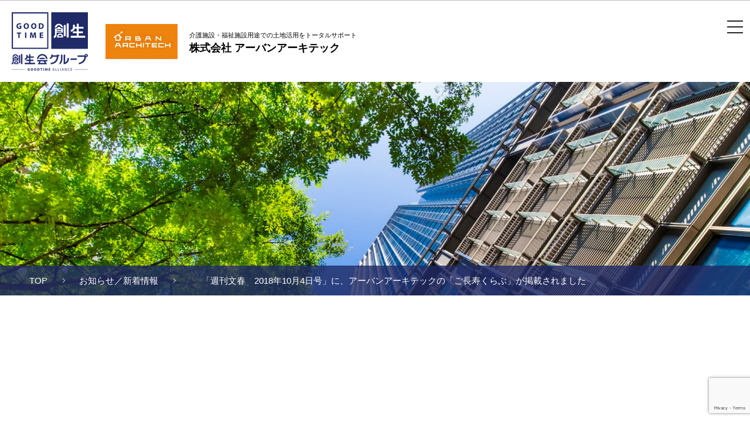

--- FILE ---
content_type: text/html; charset=UTF-8
request_url: https://urbanarchitech.com/%E3%80%8C%E9%80%B1%E5%88%8A%E6%96%87%E6%98%A5%E3%80%802018%E5%B9%B410%E6%9C%884%E6%97%A5%E5%8F%B7%E3%80%8D%E3%81%AB%E3%80%81%E3%82%A2%E3%83%BC%E3%83%90%E3%83%B3%E3%82%A2%E3%83%BC%E3%82%AD%E3%83%86/
body_size: 38630
content:
<!DOCTYPE html>
<html lang="ja"><head>
<meta charset="utf-8">
<meta name="viewport" content="width=device-width,initial-scale=1,minimum-scale=1.0,maximum-scale=1.0,user-scalable=no">
<meta http-equiv="X-UA-Compatible" content="IE=edge">

		<!-- All in One SEO 4.2.8 - aioseo.com -->
		<title>「週刊文春 2018年10月4日号」に、アーバンアーキテックの「ご長寿くらぶ」が掲載されました｜株式会社アーバンアーキテック</title>
		<meta name="description" content="これからの不動産活用スタイルとして「少子高齢者に適した資産運用【サ高住】で安定収入＆地域貢献」をテーマに、アー" />
		<meta name="robots" content="max-image-preview:large" />
		<link rel="canonical" href="https://urbanarchitech.com/%e3%80%8c%e9%80%b1%e5%88%8a%e6%96%87%e6%98%a5%e3%80%802018%e5%b9%b410%e6%9c%884%e6%97%a5%e5%8f%b7%e3%80%8d%e3%81%ab%e3%80%81%e3%82%a2%e3%83%bc%e3%83%90%e3%83%b3%e3%82%a2%e3%83%bc%e3%82%ad%e3%83%86/" />
		<meta name="generator" content="All in One SEO (AIOSEO) 4.2.8 " />

		<!-- Google tag (gtag.js) -->
<script async src="https://www.googletagmanager.com/gtag/js?id=G-Z2949H4T06"></script>
<script>
  window.dataLayer = window.dataLayer || [];
  function gtag(){dataLayer.push(arguments);}
  gtag('js', new Date());

  gtag('config', 'G-Z2949H4T06');
</script>
		<meta property="og:locale" content="ja_JP" />
		<meta property="og:site_name" content="株式会社アーバンアーキテック ｜" />
		<meta property="og:type" content="article" />
		<meta property="og:title" content="「週刊文春 2018年10月4日号」に、アーバンアーキテックの「ご長寿くらぶ」が掲載されました｜株式会社アーバンアーキテック" />
		<meta property="og:description" content="これからの不動産活用スタイルとして「少子高齢者に適した資産運用【サ高住】で安定収入＆地域貢献」をテーマに、アー" />
		<meta property="og:url" content="https://urbanarchitech.com/%e3%80%8c%e9%80%b1%e5%88%8a%e6%96%87%e6%98%a5%e3%80%802018%e5%b9%b410%e6%9c%884%e6%97%a5%e5%8f%b7%e3%80%8d%e3%81%ab%e3%80%81%e3%82%a2%e3%83%bc%e3%83%90%e3%83%b3%e3%82%a2%e3%83%bc%e3%82%ad%e3%83%86/" />
		<meta property="article:published_time" content="2018-10-05T03:25:55+00:00" />
		<meta property="article:modified_time" content="2019-06-08T06:28:18+00:00" />
		<meta name="twitter:card" content="summary_large_image" />
		<meta name="twitter:title" content="「週刊文春 2018年10月4日号」に、アーバンアーキテックの「ご長寿くらぶ」が掲載されました｜株式会社アーバンアーキテック" />
		<meta name="twitter:description" content="これからの不動産活用スタイルとして「少子高齢者に適した資産運用【サ高住】で安定収入＆地域貢献」をテーマに、アー" />
		<script type="application/ld+json" class="aioseo-schema">
			{"@context":"https:\/\/schema.org","@graph":[{"@type":"BlogPosting","@id":"https:\/\/urbanarchitech.com\/%e3%80%8c%e9%80%b1%e5%88%8a%e6%96%87%e6%98%a5%e3%80%802018%e5%b9%b410%e6%9c%884%e6%97%a5%e5%8f%b7%e3%80%8d%e3%81%ab%e3%80%81%e3%82%a2%e3%83%bc%e3%83%90%e3%83%b3%e3%82%a2%e3%83%bc%e3%82%ad%e3%83%86\/#blogposting","name":"\u300c\u9031\u520a\u6587\u6625 2018\u5e7410\u67084\u65e5\u53f7\u300d\u306b\u3001\u30a2\u30fc\u30d0\u30f3\u30a2\u30fc\u30ad\u30c6\u30c3\u30af\u306e\u300c\u3054\u9577\u5bff\u304f\u3089\u3076\u300d\u304c\u63b2\u8f09\u3055\u308c\u307e\u3057\u305f\uff5c\u682a\u5f0f\u4f1a\u793e\u30a2\u30fc\u30d0\u30f3\u30a2\u30fc\u30ad\u30c6\u30c3\u30af","headline":"\u300c\u9031\u520a\u6587\u6625\u30002018\u5e7410\u67084\u65e5\u53f7\u300d\u306b\u3001\u30a2\u30fc\u30d0\u30f3\u30a2\u30fc\u30ad\u30c6\u30c3\u30af\u306e\u300c\u3054\u9577\u5bff\u304f\u3089\u3076\u300d\u304c\u63b2\u8f09\u3055\u308c\u307e\u3057\u305f","author":{"@id":"https:\/\/urbanarchitech.com\/author\/airily_tkd\/#author"},"publisher":{"@id":"https:\/\/urbanarchitech.com\/#organization"},"image":{"@type":"ImageObject","url":"https:\/\/urbanarchitech.com\/wp_urbanarchitech\/wp-content\/uploads\/2018\/10\/media01.jpg","@id":"https:\/\/urbanarchitech.com\/#articleImage"},"datePublished":"2018-10-05T03:25:55+09:00","dateModified":"2019-06-08T06:28:18+09:00","inLanguage":"ja","mainEntityOfPage":{"@id":"https:\/\/urbanarchitech.com\/%e3%80%8c%e9%80%b1%e5%88%8a%e6%96%87%e6%98%a5%e3%80%802018%e5%b9%b410%e6%9c%884%e6%97%a5%e5%8f%b7%e3%80%8d%e3%81%ab%e3%80%81%e3%82%a2%e3%83%bc%e3%83%90%e3%83%b3%e3%82%a2%e3%83%bc%e3%82%ad%e3%83%86\/#webpage"},"isPartOf":{"@id":"https:\/\/urbanarchitech.com\/%e3%80%8c%e9%80%b1%e5%88%8a%e6%96%87%e6%98%a5%e3%80%802018%e5%b9%b410%e6%9c%884%e6%97%a5%e5%8f%b7%e3%80%8d%e3%81%ab%e3%80%81%e3%82%a2%e3%83%bc%e3%83%90%e3%83%b3%e3%82%a2%e3%83%bc%e3%82%ad%e3%83%86\/#webpage"},"articleSection":"\u30e1\u30c7\u30a3\u30a2\u60c5\u5831"},{"@type":"BreadcrumbList","@id":"https:\/\/urbanarchitech.com\/%e3%80%8c%e9%80%b1%e5%88%8a%e6%96%87%e6%98%a5%e3%80%802018%e5%b9%b410%e6%9c%884%e6%97%a5%e5%8f%b7%e3%80%8d%e3%81%ab%e3%80%81%e3%82%a2%e3%83%bc%e3%83%90%e3%83%b3%e3%82%a2%e3%83%bc%e3%82%ad%e3%83%86\/#breadcrumblist","itemListElement":[{"@type":"ListItem","@id":"https:\/\/urbanarchitech.com\/#listItem","position":1,"item":{"@type":"WebPage","@id":"https:\/\/urbanarchitech.com\/","name":"\u30db\u30fc\u30e0","description":"\u682a\u5f0f\u4f1a\u793e\u30a2\u30fc\u30d0\u30f3\u30a2\u30fc\u30ad\u30c6\u30c3\u30af\u306f\u3001\u4ecb\u8b77\u65bd\u8a2d\u30fb\u798f\u7949\u65bd\u8a2d\u7528\u9014\u3067\u306e\u571f\u5730\u6d3b\u7528\u3092\u30c8\u30fc\u30bf\u30eb\u30b5\u30dd\u30fc\u30c8\u3057\u3066\u304a\u308a\u307e\u3059\u3002\u57fa\u672c\u8a08\u753b\u30fb\u8a2d\u8a08\u304b\u3089\u5efa\u7bc9\u65bd\u5de5\u3001\u8cc7\u91d1\u8abf\u9054\u3001\u904b\u55b6\u7ba1\u7406\u3001\u4e00\u62ec\u501f\u308a\u4e0a\u3052\u307e\u3067\u4e00\u8cab\u3057\u3066\u63d0\u4f9b\u3057\u3066\u304a\u308a\u307e\u3059\u3002","url":"https:\/\/urbanarchitech.com\/"},"nextItem":"https:\/\/urbanarchitech.com\/%e3%80%8c%e9%80%b1%e5%88%8a%e6%96%87%e6%98%a5%e3%80%802018%e5%b9%b410%e6%9c%884%e6%97%a5%e5%8f%b7%e3%80%8d%e3%81%ab%e3%80%81%e3%82%a2%e3%83%bc%e3%83%90%e3%83%b3%e3%82%a2%e3%83%bc%e3%82%ad%e3%83%86\/#listItem"},{"@type":"ListItem","@id":"https:\/\/urbanarchitech.com\/%e3%80%8c%e9%80%b1%e5%88%8a%e6%96%87%e6%98%a5%e3%80%802018%e5%b9%b410%e6%9c%884%e6%97%a5%e5%8f%b7%e3%80%8d%e3%81%ab%e3%80%81%e3%82%a2%e3%83%bc%e3%83%90%e3%83%b3%e3%82%a2%e3%83%bc%e3%82%ad%e3%83%86\/#listItem","position":2,"item":{"@type":"WebPage","@id":"https:\/\/urbanarchitech.com\/%e3%80%8c%e9%80%b1%e5%88%8a%e6%96%87%e6%98%a5%e3%80%802018%e5%b9%b410%e6%9c%884%e6%97%a5%e5%8f%b7%e3%80%8d%e3%81%ab%e3%80%81%e3%82%a2%e3%83%bc%e3%83%90%e3%83%b3%e3%82%a2%e3%83%bc%e3%82%ad%e3%83%86\/","name":"\u300c\u9031\u520a\u6587\u6625\u30002018\u5e7410\u67084\u65e5\u53f7\u300d\u306b\u3001\u30a2\u30fc\u30d0\u30f3\u30a2\u30fc\u30ad\u30c6\u30c3\u30af\u306e\u300c\u3054\u9577\u5bff\u304f\u3089\u3076\u300d\u304c\u63b2\u8f09\u3055\u308c\u307e\u3057\u305f","description":"\u3053\u308c\u304b\u3089\u306e\u4e0d\u52d5\u7523\u6d3b\u7528\u30b9\u30bf\u30a4\u30eb\u3068\u3057\u3066\u300c\u5c11\u5b50\u9ad8\u9f62\u8005\u306b\u9069\u3057\u305f\u8cc7\u7523\u904b\u7528\u3010\u30b5\u9ad8\u4f4f\u3011\u3067\u5b89\u5b9a\u53ce\u5165\uff06\u5730\u57df\u8ca2\u732e\u300d\u3092\u30c6\u30fc\u30de\u306b\u3001\u30a2\u30fc","url":"https:\/\/urbanarchitech.com\/%e3%80%8c%e9%80%b1%e5%88%8a%e6%96%87%e6%98%a5%e3%80%802018%e5%b9%b410%e6%9c%884%e6%97%a5%e5%8f%b7%e3%80%8d%e3%81%ab%e3%80%81%e3%82%a2%e3%83%bc%e3%83%90%e3%83%b3%e3%82%a2%e3%83%bc%e3%82%ad%e3%83%86\/"},"previousItem":"https:\/\/urbanarchitech.com\/#listItem"}]},{"@type":"Organization","@id":"https:\/\/urbanarchitech.com\/#organization","name":"\u682a\u5f0f\u4f1a\u793e\u30a2\u30fc\u30d0\u30f3\u30a2\u30fc\u30ad\u30c6\u30c3\u30af","url":"https:\/\/urbanarchitech.com\/"},{"@type":"WebPage","@id":"https:\/\/urbanarchitech.com\/%e3%80%8c%e9%80%b1%e5%88%8a%e6%96%87%e6%98%a5%e3%80%802018%e5%b9%b410%e6%9c%884%e6%97%a5%e5%8f%b7%e3%80%8d%e3%81%ab%e3%80%81%e3%82%a2%e3%83%bc%e3%83%90%e3%83%b3%e3%82%a2%e3%83%bc%e3%82%ad%e3%83%86\/#webpage","url":"https:\/\/urbanarchitech.com\/%e3%80%8c%e9%80%b1%e5%88%8a%e6%96%87%e6%98%a5%e3%80%802018%e5%b9%b410%e6%9c%884%e6%97%a5%e5%8f%b7%e3%80%8d%e3%81%ab%e3%80%81%e3%82%a2%e3%83%bc%e3%83%90%e3%83%b3%e3%82%a2%e3%83%bc%e3%82%ad%e3%83%86\/","name":"\u300c\u9031\u520a\u6587\u6625 2018\u5e7410\u67084\u65e5\u53f7\u300d\u306b\u3001\u30a2\u30fc\u30d0\u30f3\u30a2\u30fc\u30ad\u30c6\u30c3\u30af\u306e\u300c\u3054\u9577\u5bff\u304f\u3089\u3076\u300d\u304c\u63b2\u8f09\u3055\u308c\u307e\u3057\u305f\uff5c\u682a\u5f0f\u4f1a\u793e\u30a2\u30fc\u30d0\u30f3\u30a2\u30fc\u30ad\u30c6\u30c3\u30af","description":"\u3053\u308c\u304b\u3089\u306e\u4e0d\u52d5\u7523\u6d3b\u7528\u30b9\u30bf\u30a4\u30eb\u3068\u3057\u3066\u300c\u5c11\u5b50\u9ad8\u9f62\u8005\u306b\u9069\u3057\u305f\u8cc7\u7523\u904b\u7528\u3010\u30b5\u9ad8\u4f4f\u3011\u3067\u5b89\u5b9a\u53ce\u5165\uff06\u5730\u57df\u8ca2\u732e\u300d\u3092\u30c6\u30fc\u30de\u306b\u3001\u30a2\u30fc","inLanguage":"ja","isPartOf":{"@id":"https:\/\/urbanarchitech.com\/#website"},"breadcrumb":{"@id":"https:\/\/urbanarchitech.com\/%e3%80%8c%e9%80%b1%e5%88%8a%e6%96%87%e6%98%a5%e3%80%802018%e5%b9%b410%e6%9c%884%e6%97%a5%e5%8f%b7%e3%80%8d%e3%81%ab%e3%80%81%e3%82%a2%e3%83%bc%e3%83%90%e3%83%b3%e3%82%a2%e3%83%bc%e3%82%ad%e3%83%86\/#breadcrumblist"},"author":"https:\/\/urbanarchitech.com\/author\/airily_tkd\/#author","creator":"https:\/\/urbanarchitech.com\/author\/airily_tkd\/#author","datePublished":"2018-10-05T03:25:55+09:00","dateModified":"2019-06-08T06:28:18+09:00"},{"@type":"WebSite","@id":"https:\/\/urbanarchitech.com\/#website","url":"https:\/\/urbanarchitech.com\/","name":"\u682a\u5f0f\u4f1a\u793e\u30a2\u30fc\u30d0\u30f3\u30a2\u30fc\u30ad\u30c6\u30c3\u30af","inLanguage":"ja","publisher":{"@id":"https:\/\/urbanarchitech.com\/#organization"}}]}
		</script>
		<!-- All in One SEO -->

<link rel='dns-prefetch' href='//www.google.com' />
<link rel="alternate" type="application/rss+xml" title="株式会社アーバンアーキテック &raquo; 「週刊文春　2018年10月4日号」に、アーバンアーキテックの「ご長寿くらぶ」が掲載されました のコメントのフィード" href="https://urbanarchitech.com/%e3%80%8c%e9%80%b1%e5%88%8a%e6%96%87%e6%98%a5%e3%80%802018%e5%b9%b410%e6%9c%884%e6%97%a5%e5%8f%b7%e3%80%8d%e3%81%ab%e3%80%81%e3%82%a2%e3%83%bc%e3%83%90%e3%83%b3%e3%82%a2%e3%83%bc%e3%82%ad%e3%83%86/feed/" />
<link rel='stylesheet' id='wp-block-library-css' href='https://urbanarchitech.com/wp_urbanarchitech2/wp-includes/css/dist/block-library/style.min.css?ver=6.1.9' type='text/css' media='all' />
<link rel='stylesheet' id='classic-theme-styles-css' href='https://urbanarchitech.com/wp_urbanarchitech2/wp-includes/css/classic-themes.min.css?ver=1' type='text/css' media='all' />
<style id='global-styles-inline-css' type='text/css'>
body{--wp--preset--color--black: #000000;--wp--preset--color--cyan-bluish-gray: #abb8c3;--wp--preset--color--white: #ffffff;--wp--preset--color--pale-pink: #f78da7;--wp--preset--color--vivid-red: #cf2e2e;--wp--preset--color--luminous-vivid-orange: #ff6900;--wp--preset--color--luminous-vivid-amber: #fcb900;--wp--preset--color--light-green-cyan: #7bdcb5;--wp--preset--color--vivid-green-cyan: #00d084;--wp--preset--color--pale-cyan-blue: #8ed1fc;--wp--preset--color--vivid-cyan-blue: #0693e3;--wp--preset--color--vivid-purple: #9b51e0;--wp--preset--gradient--vivid-cyan-blue-to-vivid-purple: linear-gradient(135deg,rgba(6,147,227,1) 0%,rgb(155,81,224) 100%);--wp--preset--gradient--light-green-cyan-to-vivid-green-cyan: linear-gradient(135deg,rgb(122,220,180) 0%,rgb(0,208,130) 100%);--wp--preset--gradient--luminous-vivid-amber-to-luminous-vivid-orange: linear-gradient(135deg,rgba(252,185,0,1) 0%,rgba(255,105,0,1) 100%);--wp--preset--gradient--luminous-vivid-orange-to-vivid-red: linear-gradient(135deg,rgba(255,105,0,1) 0%,rgb(207,46,46) 100%);--wp--preset--gradient--very-light-gray-to-cyan-bluish-gray: linear-gradient(135deg,rgb(238,238,238) 0%,rgb(169,184,195) 100%);--wp--preset--gradient--cool-to-warm-spectrum: linear-gradient(135deg,rgb(74,234,220) 0%,rgb(151,120,209) 20%,rgb(207,42,186) 40%,rgb(238,44,130) 60%,rgb(251,105,98) 80%,rgb(254,248,76) 100%);--wp--preset--gradient--blush-light-purple: linear-gradient(135deg,rgb(255,206,236) 0%,rgb(152,150,240) 100%);--wp--preset--gradient--blush-bordeaux: linear-gradient(135deg,rgb(254,205,165) 0%,rgb(254,45,45) 50%,rgb(107,0,62) 100%);--wp--preset--gradient--luminous-dusk: linear-gradient(135deg,rgb(255,203,112) 0%,rgb(199,81,192) 50%,rgb(65,88,208) 100%);--wp--preset--gradient--pale-ocean: linear-gradient(135deg,rgb(255,245,203) 0%,rgb(182,227,212) 50%,rgb(51,167,181) 100%);--wp--preset--gradient--electric-grass: linear-gradient(135deg,rgb(202,248,128) 0%,rgb(113,206,126) 100%);--wp--preset--gradient--midnight: linear-gradient(135deg,rgb(2,3,129) 0%,rgb(40,116,252) 100%);--wp--preset--duotone--dark-grayscale: url('#wp-duotone-dark-grayscale');--wp--preset--duotone--grayscale: url('#wp-duotone-grayscale');--wp--preset--duotone--purple-yellow: url('#wp-duotone-purple-yellow');--wp--preset--duotone--blue-red: url('#wp-duotone-blue-red');--wp--preset--duotone--midnight: url('#wp-duotone-midnight');--wp--preset--duotone--magenta-yellow: url('#wp-duotone-magenta-yellow');--wp--preset--duotone--purple-green: url('#wp-duotone-purple-green');--wp--preset--duotone--blue-orange: url('#wp-duotone-blue-orange');--wp--preset--font-size--small: 13px;--wp--preset--font-size--medium: 20px;--wp--preset--font-size--large: 36px;--wp--preset--font-size--x-large: 42px;--wp--preset--spacing--20: 0.44rem;--wp--preset--spacing--30: 0.67rem;--wp--preset--spacing--40: 1rem;--wp--preset--spacing--50: 1.5rem;--wp--preset--spacing--60: 2.25rem;--wp--preset--spacing--70: 3.38rem;--wp--preset--spacing--80: 5.06rem;}:where(.is-layout-flex){gap: 0.5em;}body .is-layout-flow > .alignleft{float: left;margin-inline-start: 0;margin-inline-end: 2em;}body .is-layout-flow > .alignright{float: right;margin-inline-start: 2em;margin-inline-end: 0;}body .is-layout-flow > .aligncenter{margin-left: auto !important;margin-right: auto !important;}body .is-layout-constrained > .alignleft{float: left;margin-inline-start: 0;margin-inline-end: 2em;}body .is-layout-constrained > .alignright{float: right;margin-inline-start: 2em;margin-inline-end: 0;}body .is-layout-constrained > .aligncenter{margin-left: auto !important;margin-right: auto !important;}body .is-layout-constrained > :where(:not(.alignleft):not(.alignright):not(.alignfull)){max-width: var(--wp--style--global--content-size);margin-left: auto !important;margin-right: auto !important;}body .is-layout-constrained > .alignwide{max-width: var(--wp--style--global--wide-size);}body .is-layout-flex{display: flex;}body .is-layout-flex{flex-wrap: wrap;align-items: center;}body .is-layout-flex > *{margin: 0;}:where(.wp-block-columns.is-layout-flex){gap: 2em;}.has-black-color{color: var(--wp--preset--color--black) !important;}.has-cyan-bluish-gray-color{color: var(--wp--preset--color--cyan-bluish-gray) !important;}.has-white-color{color: var(--wp--preset--color--white) !important;}.has-pale-pink-color{color: var(--wp--preset--color--pale-pink) !important;}.has-vivid-red-color{color: var(--wp--preset--color--vivid-red) !important;}.has-luminous-vivid-orange-color{color: var(--wp--preset--color--luminous-vivid-orange) !important;}.has-luminous-vivid-amber-color{color: var(--wp--preset--color--luminous-vivid-amber) !important;}.has-light-green-cyan-color{color: var(--wp--preset--color--light-green-cyan) !important;}.has-vivid-green-cyan-color{color: var(--wp--preset--color--vivid-green-cyan) !important;}.has-pale-cyan-blue-color{color: var(--wp--preset--color--pale-cyan-blue) !important;}.has-vivid-cyan-blue-color{color: var(--wp--preset--color--vivid-cyan-blue) !important;}.has-vivid-purple-color{color: var(--wp--preset--color--vivid-purple) !important;}.has-black-background-color{background-color: var(--wp--preset--color--black) !important;}.has-cyan-bluish-gray-background-color{background-color: var(--wp--preset--color--cyan-bluish-gray) !important;}.has-white-background-color{background-color: var(--wp--preset--color--white) !important;}.has-pale-pink-background-color{background-color: var(--wp--preset--color--pale-pink) !important;}.has-vivid-red-background-color{background-color: var(--wp--preset--color--vivid-red) !important;}.has-luminous-vivid-orange-background-color{background-color: var(--wp--preset--color--luminous-vivid-orange) !important;}.has-luminous-vivid-amber-background-color{background-color: var(--wp--preset--color--luminous-vivid-amber) !important;}.has-light-green-cyan-background-color{background-color: var(--wp--preset--color--light-green-cyan) !important;}.has-vivid-green-cyan-background-color{background-color: var(--wp--preset--color--vivid-green-cyan) !important;}.has-pale-cyan-blue-background-color{background-color: var(--wp--preset--color--pale-cyan-blue) !important;}.has-vivid-cyan-blue-background-color{background-color: var(--wp--preset--color--vivid-cyan-blue) !important;}.has-vivid-purple-background-color{background-color: var(--wp--preset--color--vivid-purple) !important;}.has-black-border-color{border-color: var(--wp--preset--color--black) !important;}.has-cyan-bluish-gray-border-color{border-color: var(--wp--preset--color--cyan-bluish-gray) !important;}.has-white-border-color{border-color: var(--wp--preset--color--white) !important;}.has-pale-pink-border-color{border-color: var(--wp--preset--color--pale-pink) !important;}.has-vivid-red-border-color{border-color: var(--wp--preset--color--vivid-red) !important;}.has-luminous-vivid-orange-border-color{border-color: var(--wp--preset--color--luminous-vivid-orange) !important;}.has-luminous-vivid-amber-border-color{border-color: var(--wp--preset--color--luminous-vivid-amber) !important;}.has-light-green-cyan-border-color{border-color: var(--wp--preset--color--light-green-cyan) !important;}.has-vivid-green-cyan-border-color{border-color: var(--wp--preset--color--vivid-green-cyan) !important;}.has-pale-cyan-blue-border-color{border-color: var(--wp--preset--color--pale-cyan-blue) !important;}.has-vivid-cyan-blue-border-color{border-color: var(--wp--preset--color--vivid-cyan-blue) !important;}.has-vivid-purple-border-color{border-color: var(--wp--preset--color--vivid-purple) !important;}.has-vivid-cyan-blue-to-vivid-purple-gradient-background{background: var(--wp--preset--gradient--vivid-cyan-blue-to-vivid-purple) !important;}.has-light-green-cyan-to-vivid-green-cyan-gradient-background{background: var(--wp--preset--gradient--light-green-cyan-to-vivid-green-cyan) !important;}.has-luminous-vivid-amber-to-luminous-vivid-orange-gradient-background{background: var(--wp--preset--gradient--luminous-vivid-amber-to-luminous-vivid-orange) !important;}.has-luminous-vivid-orange-to-vivid-red-gradient-background{background: var(--wp--preset--gradient--luminous-vivid-orange-to-vivid-red) !important;}.has-very-light-gray-to-cyan-bluish-gray-gradient-background{background: var(--wp--preset--gradient--very-light-gray-to-cyan-bluish-gray) !important;}.has-cool-to-warm-spectrum-gradient-background{background: var(--wp--preset--gradient--cool-to-warm-spectrum) !important;}.has-blush-light-purple-gradient-background{background: var(--wp--preset--gradient--blush-light-purple) !important;}.has-blush-bordeaux-gradient-background{background: var(--wp--preset--gradient--blush-bordeaux) !important;}.has-luminous-dusk-gradient-background{background: var(--wp--preset--gradient--luminous-dusk) !important;}.has-pale-ocean-gradient-background{background: var(--wp--preset--gradient--pale-ocean) !important;}.has-electric-grass-gradient-background{background: var(--wp--preset--gradient--electric-grass) !important;}.has-midnight-gradient-background{background: var(--wp--preset--gradient--midnight) !important;}.has-small-font-size{font-size: var(--wp--preset--font-size--small) !important;}.has-medium-font-size{font-size: var(--wp--preset--font-size--medium) !important;}.has-large-font-size{font-size: var(--wp--preset--font-size--large) !important;}.has-x-large-font-size{font-size: var(--wp--preset--font-size--x-large) !important;}
.wp-block-navigation a:where(:not(.wp-element-button)){color: inherit;}
:where(.wp-block-columns.is-layout-flex){gap: 2em;}
.wp-block-pullquote{font-size: 1.5em;line-height: 1.6;}
</style>
<link rel='stylesheet' id='contact-form-7-css' href='https://urbanarchitech.com/wp_urbanarchitech2/wp-content/plugins/contact-form-7/includes/css/styles.css?ver=5.1.9' type='text/css' media='all' />
<link rel='stylesheet' id='cf7msm_styles-css' href='https://urbanarchitech.com/wp_urbanarchitech2/wp-content/plugins/contact-form-7-multi-step-module/resources/cf7msm.css?ver=4.1.92' type='text/css' media='all' />
<link rel='stylesheet' id='responsive-lightbox-nivo_lightbox-css-css' href='https://urbanarchitech.com/wp_urbanarchitech2/wp-content/plugins/responsive-lightbox-lite/assets/nivo-lightbox/nivo-lightbox.css?ver=6.1.9' type='text/css' media='all' />
<link rel='stylesheet' id='responsive-lightbox-nivo_lightbox-css-d-css' href='https://urbanarchitech.com/wp_urbanarchitech2/wp-content/plugins/responsive-lightbox-lite/assets/nivo-lightbox/themes/default/default.css?ver=6.1.9' type='text/css' media='all' />
<script type='text/javascript' src='https://urbanarchitech.com/wp_urbanarchitech2/wp-includes/js/jquery/jquery.min.js?ver=3.6.1' id='jquery-core-js'></script>
<script type='text/javascript' src='https://urbanarchitech.com/wp_urbanarchitech2/wp-includes/js/jquery/jquery-migrate.min.js?ver=3.3.2' id='jquery-migrate-js'></script>
<script type='text/javascript' src='https://urbanarchitech.com/wp_urbanarchitech2/wp-content/plugins/responsive-lightbox-lite/assets/nivo-lightbox/nivo-lightbox.min.js?ver=6.1.9' id='responsive-lightbox-nivo_lightbox-js'></script>
<script type='text/javascript' id='responsive-lightbox-lite-script-js-extra'>
/* <![CDATA[ */
var rllArgs = {"script":"nivo_lightbox","selector":"lightbox","custom_events":""};
/* ]]> */
</script>
<script type='text/javascript' src='https://urbanarchitech.com/wp_urbanarchitech2/wp-content/plugins/responsive-lightbox-lite/assets/inc/script.js?ver=6.1.9' id='responsive-lightbox-lite-script-js'></script>
<link rel="https://api.w.org/" href="https://urbanarchitech.com/wp-json/" /><link rel="alternate" type="application/json" href="https://urbanarchitech.com/wp-json/wp/v2/posts/191" /><link rel="alternate" type="application/json+oembed" href="https://urbanarchitech.com/wp-json/oembed/1.0/embed?url=https%3A%2F%2Furbanarchitech.com%2F%25e3%2580%258c%25e9%2580%25b1%25e5%2588%258a%25e6%2596%2587%25e6%2598%25a5%25e3%2580%25802018%25e5%25b9%25b410%25e6%259c%25884%25e6%2597%25a5%25e5%258f%25b7%25e3%2580%258d%25e3%2581%25ab%25e3%2580%2581%25e3%2582%25a2%25e3%2583%25bc%25e3%2583%2590%25e3%2583%25b3%25e3%2582%25a2%25e3%2583%25bc%25e3%2582%25ad%25e3%2583%2586%2F" />
<link rel="alternate" type="text/xml+oembed" href="https://urbanarchitech.com/wp-json/oembed/1.0/embed?url=https%3A%2F%2Furbanarchitech.com%2F%25e3%2580%258c%25e9%2580%25b1%25e5%2588%258a%25e6%2596%2587%25e6%2598%25a5%25e3%2580%25802018%25e5%25b9%25b410%25e6%259c%25884%25e6%2597%25a5%25e5%258f%25b7%25e3%2580%258d%25e3%2581%25ab%25e3%2580%2581%25e3%2582%25a2%25e3%2583%25bc%25e3%2583%2590%25e3%2583%25b3%25e3%2582%25a2%25e3%2583%25bc%25e3%2582%25ad%25e3%2583%2586%2F&#038;format=xml" />
<link rel="icon" href="https://urbanarchitech.com/wp_urbanarchitech2/wp-content/uploads/2023/01/cropped-favi02-32x32.png" sizes="32x32" />
<link rel="icon" href="https://urbanarchitech.com/wp_urbanarchitech2/wp-content/uploads/2023/01/cropped-favi02-192x192.png" sizes="192x192" />
<link rel="apple-touch-icon" href="https://urbanarchitech.com/wp_urbanarchitech2/wp-content/uploads/2023/01/cropped-favi02-180x180.png" />
<meta name="msapplication-TileImage" content="https://urbanarchitech.com/wp_urbanarchitech2/wp-content/uploads/2023/01/cropped-favi02-270x270.png" />

<link rel="stylesheet" href="https://urbanarchitech.com/wp_urbanarchitech2/wp-content/themes/urban-architech/print.css" media="print" />
<script src="https://ajax.googleapis.com/ajax/libs/jquery/1.11.3/jquery.min.js"></script>

<!--[if !(IE 7)]><!--> <style type="text/css"> * { background-image:url();} </style> <!--<![endif]-->

	
<!-- navi -->
<link rel="stylesheet" href="https://urbanarchitech.com/wp_urbanarchitech2/wp-content/themes/urban-architech/common/script/drawer/drawer.min.css">
<script src="https://cdnjs.cloudflare.com/ajax/libs/iScroll/5.2.0/iscroll.min.js"></script>
<script src="https://urbanarchitech.com/wp_urbanarchitech2/wp-content/themes/urban-architech/common/script/drawer/drawer.min.js"></script>

<script src="https://urbanarchitech.com/wp_urbanarchitech2/wp-content/themes/urban-architech/common/script/smooth-scroll.polyfills.min.js"></script>
<script type="text/javascript">
	var scroll = new SmoothScroll('a[href*="#"]', {
		speed: 300,
	});
</script>

<script src="https://urbanarchitech.com/wp_urbanarchitech2/wp-content/themes/urban-architech/common/script/jquery.matchHeight-min.js" type="text/javascript"></script>

<script src="https://urbanarchitech.com/wp_urbanarchitech2/wp-content/themes/urban-architech/common/script/tijs.js"></script>
<link rel="stylesheet" href="https://urbanarchitech.com/wp_urbanarchitech2/wp-content/themes/urban-architech/style.css?092426" />

</head>

<body class="drawer drawer--right" id="retn">
<div id="wrap">

<!-- ヘッダー -->
<header id="header-w" class="sub">
		<div class="header-in">
			<div class="header-l">
				<div class="hd-ban"><a href="https://www.sousei.net/" target="_blank"><img src="https://urbanarchitech.com/wp_urbanarchitech2/wp-content/themes/urban-architech/img/hd-ban.png" alt="創生会グループ" /></a></div>
				<a href="https://urbanarchitech.com/" class="logo"><img src="https://urbanarchitech.com/wp_urbanarchitech2/wp-content/themes/urban-architech/img/logo.png" alt="ABAN ARCHITECH" /></a>
				<div class="hd-comp">
					<h1>介護施設・福祉施設用途での土地活用をトータルサポート</h1>
					<a href="https://urbanarchitech.com/" class="comp-name">株式会社 アーバンアーキテック</a>
					</div>
			</div>
			<!--
<div class="logo">
				
				<a href="https://urbanarchitech.com/"><img src="https://urbanarchitech.com/wp_urbanarchitech2/wp-content/themes/urban-architech/img/logo.png" alt="YACHIYO" /></a>
			</div>
-->
			
			<div class="header-r">
				<div class="header-r_l">
										<ul class="gnavi-list">
					<li><a href="https://urbanarchitech.com/"><span class="pick">TOP</span></a></li>
					<li><a href="https://urbanarchitech.com/ct01/"><span class="pick">事業内容</span></a></li>
					<li><a href="https://urbanarchitech.com/ct02/"><span class="pick">土地活用のご提案</span></a></li>
					<li><a href="https://urbanarchitech.com/ct05/"><span class="pick">施工実績</span></a></li>
					<li><a href="https://urbanarchitech.com/company/"><span class="pick">企業情報</span></a></li>
				</ul>
				</div>
				<div class="header-r_r">
					<ul class="hd-phone">
						<li class="jigyoubu">建築・不動産事業部</li>
						<li class="number"><a href="tel:03-5846-8861">03-5846-8861</a></li>
						<li class="daytime">9:00～18:00／土・日・祝祭日を除く</li>
					</ul>
					<a href="https://urbanarchitech.com/contact/" class="hd-contact">お問合せ</a>
				</div>
			</div>
		</div><!-- /header-in -->
	
	<div class="sp-on gn">
		<button type="button" class="drawer-toggle drawer-hamburger">
			<span class="sr-only">toggle navigation</span>
			<span class="drawer-hamburger-icon"></span>
		</button>

		<nav class="drawer-nav">
			<ul class="drawer-menu">
				<li><a href="https://urbanarchitech.com/">TOP</a></li>
				<li><a href="https://urbanarchitech.com/ct01/">事業内容</a></li>
				<li><a href="https://urbanarchitech.com/ct02/">土地活用のご提案</a></li>
				<li><a href="https://urbanarchitech.com/ct05/">施工実績</a></li>
				<li><a href="https://urbanarchitech.com/company/">企業情報</a></li>
				<li><a href="https://urbanarchitech.com/contact/">お問合せ</a></li>
		    </ul>
		</nav>

	</div>
<!-- </header> -->
</header>
<div class="sec-header">
<div id="h2-bg" class="" style="background-image:url(https://urbanarchitech.com/wp_urbanarchitech2/wp-content/themes/urban-architech/img/h2-default.jpg);">
	
<div class="path-bg">
<div class="path-wrap">
<ol class="topic-path">
	<li><a href="https://urbanarchitech.com/">TOP</a></li>
	<li><a href="https://urbanarchitech.com/news/">お知らせ／新着情報</a></li>
	<li>「週刊文春　2018年10月4日号」に、アーバンアーキテックの「ご長寿くらぶ」が掲載されました</li>
</ol>

</div>
</div>
</div>
	
</div>

<div id="inner" class="sub-box">
<div id="01" class="sec-box fade-in-up show">

	<div class="h3-wrap">
	<h3>「週刊文春　2018年10月4日号」に、アーバンアーキテックの「ご長寿くらぶ」が掲載されました</h3>
	</div>
	<div class="news-details">
	<p>2018年10月05日</p>
	<p class="mb005"><span class="icon media">メディア情報</span></p>
	<p><p>これからの不動産活用スタイルとして「少子高齢者に適した資産運用【サ高住】で安定収入＆地域貢献」をテーマに、アーバンアーキテックの「ご長寿くらぶ」がご紹介されました。</p>
<p>以下の掲載画像をクリックすると拡大表示します。</p>
<p><a href="https://urbanarchitech.com/wp_urbanarchitech2/wp-content/uploads/2018/10/89c22827cf5c2481b95c3fd293ed20ea.pdf" target="_blank" rel="noopener noreferrer">週刊文春10月4日号</a></p>
<p><a href="https://urbanarchitech.com/wp-content/uploads/2018/10/media01.jpg" target="_blank" rel="noopener noreferrer lightbox-0"><img decoding="async" class="alignnone wp-image-347 size-full" src="https://urbanarchitech.com/wp_urbanarchitech/wp-content/uploads/2018/10/media01.jpg" alt="" width="524" height="741" srcset="https://urbanarchitech.com/wp_urbanarchitech2/wp-content/uploads/2018/10/media01.jpg 524w, https://urbanarchitech.com/wp_urbanarchitech2/wp-content/uploads/2018/10/media01-212x300.jpg 212w" sizes="(max-width: 524px) 100vw, 524px" /></a></p></p>
	</div>

	<div class="pageNum">
    ＜ <a href="https://urbanarchitech.com/%e3%83%93%e3%82%b8%e3%83%8d%e3%82%b9%e6%83%85%e5%a0%b1%e7%95%aa%e7%b5%84%e3%80%90%e8%b3%a2%e8%80%85%e3%81%ae%e9%81%b8%e6%8a%9e%e3%80%912018%e5%b9%b46%e6%9c%88%e3%80%80%e3%83%86%e3%83%ac%e3%83%93/" rel="prev">前の投稿</a>｜<a href="https://urbanarchitech.com/news/">一覧</a>｜<a href="https://urbanarchitech.com/%e3%81%94%e9%95%b7%e5%af%bf%e3%81%8f%e3%82%89%e3%81%b6%e3%81%a0%e3%82%88%e3%82%8a%e3%80%806%e6%9c%88%e5%8f%b7%e3%80%80%e5%89%b5%e5%88%8a/" rel="next">次の投稿</a> ＞
	</div>


</div>

<!-- /inner --></div>

<!--　フッター　-->
<footer id="footer">
	<div class="f-col2">
		<div class="footer-l">
			<div class="f-logo"> <a href="https://urbanarchitech.com/"><img src="https://urbanarchitech.com/wp_urbanarchitech2/wp-content/themes/urban-architech/img/logo.png" alt="株式会社アーバンアーキテック"></a>
				<div class="comp-box">
				  <p class="comp-txt">介護施設・福祉施設用途での土地活用をトータルサポート</p>
					<span class="comp-name">株式会社 アーバンアーキテック</span>
				</div>
			</div>
			
			<table class="f-add">
  <tbody>
    <tr>
      <th scope="row">本社</th>
      <td>〒312-0045</td>
      <td>茨城県ひたちなか市勝田中央12-15 第一田中ビル4階</td>
    </tr>
    <tr>
      <th scope="row">首都圏事業所</th>
      <td>〒110-0015</td>
      <td>東京都台東区東上野3-14-8　まつの屋ビル4階</td>
    </tr>
  </tbody>
</table>
			
			<div class="f-phone1">
			<span>建築・不動産事業部</span>  
				<a href="tel:03-5846-8861">03-5846-8861</a>
				<span>9:00～18:00／土日祝日を除く</span>
</div>
<div class="f-phone">
			<span>運営事業部・本社総務部</span>  
				<a href="tel:029-276-0660">029-276-0660</a>
				<span>9:00～18:00／土日祝日を除く</span>
			</div>
			
			<ul class="f-ban">
				<li><a href="https://www.sousei.net/" target="_blank"><img src="https://urbanarchitech.com/wp_urbanarchitech2/wp-content/themes/urban-architech/img/f-ban-01.png" alt="創生会グループ"></a></li>
				<li><a href="https://gotyoujyuclub.com/" target="_blank"><img src="https://urbanarchitech.com/wp_urbanarchitech2/wp-content/themes/urban-architech/img/f-ban-02.png" alt="ご長寿くらぶ"></a></li>
			</ul>
			
		</div>
		<div class="footer-r">		
			
			<ul class="f-nav">
				<li class="sp-on"><dl><dt><a href="https://urbanarchitech.com/">TOP</a></dt></dl></li>
				<li>
					<dl>
						<dt class="pc-on"><a href="https://urbanarchitech.com/">TOP</a></dt>
						<dt><a href="https://urbanarchitech.com/contact/">お問合せ</a></dt>
						<dd><a href="https://urbanarchitech.com/contact/#01">電話でのお問合せ</a></dd>
						<dd><a href="https://urbanarchitech.com/contact/#02">メールフォーム</a></dd>
						<dd><a href="https://urbanarchitech.com/privacy/">個人情報保護方針</a></dd>
					</dl>
				</li>
				<li>
					<dl>
						<dt><a href="https://urbanarchitech.com/ct01/">事業内容</a></dt>
						<dd><a href="https://urbanarchitech.com/ct01/#01">企業の強み</a></dd>
						<dd><a href="https://urbanarchitech.com/ct01/#02">コンサルティング事業</a></dd>
						<dd><a href="https://urbanarchitech.com/ct01/#03">建築事業</a></dd>
						<dd><a href="https://urbanarchitech.com/ct01/#04">介護福祉施設運営事業</a></dd>
					</dl>
				</li>
				<li>
					<dl>
						<dt><a href="https://urbanarchitech.com/ct05/">施工実績</a></dt>
						<dd><a href="https://urbanarchitech.com/ct05/?kind=1&a_all=1#02">高齢者向け施設</a></dd>
						<dd><a href="https://urbanarchitech.com/ct05/?kind=2&a_all=1#02">福祉施設</a></dd>
						<dd><a href="https://urbanarchitech.com/ct05/?kind=3&a_all=1#02">その他</a></dd>
						<dd><a href="https://urbanarchitech.com/ct05/#02">全て</a></dd>
					</dl>
				</li>
				<li>
					<dl>
						<dt><a href="https://urbanarchitech.com/ct02/">土地活用のご提案</a></dt>
						<dd><a href="https://urbanarchitech.com/ct02/#01">提案概要</a></dd>
						<dd><a href="https://urbanarchitech.com/ct02/#02">土地活用のメリット</a></dd>
						<dd><a href="https://urbanarchitech.com/ct02/#05">お客様の声</a></dd>
						<dd><a href="https://urbanarchitech.com/ct02/#06">サポート／対応サービス</a></dd>
					</dl>
				</li>
				<li>
					<dl>
						<dt><a href="https://urbanarchitech.com/company/">企業情報</a></dt>
						<dd><a href="https://urbanarchitech.com/company/#01">企業理念</a></dd>
						<dd><a href="https://urbanarchitech.com/company/#02">会社概要／沿革</a></dd>
						<dd><a href="https://urbanarchitech.com/company/#03">アクセス</a></dd>
					</dl>
				</li>
				<li>
					<dl>
						<dt><a href="https://urbanarchitech.com/recruit/">採用情報</a></dt>
						<dd><a href="https://urbanarchitech.com/recruit/#01">求める人財</a></dd>
						<dd><a href="https://urbanarchitech.com/recruit/#02">募集要項</a></dd>
						<!--<dd><a href="https://urbanarchitech.com/recruit/#03">先輩社員紹介</a></dd>-->
						<!--<dd><a href="https://urbanarchitech.com/recruit/#04">応募フォーム</a></dd>-->
					</dl>
				</li>
				<li>
					<dl>
						<dt><a href="https://urbanarchitech.com/ct06/">設計・施工をお考えの方へ</a></dt>
					</dl>
				</li>
				<li>
					<dl>
						<dt><a href="https://urbanarchitech.com/ct07/">協力会社募集のご案内</a></dt>
					</dl>
				</li>
				<li class="sp-on"><dl><dt><a href="https://urbanarchitech.com/privacy/">個人情報保護方針</a></dt></dl></li>
			</ul>

		</div>
	</div>
	<div class="copyright">&copy;株式会社アーバンアーキテック</div>
</footer>

<!-- /wrap --></div>
<div id="pagetop" class="s2v">
<a href="#retn"><img src="https://urbanarchitech.com/wp_urbanarchitech2/wp-content/themes/urban-architech/common/img/btn_pagetop.png" alt="pagetop" width="50" height="50" /></a>
</div>
<script type='text/javascript' id='contact-form-7-js-extra'>
/* <![CDATA[ */
var wpcf7 = {"apiSettings":{"root":"https:\/\/urbanarchitech.com\/wp-json\/contact-form-7\/v1","namespace":"contact-form-7\/v1"}};
/* ]]> */
</script>
<script type='text/javascript' src='https://urbanarchitech.com/wp_urbanarchitech2/wp-content/plugins/contact-form-7/includes/js/scripts.js?ver=5.1.9' id='contact-form-7-js'></script>
<script type='text/javascript' id='cf7msm-js-extra'>
/* <![CDATA[ */
var cf7msm_posted_data = [];
/* ]]> */
</script>
<script type='text/javascript' src='https://urbanarchitech.com/wp_urbanarchitech2/wp-content/plugins/contact-form-7-multi-step-module/resources/cf7msm.min.js?ver=4.1.92' id='cf7msm-js'></script>
<script type='text/javascript' src='https://www.google.com/recaptcha/api.js?render=6LfW79AjAAAAAPgYeaMp_wsfsgKr8ByQWdsv-K-4&#038;ver=3.0' id='google-recaptcha-js'></script>
<script type="text/javascript">
( function( sitekey, actions ) {

	document.addEventListener( 'DOMContentLoaded', function( event ) {
		var wpcf7recaptcha = {

			execute: function( action ) {
				grecaptcha.execute(
					sitekey,
					{ action: action }
				).then( function( token ) {
					var event = new CustomEvent( 'wpcf7grecaptchaexecuted', {
						detail: {
							action: action,
							token: token,
						},
					} );

					document.dispatchEvent( event );
				} );
			},

			executeOnHomepage: function() {
				wpcf7recaptcha.execute( actions[ 'homepage' ] );
			},

			executeOnContactform: function() {
				wpcf7recaptcha.execute( actions[ 'contactform' ] );
			},

		};

		grecaptcha.ready(
			wpcf7recaptcha.executeOnHomepage
		);

		document.addEventListener( 'change',
			wpcf7recaptcha.executeOnContactform, false
		);

		document.addEventListener( 'wpcf7submit',
			wpcf7recaptcha.executeOnHomepage, false
		);

	} );

	document.addEventListener( 'wpcf7grecaptchaexecuted', function( event ) {
		var fields = document.querySelectorAll(
			"form.wpcf7-form input[name='g-recaptcha-response']"
		);

		for ( var i = 0; i < fields.length; i++ ) {
			var field = fields[ i ];
			field.setAttribute( 'value', event.detail.token );
		}
	} );

} )(
	'6LfW79AjAAAAAPgYeaMp_wsfsgKr8ByQWdsv-K-4',
	{"homepage":"homepage","contactform":"contactform"}
);
</script>
</body>
</html>

--- FILE ---
content_type: text/html; charset=utf-8
request_url: https://www.google.com/recaptcha/api2/anchor?ar=1&k=6LfW79AjAAAAAPgYeaMp_wsfsgKr8ByQWdsv-K-4&co=aHR0cHM6Ly91cmJhbmFyY2hpdGVjaC5jb206NDQz&hl=en&v=PoyoqOPhxBO7pBk68S4YbpHZ&size=invisible&anchor-ms=20000&execute-ms=30000&cb=5y5xwhcgxumx
body_size: 48558
content:
<!DOCTYPE HTML><html dir="ltr" lang="en"><head><meta http-equiv="Content-Type" content="text/html; charset=UTF-8">
<meta http-equiv="X-UA-Compatible" content="IE=edge">
<title>reCAPTCHA</title>
<style type="text/css">
/* cyrillic-ext */
@font-face {
  font-family: 'Roboto';
  font-style: normal;
  font-weight: 400;
  font-stretch: 100%;
  src: url(//fonts.gstatic.com/s/roboto/v48/KFO7CnqEu92Fr1ME7kSn66aGLdTylUAMa3GUBHMdazTgWw.woff2) format('woff2');
  unicode-range: U+0460-052F, U+1C80-1C8A, U+20B4, U+2DE0-2DFF, U+A640-A69F, U+FE2E-FE2F;
}
/* cyrillic */
@font-face {
  font-family: 'Roboto';
  font-style: normal;
  font-weight: 400;
  font-stretch: 100%;
  src: url(//fonts.gstatic.com/s/roboto/v48/KFO7CnqEu92Fr1ME7kSn66aGLdTylUAMa3iUBHMdazTgWw.woff2) format('woff2');
  unicode-range: U+0301, U+0400-045F, U+0490-0491, U+04B0-04B1, U+2116;
}
/* greek-ext */
@font-face {
  font-family: 'Roboto';
  font-style: normal;
  font-weight: 400;
  font-stretch: 100%;
  src: url(//fonts.gstatic.com/s/roboto/v48/KFO7CnqEu92Fr1ME7kSn66aGLdTylUAMa3CUBHMdazTgWw.woff2) format('woff2');
  unicode-range: U+1F00-1FFF;
}
/* greek */
@font-face {
  font-family: 'Roboto';
  font-style: normal;
  font-weight: 400;
  font-stretch: 100%;
  src: url(//fonts.gstatic.com/s/roboto/v48/KFO7CnqEu92Fr1ME7kSn66aGLdTylUAMa3-UBHMdazTgWw.woff2) format('woff2');
  unicode-range: U+0370-0377, U+037A-037F, U+0384-038A, U+038C, U+038E-03A1, U+03A3-03FF;
}
/* math */
@font-face {
  font-family: 'Roboto';
  font-style: normal;
  font-weight: 400;
  font-stretch: 100%;
  src: url(//fonts.gstatic.com/s/roboto/v48/KFO7CnqEu92Fr1ME7kSn66aGLdTylUAMawCUBHMdazTgWw.woff2) format('woff2');
  unicode-range: U+0302-0303, U+0305, U+0307-0308, U+0310, U+0312, U+0315, U+031A, U+0326-0327, U+032C, U+032F-0330, U+0332-0333, U+0338, U+033A, U+0346, U+034D, U+0391-03A1, U+03A3-03A9, U+03B1-03C9, U+03D1, U+03D5-03D6, U+03F0-03F1, U+03F4-03F5, U+2016-2017, U+2034-2038, U+203C, U+2040, U+2043, U+2047, U+2050, U+2057, U+205F, U+2070-2071, U+2074-208E, U+2090-209C, U+20D0-20DC, U+20E1, U+20E5-20EF, U+2100-2112, U+2114-2115, U+2117-2121, U+2123-214F, U+2190, U+2192, U+2194-21AE, U+21B0-21E5, U+21F1-21F2, U+21F4-2211, U+2213-2214, U+2216-22FF, U+2308-230B, U+2310, U+2319, U+231C-2321, U+2336-237A, U+237C, U+2395, U+239B-23B7, U+23D0, U+23DC-23E1, U+2474-2475, U+25AF, U+25B3, U+25B7, U+25BD, U+25C1, U+25CA, U+25CC, U+25FB, U+266D-266F, U+27C0-27FF, U+2900-2AFF, U+2B0E-2B11, U+2B30-2B4C, U+2BFE, U+3030, U+FF5B, U+FF5D, U+1D400-1D7FF, U+1EE00-1EEFF;
}
/* symbols */
@font-face {
  font-family: 'Roboto';
  font-style: normal;
  font-weight: 400;
  font-stretch: 100%;
  src: url(//fonts.gstatic.com/s/roboto/v48/KFO7CnqEu92Fr1ME7kSn66aGLdTylUAMaxKUBHMdazTgWw.woff2) format('woff2');
  unicode-range: U+0001-000C, U+000E-001F, U+007F-009F, U+20DD-20E0, U+20E2-20E4, U+2150-218F, U+2190, U+2192, U+2194-2199, U+21AF, U+21E6-21F0, U+21F3, U+2218-2219, U+2299, U+22C4-22C6, U+2300-243F, U+2440-244A, U+2460-24FF, U+25A0-27BF, U+2800-28FF, U+2921-2922, U+2981, U+29BF, U+29EB, U+2B00-2BFF, U+4DC0-4DFF, U+FFF9-FFFB, U+10140-1018E, U+10190-1019C, U+101A0, U+101D0-101FD, U+102E0-102FB, U+10E60-10E7E, U+1D2C0-1D2D3, U+1D2E0-1D37F, U+1F000-1F0FF, U+1F100-1F1AD, U+1F1E6-1F1FF, U+1F30D-1F30F, U+1F315, U+1F31C, U+1F31E, U+1F320-1F32C, U+1F336, U+1F378, U+1F37D, U+1F382, U+1F393-1F39F, U+1F3A7-1F3A8, U+1F3AC-1F3AF, U+1F3C2, U+1F3C4-1F3C6, U+1F3CA-1F3CE, U+1F3D4-1F3E0, U+1F3ED, U+1F3F1-1F3F3, U+1F3F5-1F3F7, U+1F408, U+1F415, U+1F41F, U+1F426, U+1F43F, U+1F441-1F442, U+1F444, U+1F446-1F449, U+1F44C-1F44E, U+1F453, U+1F46A, U+1F47D, U+1F4A3, U+1F4B0, U+1F4B3, U+1F4B9, U+1F4BB, U+1F4BF, U+1F4C8-1F4CB, U+1F4D6, U+1F4DA, U+1F4DF, U+1F4E3-1F4E6, U+1F4EA-1F4ED, U+1F4F7, U+1F4F9-1F4FB, U+1F4FD-1F4FE, U+1F503, U+1F507-1F50B, U+1F50D, U+1F512-1F513, U+1F53E-1F54A, U+1F54F-1F5FA, U+1F610, U+1F650-1F67F, U+1F687, U+1F68D, U+1F691, U+1F694, U+1F698, U+1F6AD, U+1F6B2, U+1F6B9-1F6BA, U+1F6BC, U+1F6C6-1F6CF, U+1F6D3-1F6D7, U+1F6E0-1F6EA, U+1F6F0-1F6F3, U+1F6F7-1F6FC, U+1F700-1F7FF, U+1F800-1F80B, U+1F810-1F847, U+1F850-1F859, U+1F860-1F887, U+1F890-1F8AD, U+1F8B0-1F8BB, U+1F8C0-1F8C1, U+1F900-1F90B, U+1F93B, U+1F946, U+1F984, U+1F996, U+1F9E9, U+1FA00-1FA6F, U+1FA70-1FA7C, U+1FA80-1FA89, U+1FA8F-1FAC6, U+1FACE-1FADC, U+1FADF-1FAE9, U+1FAF0-1FAF8, U+1FB00-1FBFF;
}
/* vietnamese */
@font-face {
  font-family: 'Roboto';
  font-style: normal;
  font-weight: 400;
  font-stretch: 100%;
  src: url(//fonts.gstatic.com/s/roboto/v48/KFO7CnqEu92Fr1ME7kSn66aGLdTylUAMa3OUBHMdazTgWw.woff2) format('woff2');
  unicode-range: U+0102-0103, U+0110-0111, U+0128-0129, U+0168-0169, U+01A0-01A1, U+01AF-01B0, U+0300-0301, U+0303-0304, U+0308-0309, U+0323, U+0329, U+1EA0-1EF9, U+20AB;
}
/* latin-ext */
@font-face {
  font-family: 'Roboto';
  font-style: normal;
  font-weight: 400;
  font-stretch: 100%;
  src: url(//fonts.gstatic.com/s/roboto/v48/KFO7CnqEu92Fr1ME7kSn66aGLdTylUAMa3KUBHMdazTgWw.woff2) format('woff2');
  unicode-range: U+0100-02BA, U+02BD-02C5, U+02C7-02CC, U+02CE-02D7, U+02DD-02FF, U+0304, U+0308, U+0329, U+1D00-1DBF, U+1E00-1E9F, U+1EF2-1EFF, U+2020, U+20A0-20AB, U+20AD-20C0, U+2113, U+2C60-2C7F, U+A720-A7FF;
}
/* latin */
@font-face {
  font-family: 'Roboto';
  font-style: normal;
  font-weight: 400;
  font-stretch: 100%;
  src: url(//fonts.gstatic.com/s/roboto/v48/KFO7CnqEu92Fr1ME7kSn66aGLdTylUAMa3yUBHMdazQ.woff2) format('woff2');
  unicode-range: U+0000-00FF, U+0131, U+0152-0153, U+02BB-02BC, U+02C6, U+02DA, U+02DC, U+0304, U+0308, U+0329, U+2000-206F, U+20AC, U+2122, U+2191, U+2193, U+2212, U+2215, U+FEFF, U+FFFD;
}
/* cyrillic-ext */
@font-face {
  font-family: 'Roboto';
  font-style: normal;
  font-weight: 500;
  font-stretch: 100%;
  src: url(//fonts.gstatic.com/s/roboto/v48/KFO7CnqEu92Fr1ME7kSn66aGLdTylUAMa3GUBHMdazTgWw.woff2) format('woff2');
  unicode-range: U+0460-052F, U+1C80-1C8A, U+20B4, U+2DE0-2DFF, U+A640-A69F, U+FE2E-FE2F;
}
/* cyrillic */
@font-face {
  font-family: 'Roboto';
  font-style: normal;
  font-weight: 500;
  font-stretch: 100%;
  src: url(//fonts.gstatic.com/s/roboto/v48/KFO7CnqEu92Fr1ME7kSn66aGLdTylUAMa3iUBHMdazTgWw.woff2) format('woff2');
  unicode-range: U+0301, U+0400-045F, U+0490-0491, U+04B0-04B1, U+2116;
}
/* greek-ext */
@font-face {
  font-family: 'Roboto';
  font-style: normal;
  font-weight: 500;
  font-stretch: 100%;
  src: url(//fonts.gstatic.com/s/roboto/v48/KFO7CnqEu92Fr1ME7kSn66aGLdTylUAMa3CUBHMdazTgWw.woff2) format('woff2');
  unicode-range: U+1F00-1FFF;
}
/* greek */
@font-face {
  font-family: 'Roboto';
  font-style: normal;
  font-weight: 500;
  font-stretch: 100%;
  src: url(//fonts.gstatic.com/s/roboto/v48/KFO7CnqEu92Fr1ME7kSn66aGLdTylUAMa3-UBHMdazTgWw.woff2) format('woff2');
  unicode-range: U+0370-0377, U+037A-037F, U+0384-038A, U+038C, U+038E-03A1, U+03A3-03FF;
}
/* math */
@font-face {
  font-family: 'Roboto';
  font-style: normal;
  font-weight: 500;
  font-stretch: 100%;
  src: url(//fonts.gstatic.com/s/roboto/v48/KFO7CnqEu92Fr1ME7kSn66aGLdTylUAMawCUBHMdazTgWw.woff2) format('woff2');
  unicode-range: U+0302-0303, U+0305, U+0307-0308, U+0310, U+0312, U+0315, U+031A, U+0326-0327, U+032C, U+032F-0330, U+0332-0333, U+0338, U+033A, U+0346, U+034D, U+0391-03A1, U+03A3-03A9, U+03B1-03C9, U+03D1, U+03D5-03D6, U+03F0-03F1, U+03F4-03F5, U+2016-2017, U+2034-2038, U+203C, U+2040, U+2043, U+2047, U+2050, U+2057, U+205F, U+2070-2071, U+2074-208E, U+2090-209C, U+20D0-20DC, U+20E1, U+20E5-20EF, U+2100-2112, U+2114-2115, U+2117-2121, U+2123-214F, U+2190, U+2192, U+2194-21AE, U+21B0-21E5, U+21F1-21F2, U+21F4-2211, U+2213-2214, U+2216-22FF, U+2308-230B, U+2310, U+2319, U+231C-2321, U+2336-237A, U+237C, U+2395, U+239B-23B7, U+23D0, U+23DC-23E1, U+2474-2475, U+25AF, U+25B3, U+25B7, U+25BD, U+25C1, U+25CA, U+25CC, U+25FB, U+266D-266F, U+27C0-27FF, U+2900-2AFF, U+2B0E-2B11, U+2B30-2B4C, U+2BFE, U+3030, U+FF5B, U+FF5D, U+1D400-1D7FF, U+1EE00-1EEFF;
}
/* symbols */
@font-face {
  font-family: 'Roboto';
  font-style: normal;
  font-weight: 500;
  font-stretch: 100%;
  src: url(//fonts.gstatic.com/s/roboto/v48/KFO7CnqEu92Fr1ME7kSn66aGLdTylUAMaxKUBHMdazTgWw.woff2) format('woff2');
  unicode-range: U+0001-000C, U+000E-001F, U+007F-009F, U+20DD-20E0, U+20E2-20E4, U+2150-218F, U+2190, U+2192, U+2194-2199, U+21AF, U+21E6-21F0, U+21F3, U+2218-2219, U+2299, U+22C4-22C6, U+2300-243F, U+2440-244A, U+2460-24FF, U+25A0-27BF, U+2800-28FF, U+2921-2922, U+2981, U+29BF, U+29EB, U+2B00-2BFF, U+4DC0-4DFF, U+FFF9-FFFB, U+10140-1018E, U+10190-1019C, U+101A0, U+101D0-101FD, U+102E0-102FB, U+10E60-10E7E, U+1D2C0-1D2D3, U+1D2E0-1D37F, U+1F000-1F0FF, U+1F100-1F1AD, U+1F1E6-1F1FF, U+1F30D-1F30F, U+1F315, U+1F31C, U+1F31E, U+1F320-1F32C, U+1F336, U+1F378, U+1F37D, U+1F382, U+1F393-1F39F, U+1F3A7-1F3A8, U+1F3AC-1F3AF, U+1F3C2, U+1F3C4-1F3C6, U+1F3CA-1F3CE, U+1F3D4-1F3E0, U+1F3ED, U+1F3F1-1F3F3, U+1F3F5-1F3F7, U+1F408, U+1F415, U+1F41F, U+1F426, U+1F43F, U+1F441-1F442, U+1F444, U+1F446-1F449, U+1F44C-1F44E, U+1F453, U+1F46A, U+1F47D, U+1F4A3, U+1F4B0, U+1F4B3, U+1F4B9, U+1F4BB, U+1F4BF, U+1F4C8-1F4CB, U+1F4D6, U+1F4DA, U+1F4DF, U+1F4E3-1F4E6, U+1F4EA-1F4ED, U+1F4F7, U+1F4F9-1F4FB, U+1F4FD-1F4FE, U+1F503, U+1F507-1F50B, U+1F50D, U+1F512-1F513, U+1F53E-1F54A, U+1F54F-1F5FA, U+1F610, U+1F650-1F67F, U+1F687, U+1F68D, U+1F691, U+1F694, U+1F698, U+1F6AD, U+1F6B2, U+1F6B9-1F6BA, U+1F6BC, U+1F6C6-1F6CF, U+1F6D3-1F6D7, U+1F6E0-1F6EA, U+1F6F0-1F6F3, U+1F6F7-1F6FC, U+1F700-1F7FF, U+1F800-1F80B, U+1F810-1F847, U+1F850-1F859, U+1F860-1F887, U+1F890-1F8AD, U+1F8B0-1F8BB, U+1F8C0-1F8C1, U+1F900-1F90B, U+1F93B, U+1F946, U+1F984, U+1F996, U+1F9E9, U+1FA00-1FA6F, U+1FA70-1FA7C, U+1FA80-1FA89, U+1FA8F-1FAC6, U+1FACE-1FADC, U+1FADF-1FAE9, U+1FAF0-1FAF8, U+1FB00-1FBFF;
}
/* vietnamese */
@font-face {
  font-family: 'Roboto';
  font-style: normal;
  font-weight: 500;
  font-stretch: 100%;
  src: url(//fonts.gstatic.com/s/roboto/v48/KFO7CnqEu92Fr1ME7kSn66aGLdTylUAMa3OUBHMdazTgWw.woff2) format('woff2');
  unicode-range: U+0102-0103, U+0110-0111, U+0128-0129, U+0168-0169, U+01A0-01A1, U+01AF-01B0, U+0300-0301, U+0303-0304, U+0308-0309, U+0323, U+0329, U+1EA0-1EF9, U+20AB;
}
/* latin-ext */
@font-face {
  font-family: 'Roboto';
  font-style: normal;
  font-weight: 500;
  font-stretch: 100%;
  src: url(//fonts.gstatic.com/s/roboto/v48/KFO7CnqEu92Fr1ME7kSn66aGLdTylUAMa3KUBHMdazTgWw.woff2) format('woff2');
  unicode-range: U+0100-02BA, U+02BD-02C5, U+02C7-02CC, U+02CE-02D7, U+02DD-02FF, U+0304, U+0308, U+0329, U+1D00-1DBF, U+1E00-1E9F, U+1EF2-1EFF, U+2020, U+20A0-20AB, U+20AD-20C0, U+2113, U+2C60-2C7F, U+A720-A7FF;
}
/* latin */
@font-face {
  font-family: 'Roboto';
  font-style: normal;
  font-weight: 500;
  font-stretch: 100%;
  src: url(//fonts.gstatic.com/s/roboto/v48/KFO7CnqEu92Fr1ME7kSn66aGLdTylUAMa3yUBHMdazQ.woff2) format('woff2');
  unicode-range: U+0000-00FF, U+0131, U+0152-0153, U+02BB-02BC, U+02C6, U+02DA, U+02DC, U+0304, U+0308, U+0329, U+2000-206F, U+20AC, U+2122, U+2191, U+2193, U+2212, U+2215, U+FEFF, U+FFFD;
}
/* cyrillic-ext */
@font-face {
  font-family: 'Roboto';
  font-style: normal;
  font-weight: 900;
  font-stretch: 100%;
  src: url(//fonts.gstatic.com/s/roboto/v48/KFO7CnqEu92Fr1ME7kSn66aGLdTylUAMa3GUBHMdazTgWw.woff2) format('woff2');
  unicode-range: U+0460-052F, U+1C80-1C8A, U+20B4, U+2DE0-2DFF, U+A640-A69F, U+FE2E-FE2F;
}
/* cyrillic */
@font-face {
  font-family: 'Roboto';
  font-style: normal;
  font-weight: 900;
  font-stretch: 100%;
  src: url(//fonts.gstatic.com/s/roboto/v48/KFO7CnqEu92Fr1ME7kSn66aGLdTylUAMa3iUBHMdazTgWw.woff2) format('woff2');
  unicode-range: U+0301, U+0400-045F, U+0490-0491, U+04B0-04B1, U+2116;
}
/* greek-ext */
@font-face {
  font-family: 'Roboto';
  font-style: normal;
  font-weight: 900;
  font-stretch: 100%;
  src: url(//fonts.gstatic.com/s/roboto/v48/KFO7CnqEu92Fr1ME7kSn66aGLdTylUAMa3CUBHMdazTgWw.woff2) format('woff2');
  unicode-range: U+1F00-1FFF;
}
/* greek */
@font-face {
  font-family: 'Roboto';
  font-style: normal;
  font-weight: 900;
  font-stretch: 100%;
  src: url(//fonts.gstatic.com/s/roboto/v48/KFO7CnqEu92Fr1ME7kSn66aGLdTylUAMa3-UBHMdazTgWw.woff2) format('woff2');
  unicode-range: U+0370-0377, U+037A-037F, U+0384-038A, U+038C, U+038E-03A1, U+03A3-03FF;
}
/* math */
@font-face {
  font-family: 'Roboto';
  font-style: normal;
  font-weight: 900;
  font-stretch: 100%;
  src: url(//fonts.gstatic.com/s/roboto/v48/KFO7CnqEu92Fr1ME7kSn66aGLdTylUAMawCUBHMdazTgWw.woff2) format('woff2');
  unicode-range: U+0302-0303, U+0305, U+0307-0308, U+0310, U+0312, U+0315, U+031A, U+0326-0327, U+032C, U+032F-0330, U+0332-0333, U+0338, U+033A, U+0346, U+034D, U+0391-03A1, U+03A3-03A9, U+03B1-03C9, U+03D1, U+03D5-03D6, U+03F0-03F1, U+03F4-03F5, U+2016-2017, U+2034-2038, U+203C, U+2040, U+2043, U+2047, U+2050, U+2057, U+205F, U+2070-2071, U+2074-208E, U+2090-209C, U+20D0-20DC, U+20E1, U+20E5-20EF, U+2100-2112, U+2114-2115, U+2117-2121, U+2123-214F, U+2190, U+2192, U+2194-21AE, U+21B0-21E5, U+21F1-21F2, U+21F4-2211, U+2213-2214, U+2216-22FF, U+2308-230B, U+2310, U+2319, U+231C-2321, U+2336-237A, U+237C, U+2395, U+239B-23B7, U+23D0, U+23DC-23E1, U+2474-2475, U+25AF, U+25B3, U+25B7, U+25BD, U+25C1, U+25CA, U+25CC, U+25FB, U+266D-266F, U+27C0-27FF, U+2900-2AFF, U+2B0E-2B11, U+2B30-2B4C, U+2BFE, U+3030, U+FF5B, U+FF5D, U+1D400-1D7FF, U+1EE00-1EEFF;
}
/* symbols */
@font-face {
  font-family: 'Roboto';
  font-style: normal;
  font-weight: 900;
  font-stretch: 100%;
  src: url(//fonts.gstatic.com/s/roboto/v48/KFO7CnqEu92Fr1ME7kSn66aGLdTylUAMaxKUBHMdazTgWw.woff2) format('woff2');
  unicode-range: U+0001-000C, U+000E-001F, U+007F-009F, U+20DD-20E0, U+20E2-20E4, U+2150-218F, U+2190, U+2192, U+2194-2199, U+21AF, U+21E6-21F0, U+21F3, U+2218-2219, U+2299, U+22C4-22C6, U+2300-243F, U+2440-244A, U+2460-24FF, U+25A0-27BF, U+2800-28FF, U+2921-2922, U+2981, U+29BF, U+29EB, U+2B00-2BFF, U+4DC0-4DFF, U+FFF9-FFFB, U+10140-1018E, U+10190-1019C, U+101A0, U+101D0-101FD, U+102E0-102FB, U+10E60-10E7E, U+1D2C0-1D2D3, U+1D2E0-1D37F, U+1F000-1F0FF, U+1F100-1F1AD, U+1F1E6-1F1FF, U+1F30D-1F30F, U+1F315, U+1F31C, U+1F31E, U+1F320-1F32C, U+1F336, U+1F378, U+1F37D, U+1F382, U+1F393-1F39F, U+1F3A7-1F3A8, U+1F3AC-1F3AF, U+1F3C2, U+1F3C4-1F3C6, U+1F3CA-1F3CE, U+1F3D4-1F3E0, U+1F3ED, U+1F3F1-1F3F3, U+1F3F5-1F3F7, U+1F408, U+1F415, U+1F41F, U+1F426, U+1F43F, U+1F441-1F442, U+1F444, U+1F446-1F449, U+1F44C-1F44E, U+1F453, U+1F46A, U+1F47D, U+1F4A3, U+1F4B0, U+1F4B3, U+1F4B9, U+1F4BB, U+1F4BF, U+1F4C8-1F4CB, U+1F4D6, U+1F4DA, U+1F4DF, U+1F4E3-1F4E6, U+1F4EA-1F4ED, U+1F4F7, U+1F4F9-1F4FB, U+1F4FD-1F4FE, U+1F503, U+1F507-1F50B, U+1F50D, U+1F512-1F513, U+1F53E-1F54A, U+1F54F-1F5FA, U+1F610, U+1F650-1F67F, U+1F687, U+1F68D, U+1F691, U+1F694, U+1F698, U+1F6AD, U+1F6B2, U+1F6B9-1F6BA, U+1F6BC, U+1F6C6-1F6CF, U+1F6D3-1F6D7, U+1F6E0-1F6EA, U+1F6F0-1F6F3, U+1F6F7-1F6FC, U+1F700-1F7FF, U+1F800-1F80B, U+1F810-1F847, U+1F850-1F859, U+1F860-1F887, U+1F890-1F8AD, U+1F8B0-1F8BB, U+1F8C0-1F8C1, U+1F900-1F90B, U+1F93B, U+1F946, U+1F984, U+1F996, U+1F9E9, U+1FA00-1FA6F, U+1FA70-1FA7C, U+1FA80-1FA89, U+1FA8F-1FAC6, U+1FACE-1FADC, U+1FADF-1FAE9, U+1FAF0-1FAF8, U+1FB00-1FBFF;
}
/* vietnamese */
@font-face {
  font-family: 'Roboto';
  font-style: normal;
  font-weight: 900;
  font-stretch: 100%;
  src: url(//fonts.gstatic.com/s/roboto/v48/KFO7CnqEu92Fr1ME7kSn66aGLdTylUAMa3OUBHMdazTgWw.woff2) format('woff2');
  unicode-range: U+0102-0103, U+0110-0111, U+0128-0129, U+0168-0169, U+01A0-01A1, U+01AF-01B0, U+0300-0301, U+0303-0304, U+0308-0309, U+0323, U+0329, U+1EA0-1EF9, U+20AB;
}
/* latin-ext */
@font-face {
  font-family: 'Roboto';
  font-style: normal;
  font-weight: 900;
  font-stretch: 100%;
  src: url(//fonts.gstatic.com/s/roboto/v48/KFO7CnqEu92Fr1ME7kSn66aGLdTylUAMa3KUBHMdazTgWw.woff2) format('woff2');
  unicode-range: U+0100-02BA, U+02BD-02C5, U+02C7-02CC, U+02CE-02D7, U+02DD-02FF, U+0304, U+0308, U+0329, U+1D00-1DBF, U+1E00-1E9F, U+1EF2-1EFF, U+2020, U+20A0-20AB, U+20AD-20C0, U+2113, U+2C60-2C7F, U+A720-A7FF;
}
/* latin */
@font-face {
  font-family: 'Roboto';
  font-style: normal;
  font-weight: 900;
  font-stretch: 100%;
  src: url(//fonts.gstatic.com/s/roboto/v48/KFO7CnqEu92Fr1ME7kSn66aGLdTylUAMa3yUBHMdazQ.woff2) format('woff2');
  unicode-range: U+0000-00FF, U+0131, U+0152-0153, U+02BB-02BC, U+02C6, U+02DA, U+02DC, U+0304, U+0308, U+0329, U+2000-206F, U+20AC, U+2122, U+2191, U+2193, U+2212, U+2215, U+FEFF, U+FFFD;
}

</style>
<link rel="stylesheet" type="text/css" href="https://www.gstatic.com/recaptcha/releases/PoyoqOPhxBO7pBk68S4YbpHZ/styles__ltr.css">
<script nonce="3WCBj4FYiT01V024hpSyIg" type="text/javascript">window['__recaptcha_api'] = 'https://www.google.com/recaptcha/api2/';</script>
<script type="text/javascript" src="https://www.gstatic.com/recaptcha/releases/PoyoqOPhxBO7pBk68S4YbpHZ/recaptcha__en.js" nonce="3WCBj4FYiT01V024hpSyIg">
      
    </script></head>
<body><div id="rc-anchor-alert" class="rc-anchor-alert"></div>
<input type="hidden" id="recaptcha-token" value="[base64]">
<script type="text/javascript" nonce="3WCBj4FYiT01V024hpSyIg">
      recaptcha.anchor.Main.init("[\x22ainput\x22,[\x22bgdata\x22,\x22\x22,\[base64]/[base64]/[base64]/[base64]/cjw8ejpyPj4+eil9Y2F0Y2gobCl7dGhyb3cgbDt9fSxIPWZ1bmN0aW9uKHcsdCx6KXtpZih3PT0xOTR8fHc9PTIwOCl0LnZbd10/dC52W3ddLmNvbmNhdCh6KTp0LnZbd109b2Yoeix0KTtlbHNle2lmKHQuYkImJnchPTMxNylyZXR1cm47dz09NjZ8fHc9PTEyMnx8dz09NDcwfHx3PT00NHx8dz09NDE2fHx3PT0zOTd8fHc9PTQyMXx8dz09Njh8fHc9PTcwfHx3PT0xODQ/[base64]/[base64]/[base64]/bmV3IGRbVl0oSlswXSk6cD09Mj9uZXcgZFtWXShKWzBdLEpbMV0pOnA9PTM/bmV3IGRbVl0oSlswXSxKWzFdLEpbMl0pOnA9PTQ/[base64]/[base64]/[base64]/[base64]\x22,\[base64]\\u003d\\u003d\x22,\x22wrTCszzDijhrCsKsw67DnsK6wrJ2LjjDvxLDnsKFwpRcwqQlw6ViwpUiwpsIaBDCtQtLZjcHGsKKTETDuMO3KUDCm3MbHmRyw44NworCoiE0wpgUEQzCjzVhw5TDkzVmw5TDl1HDjxEWPsOnw63DrGU/wonDpG9Nw61/JcKTc8KOc8KUI8KQM8KfAE9sw7NIw7bDkwkbFiAQwonCjMKpOA5nwq3Dq08Dwqk5w6XCgDPCsx/[base64]/Cn8KhPsOkPsKBw6h5Q2jCtA3Cllpnwqx6C8Kiw47DvsK6O8KnSlnDmcOOScO4JMKBFX/Ci8Ovw6jCgDzDqQVZwogoasK9wpAAw6HCnsODCRDCosOgwoEBFyZEw6EYZg1Aw7xPdcOXwrXDscOsa3IlCg7DvcKAw5nDhFfCs8OeWsKTAn/DvMKGGVDCuDFmJSVQf8KTwr/[base64]/w5LCksKXwrTDp8OeC1nDonALw7zDjhc+XcOjHV4ZckvDogzClBVdw5QqN1BHwqp9bMOlSDVHw7LDoyTDg8Kxw51mwrDDhMOAwrLClSsFO8KPwozCsMKqXcKWaAjCrTzDt2LDg8O0asKkw5onwqvDojouwqllwobCuXgVw6HDvVvDvsOZwrfDsMK/CsKbRG5Nw5PDvzQvEMKMwpkswrBAw4xaGw0hXMK1w6ZZBBd8w5pAw47Dmn47VsO2dR4gJHzCiXfDvDNowrlhw4bDvcO8P8KIamdAesOYFsO8wrYkwpl/Ej7DoDlxNMK1UG7CuArDucOnwowPUsK9bMOXwptGwplWw7bDrA1zw4gpwo9NU8OqFnExw4LCocKTMhjDqcOXw4p4wrxqwpwRSmfDiXzDrHPDlwsqFxt1QcKHNMKcw44cMxXDn8OpwrfChcKyK3nDsR/CiMOoOMO/FirCrMKKw7giwrwSwrrDnEcnwpTDgj/[base64]/DuMOsMlTDhmFWPMK3NirDpScqJcOowonCmsOXwp/CtcOaFEbDkcK4w7kww7jDp2jDggkbwpbDulQ8wo/[base64]/CjMODwrtCwp4xw4cjQnDDuMK6wr/[base64]/DjDrDkBsLw7sxNWDDi0Rew4fCuUvCpDPDqMODw4bCtcKQDMKXwoRIw4Ura0IoWV1YwpJfw6/DtgTDhcOfwrvDo8KjwqzDjsOGbW14SCc0NxtgH1rCh8KEwo9Rwp5lMsO9OMO7w4XCjMKjAMOlwrfDkisoAcKbUk3CiQM7wqPDui7CjUsLEcOew7sEw5nCsG1IESfDpMKDw6U5IsKxw5TDscOnVsOOwocqVD/CiGLDhjdHw4zCgXtEc8KSMEbDmzlDw4J9fMKVLcKKHMKrYGgpwpwUwqlbw4Uqw75rw7fDsCEMXU0WEMKPw5tgGcOewpDDtcOvO8K7w4jDmWd8O8OkRsKrcVXCqxxWwqFvw5LCj0h/QjtMw6TChFIJwphONcOYCcOqPyYnDBJPwpLCnFNbwp7Cqk/CmEvDtcKEQl/CuH1gHcORw594w7gSIMOUNXMqY8OZR8Kcw6p5w4cREy5zWcOQw4nCrcKyBMK3NhXCpMKVHMK+wrjDgMOOw7UHw7HDl8OuwolsAhguwpvDpMOVe3DDq8OeS8OFwq8KdcOPa2F8TRHDj8Kae8KAwp3CnsO8XV3CpA/[base64]/[base64]/Cp1zDnjtJNsKowoPDqG5rwqnCrSlOwrLDp2bCssKkB3s3wqrCkcKLw4/[base64]/[base64]/wprCnUvDmDrDv8OsTcOZOXRvw5U3FjFWPMKIw7MuIMOsw4jDr8OlMEMSXMKQwq7CpGF/wp3DgyLCuDYUw4FnEAYRw4PDs0h3fn3Dry1Sw7LCgwbCplcuwqNEOsOUw5nDpTnDkcK+w7MXwr/[base64]/wonDvMOkwrLDs8KBw4laIMODw6EgOMKvN14qwozDsicMWlosFiLDh1bDnhBtOhPCt8Oiw7VGesKtADxzw45mdsO9wqlkw7HCnSMEWcOtwoJffMK6wqAZY1h/w4o2w5kCw7LDt8O3w4zDs1snw5Ynw6jDtQYrYcO+wq5bUsK9EGLCmBbCs2YSWMKRHSLCmgJhEsK3JMKgw7LCpQLDlnsswpcxwr1Jw4BBw5nDtcOLw6/CgcKCfRPDnQ51eFxbVCxDwo8cwp43wrtww61SPBjCpibCl8KZwpU+w6Yhw6vDgltHwpbCoCPDgsKMw5vCvVfDlyLCqMOYOzhHL8KXw6Vdwq/Dv8Ocw4gxwqRWw6g2SsOFw6vDtcKSMVzClcOlwpkqw4TDixIXw6/DjcKUelgnfUrDsztjRcKGZTnCuMOTwrnCmhbDmMKLworDiMOrwoQScMKUb8KpJMOEwoLDlGF3wpZ2wpTCrCMfI8KDLcKnWjHConUYPcKXwo7CmcOzVA9YO1/CiG3CvV7CoUY6OcOSQ8O9VE/CiWrCujLDjnzDtsKwdcOHwrTDoMOWwoNNFCHDusO3CMOTwq/[base64]/OMOieMKYanPCtcOTE8K6wrk3DkA9YsKUw7xCwppeC8KHBsKKw4TCsS/Cr8KBI8O2cnPDhcOsScK0OMOmw6dWwpPCqMO+Wws4Q8OvRTMBw4VAw4p1V3IhXsO/Qy5YWMKSMhnDmGzDicKHw4l2w67CoMOUwoDCnMO4Jy01woIbNMO0PhnChcKDwoJMIB5AwpfCqCTDkgMiFMOrwpF/[base64]/w5rDqcKWUg/CvMKrfDbDvsKeCQA/JMKUfMOjwq3DlwfDrMKfw4/DscOCwq/DjX5fdSohwowwJDLDncODw6k7w5N5w7MbwrTDtsO/FT4Fw4Jzw6zCjUjDjsOAdMOLNMO0wqzDq8OYdUIVwpQNWFJ/AcONw7nCnBfDmsKywocIb8KHMUU3w5jDsHTDtBHCiznChcOdwp4yTsOewpzDqcKDY8Kiwo9/w4TCijbDpsOofcKZwq8KwqYZTWEtw4HCkcOYaVBawoVmw4XCv2VHw64vDTEqw6g/w5bDjcOkFWkfagjDv8KYwoVDXMOwwoTDnMO1GcK7ccOBFsKVNzrCnsKQwrnDmcOjDCkLcQzCjXZhw5DCsw/CvcOKG8OLUMOlVEoPLMKVwo7Dk8Ozw4l7M8O8XsOEYsOZH8KTwqpYwqEgw7LChRcWw5/DvTpbw67CjS0vwrTDlGpwKWBIO8Orw6dXMMOXF8O1N8KFJsOQQjIywqQ7V0/DpcOiwrDDlmvCt09MwqJfMcO/EcKawrfDvnJEXcOhw63CsTFfw6bCgsOowpJhw4rCjsOBEz3CksOvAyx/w7LCvcOAwokawqs3wo7DrRw/w57DhX8lwr/Cu8OPNsOCwpsJQsOjwrwaw7towoXDvcO2w5VKDMK/w77CksKHw6Fxw63CicOMwp/Dn3PCvGRSOBrDgxhLWjd/IsOBZMOEw5scwoVew7nDlhUMw6gUwovDpznCosKQwprDqMOuFMK2wrxXwrJAEElpFMOww4sBw7nDvMO9wqvChVjDscOnTgs7TcOfCjZHfCw2UTnDnhcKw7fCtXEMRsKgJcObw5/CtXTCuWAawrMwU8OPBDdWwpInAUTDusOyw4tlwrZpfFbDm3QOfcKvw6B5HsO/ElTClMKIwpHDrDjDv8OJwpd0w5dfR8KjTcKvw4nDu8KfTzDCpcOQw6vCp8ONDibCh0jDlzZewpgdwqLCiMOYS2vDlhXCmcOAMDfCpMO+wokdDMOhw4sZw60uNDt4XcK/O0TCg8Kiw7pEw43Du8Ktw7wHXzXDkV/[base64]/F8KHZlLClkPCr0cpT8K9MMOtwpDDjkAHwofCqsKcw7csLVjDnD1lFT/CiyQmw5TCo3PCrm/DrxlYwqQCwpbCklkMFlcCWcK8HF1wccKyw4BQwolgw65Uwr4VVUnCnwV1fsOaccKqw6DDtMOqw43CsFUSasOxwroKDsONIGoQdHAEwqswwpVSwrHDucOrFsOew4HDu8OSXQcbBn7Dv8O9wrQGw6t6wp/DojrCvsKjwqBWwpXCtS/CosO4NDFBeVPDpsODagcpwqvDvBLClsOuw5RKFQE4wogBdsKpasOawrAqwqF+RMKXw5nCmMOWRcKQwpRAIg/DrFtNA8KbUxPCkjomwrjCpk4Ow7d3CcKPXGrCjAjDjMOHTljCg3gmw6JIecKJDMO3Ugo+UHzCpW3CksK5SnTComHDunxWM8KCwo8Xw6vCu8ONVnchXHUrFsK9w4jDpsOYw4fDjw9twqJcb1/DicO8VDrCn8O3wpMXKMOhwpnCggMrfcKAMG7DmzPCscKzUhdsw7l/cmvDkiwtwprCsyjCkkVHw7Bzw7bDllUmJcOFdcK/wqUpwqYmw5RvwpTDlcKOw7fCpzDDm8OoXQzCrsOVN8KYNVTDrwFywo0iP8Odw6bCvMOjwqx8wpMHwrgvbwjDpWfColYtw4zDgMOBccOHC1kwwpsFwrzCtcOqwrHChMKgw7nCsMKxwp5vw6cyBgs6wr8qS8Osw4vDuSxoEBYqW8KAwq/DoMORNR7DhRzCtVFoGsOWwrDDicK8wqvDvEcYwrfDscOiK8O4wrI8LwPCh8OEVTQdw6/Dij7DuQR7wq5JJkhLbV3DuHDDmMKSGhfDg8OLw4EPb8OAw7rDmsO/w4XCscK+wrDCqWPCl1nCpsOlckLCjsOeUxzDusOYwq7CsUPDnMKBARDCgsKUfMKDwq/CqQvDhCwJw6gZLWPDgcODPcKWKMOoR8OcDcKjwo0LBGjCgxvDq8K/N8KswrLDrTTCmk0ww4HDj8KPwqvCl8KNYXfCv8Owwr5OIhfDnsK2eXM3UVPDicOMVxlPNcKMLsKiMMKzwr3CjsKWYcO/[base64]/CpzJKwqYje8Kyw4rCgsKlwpzClMKjLcOOJMK1w57DlsOxw4zChQXDtx4+w5XDhDnCjVN2w7zCvwxVwp/Di0FPwpnCqm7DvVPDjMKcHMO3FMK9NcOuw4ofwqHDoX3CmsOIw7wuw6IKIQgKwqxAHm8uw4E5wo9qw4Q5w5rCg8OFRMO0wqjDusKtAsOmFVxXGsKAKEnDvy7Ct2TCmsKtWMK2G8OAwpxMw6HDtV3DvcO2wpnDh8K8Rn5ww6wnwo/DicOlwqMBIHshdsKOaRfClMOaY3TDlMK7UcKge3rDsRE7acK7w7XDiy7DnMOiZ2gYw4EuwrYZw7xTDV03woVRw4HDl39WW8OUIsK4w5hnb21kJFDDnkB6w4HCvD7DsMKDS2/DlMO4FcOhw6rDp8OpIMOCM8OIRF3ChsOibzVUw4p+b8OMBcKswo/DlDBIBgnDsUw8w58jw44BTldoH8KWdMOZwqYaw4hzw5xSbMOQwq5sw5xpS8K0O8KHwrwFw7nClsONASVmGgnCnMO9wrjDqsOow4jCnMKxwolhA17DpMO+csOjw6LCqDNpT8Kmwo1kIX/CnsOQwpLDqgfDg8KFHSzCjgzCpkxDU8OICiDDnMOZw5cnw7vDgGQULHEgOcOgwoEMdcK1w7ZacH/CpcKhXBDDicKAw6pmw5TDucKBw6dKawYZw7DDuBtaw5dkdz4kw47DlsKyw4bCr8KLwoIwwpDCtCcRwprCv8KwCMONw5ZEaMOiHD/DuHbDpsK6wr3CpFZyOMOuw5lWT2tnbz7CucOUfjDDgsKPwpwJw4oRLCzDvQM0wqLDu8K2w6DCtsOjw4lYXmcoNkcvWwXDpcOuHW4jw7fCkl7Dmmc6wrJNwqc6wrrCp8Ktwqsow7XCksOnwq/DoTPCkz3DrmlEwqhjJlvCucOUw6jCicKew5vCp8KmWMKLSsO0w7jCl33CksKxwr1Awq/[base64]/CsjdFFMOVwoHCm8OGVhPDoMOBw4V6asO0w6ElPMKZw70UBsOuChHCm8OvIsOHVA3Dg1hMwqQnbUTCn8OAwqHDqcOpwojDicOYbkAXwqPDkcKPwrEeZljDpMOPTkzDt8OYZGjDu8Omw5gGRMOpd8Kswr07RX3DqsKrw6/DtQ/CkMOBw43Dv3/CqcKJwpUXe2FDOkgAw7zDvcKxaxLDulYDccOJw7J4w5Maw6F5KUXCnsObNwTCqMKDHcOHw6vDvxV/w6HCrldZwqc+wrPDv1TCnMOuwocHEcKUwqvCrsORwpjCq8Oiwo9TIEbDjiJyKMOpwpTCgsO7w6vDkMKqwqvDlcK1BcOXTUDCscO5wrpHClgteMOBOC/CucKewonDmcONcsK9wr7Dv2/DlsKRwozDn1RLw4vChcKkDMOLN8OGBkxzFMO2XD10CBvCgmV/w4h+IgtcOMOPwpHDu1vCuGrCicOvW8KVRMK1w6TCscOowq3Dkwsow4wJw4NvF2cUwpXDp8K3IGkyWsKPwrVgQsKlwqPDszbDhMKKKcKPMsKeVsKXWsKLw58QwqRcw4EXw6gDwrASbDzDggvDkW9Ew6grw6E8J2XCtsK1wpLChsOSLmvDuy/[base64]/CqMObw4oNMsO6WAjDtVQgwojDosOHLmvDqztUw4AuY2BsQXvClsOwWSMRw6tSwpwqTBtPeG0Qw5/[base64]/C8OOw6fChwPDhcOJGlwRwobDpXPChcOzwqLDosOFfSPDocKWwpTCs17CgVoNw4TDsMOzwqU9w4olwpjCvcKEwp7DkgTDv8Kbw5bCjGpjwps6w7Rvw6HCqcKybsKTwowaZsKJQMOpDBHCn8Kxwo8+w77ClRHCrRgZeD3CvhonwpzDo1cZQyvCuQTCqcOVAsK/wrQJbjbChsK1cEYow63Cv8OYw7HClsKfQsOFwrFMb0XCncKXRCI7w5LComrCk8O5w5DDkHnDk03CmcKHcmFUKMKJwrUIJ3DDg8KZw60SJCXCrsK0WcKAHzMEEMK/ejs4EcKBZMK7PhQ2MMKNw7zDnsK0OMKDZSErw7jDpTorw4bCpxHDmcOaw7gLEkHCgsKeRMORT8OLN8KhWg0Sw5sIwpLDqBfCgsOyTSvCpsKkw5PDkMO0dMO4UEU/[base64]/Ck1rDpjDCtcKdwrh0wrc3wp8kMcKOwpVOw4RvAFbCl8OQwq7Cq8OuwrXDvsOpwo/[base64]/w6VHwpvCphIOw4LDg8OawqAjClfDt8OzK3dMTiLDh8OOwpYKw71dSsK6RV7Dn0owYsO4w4zCjm4mOBgTw4DCrD9AwpgywoTCl0vDoHtmKMOdcVjCh8O3w6c0PSrDvATDsjZSwr3CoMKff8OMwp1xwrvCoMO1AGR/QMOVw6fCtMKjMMOeajrDjm47a8Odw7fCkDpkw74HwpE7dHPDpcOjXC7Dgl9ddsOSw6c9YETCk3XDjMKmw7/DokjCr8KKw64QwqzCgi5NA0o7EHhJw5cWw4fChDLClSXCs2w/w7JuCmwQHTbDpsO3Z8O+w5hVFEJfOh7Do8KFHmR3ERIOcsOsR8OXNi97X1bCq8OLSMKbGWlATwJ+ZSo8wpPDmyJ/DsKSw7TCoTTCsxdbw5wfwpsUBFAuw43CqmfCvl3DtcKYw5VYw6oWf8OZw7kLwpLCscKrZXbDmcOoVMKgOcKlw6XDhMOow5TCoT7Drzc4ABnClDpLBHjCosOtw5orwqXDsMK/wonDhzU6wrEWLXTDpj0BwrfDpzTDrWdVwoLDhGPCggnCqMK1w4YFI8OCaMKTw7LCp8OPQzkIwoHDgcKtG0hLSMO9NiPDvmFXw6jDuxYBPcOlw7sPNwrDridZw5/DtMKWw4o/wq0XwovDk8Omw71vNw/Dq0Ekw483w7vDtcKMK8Kvw4zDlsOrARpCw6oeNsKYWgrDkWJbS3PCjMO4T1/Cr8Oiw5nDtDIDwo/[base64]/wo7DvV5lAMO+CsKRw5/Dnj3CiMOawpDCjsKfQcKgw5fCiMOcw4TDmi0lAMKDSsOgCCYRQcOiQQTDoj3Dl8K3RcKXXsK7wpXCj8K+OQfClMK8woPDiz9Bw4DCsE8oRsO/QiBYwq/DmyPDhMKBwqDCjMOfw64iCMOFwoDCo8KuScOfwq8gw5jDo8KswpvDjMKtPkZmwqZNL3/Cv1zDrW7ClAXDp0jDjMOdThVVw7bCsWrDn1wvYVPCkcOgDsOOwq/CrcOnEsO8w5vDnsOcwoxlSUsJaksDShxvw4bDksObwpDCqGo1eVQXwpHCgX5qVsOrckR6X8ObJlcqcgXCr8OawoFRHk3DrlPDu3PCjsOQRMONw44VeMKZw6fDuG/CkwTCujrDuMKVDUVgw4xMwqjCgnfChBY+w51pCiQwesKLDMOTw5fCusOuI1rDj8KuesOcwptVTcKiw5IRw5TCgzQ4XMKJWA19ScO1wq9qw53CnQXCqFMjLyDDkcKnwr09woLCh3/CgMKqwqNJw6NxOjDChnp0wpXCgMKFEsKKw4xAw5RVS8O5eWgXw4vCkwbCp8Oaw4oJW0w2Y2jCtGfCkT8fwq7DikPCisOIHUbCjMKVFUrCkcKEE3R3w6DDnsO3wrzDp8OmDnYYRsKlw41JOntXwpUaecK6W8K/w7x0VMKxAEM7HsObasKPw4HCmMORwp43SsK/exzCoMOgeB7CtMKgw7jDsSPDvcKjCkYIScO2w6DDr10ow63ClMO2WMK+w5RwFsKPczLCpcKOwoPCuyHCqRsxw4IAYVENwqnCpBZ9w4B3w6DCqsKNw4LDncOFQGMWwo9Hwr5/BMKHaRLCtAHCrFhIw73Dp8OfHMKKfClpwrV3w77CkU4mNS8SBjlVwqzCgsKNP8KOwq7CicKJNQggFR1sOkTCqiLDrMOAJnfCs8OrPMK1ScO6w58swqcSwqrCoRo+HMO5w7IwSsO2w6bCgcOwQcO3eTzCv8K4JBTCqcK/AsKPwozCkRvCgMOswofDgxrCnBHDumzDqjQywrMLw4IiQMO8wrsTAg9jwrvDqSzDtsOpdsKwBVPDgMKhw63CsGACwr8hdMOww7IHwo1wBsKRcMOUwr9QJkskNsOMw5lCasKlw5nCp8OEVsK9AcOFwobCtm8zZicgw75bfHPDmCDDgk1Vwq/[base64]/DsGNdNxTDiwbDgMOjw5TDjXI4wo/DoW1JQndedsOzwqQUw61Dw4VyDWvChnQCwr9geWnCiBbDoB/Di8O9w7zCoDAqK8O5wojDlsO5DlwNeVlswpceNsO9w4bCowd5wq5dZhAyw5kLw47CjxE7ZXN4w5FEfMOeL8KqwqTCksK9w5d7w6nCmCHDtcOYwp4YLcKXwoRvw4FwAVZLw50xcMKxMk/DqMOFAMO+eMK6CcOGI8OuZDvCj8OBHsOyw5cjOzwIwo3CkmjCpTjDhcOTChnDumA3woFAOMKow48yw7NcQ8KEHMOrByQ/[base64]/[base64]/wq5eWXrCiUgjw6kCcMKQw6JmJMKWSMKdNHVrw7TDtQDCvxfCmnDDtXnCh2HDsho9cCnCgVTDtUxLVsO+w54Nwospw5g/wo8Tw6liZ8KnNTzDln1wCMKdw6gRfBVfwoFZKsKIw5dqw5bClcOnwqRFC8KRwqAbS8KYwq/[base64]/[base64]/w63CnsOzDV4uCcOMOQvCrXTDli0dwqPCocOzw7XDgSbDpsOhFFrDr8Krwp7CnsOxRgrCjEDCuVNBwqXDlsK3fsKIQMOZw55cwpbCnMOmwqANw4zCm8KPw6DCrArDvE1NEsOxwpwbH3HCisOMwpfCh8Opwo/DnVbCqMO6w6XCvA/Dh8KPw6HCosK2w7ZwDCZ/KMOGwpkGwpN9NcOmLh0Nc8KvLWnDm8K4D8KOw5PClyDDojl4XENXw7zDkgkjXVDCoMK6dHjDiMOpw40pHknCp2PCjMOjw5YEw5HDtMO1YgnDqcO1w5UudcKmwpjDqcKBNC05eF7Dmn8owrBVB8KaBsO1w6QAwpkew77ChMO2CsO3w5JvwovCncOzwrMMw6fCi0/DmsOPM19SwrPChXQ9NMKTY8OLwo7CiMOrw6TDkEvCksKAQ05jw4rDmlvDvz7Dr0zDnsO8wpIvw5TDhsK0wol5ei9GBMOlbmgIwo/CoFJcQyBVWMOAWMO2wqrDnCIFwp/Drho6w6XDg8O9wqBawqvCrTDChnLDqcKyT8KRCcKAw58NwodfwrvCoMO4Y3lPeSLCisKBw4Vlw5LCrQRtw7V9dMKywrjDn8KGMsKQwoTDqMKFw6c8w5dIOn0wwoMTfgnCkXXCgMOmEn7DkxTDiwVRe8OSwq/Dp3kWwo7ClcOiO3pZw4LDhMKZU8KKK3XDtQDCozUVwpV9WzLCrcOOw4QKX3XDqgTDjsOlNUzDjsK1CR54PsK1NAdLwo3DhcO9WU0Zw55uTjw0wr0wBj/CgsKNwr8vCsOLw4LCvMOsBQ/CksOIwrLDqzPDnMOkw4c3w78IODTCsMKFIsOIcR/[base64]/[base64]/DtcOww5Zdwo3DhMKuw6ICw7fDq8O5w7hSw4PCt20Lw7DClcKJw5lCw50QwqsdLMO0JTXDkHLDtMKiwogGwpTCs8O5UBzCscK9wrnDjXxcLMOAw7ZDwq7DrMKMdMK3FR3DhTXCri7DiGArN8KhVy7CqMKJwqFuwrwYTsK7wozCjTXDuMKlJhjCqiMvVcKbf8KHZT/CrxXDr1vDvFozesKPwrzCsCRGHD9KWBs9b3NewpdOPAPDtWrDmcKfw6LChGQWR0zDgzp/OWXCo8K4w64NE8OSdT4qwpRxXE5vw63DksOPw43CtSM1w59HejZFwpx4w4bDm2B6wroUPcK/wqnDp8O/w6wlwqpBFMOaw7XDssKpOMOXwrjDkUfDlCbCocOMwrzDhzcWbAV8wrDCjSPCq8KXUCrCojYQw7DDtzXCihc6w7JHwpDDrMO2wqlEwq/CplLDmcO/wo1hDDMNw6ooOMOLwq/CnGHDjRbCtQ7CvcOzwqdKwqjDkMKlwp/CsDFhRsO1woLDgMKFwpgHamTDo8Oow7s1ZsK5w6vCoMOMw6DDocKGwqzDng7Do8KgwpNrw4RPw58GJ8OSUMKUwoddL8KFw6bCi8O1w483FR9xVBHDu23CnGTDjw3CsmgIUcKgN8OWecKwfS1Zw7cxIDHCqQ/[base64]/CkmIXwoskw47Ck8Knw5dBBsO9wpcWQwbCtcOmw4dDBSLDmmZRw7zClMKiw5PChGjDjn/DmMOEwp9ewrV4QCYVwrfCjU3Co8Oqwr9Uw4bDpMO+eMOlw6h8w71owonDvVPDlcOQEFjDqcONw5DDtcOXXsK0w4FKwqsMTXMnLzd1GUXDqSZ9w4kOw67DiMKqw6fDiMOnIcOEw64KZ8KadMOjw5vDhEAUNTTCj2LCj0bDvcKvw7TDg8OlwpIgw4cuegbDlCHCtgXCvC/DocOYw6p9DcKFwp5ufMKsbMOtBMO8w67CvMK4wp1gwpFSwpzDoxg/[base64]/CsMOCw6dKcMKwFyw3YgLDuEhswodeCwTDs0HDqMO0w7ofwp1Aw7l0HsOTwqxWCsKhw7QCRTYFw5TDgMO4AsOrST99wq01RcKJwp5pMTBAw5vDgcOww7IrSF/CqMOwNcO4wp3CscKhw7TDiD/CgsK0NhzDtl/CqF/DhnlaJ8K0wqPCixvCk14DayLDshw3w7PDh8O9EVwlw69fwpAQwprDicOKw5k2wr0uw7HDl8KkI8KtWMK6PMOtwpfCo8Kowps/[base64]/[base64]/[base64]/[base64]/CmsKODMORw6PCvjUIwojCpsOPUibDhAsPw4YdHsKHdsObRxJdB8Kyw4XCo8OePx5LeggZwqPCqzbCqWDCoMOpQxkMLcK1P8OQwr5FMsOqw4/[base64]/[base64]/Dg8K9wqUQPhJpPwLCrsOyGMKJQsKzVMOgw4kcwrzDicOTLMOVw4NMOcO/IVrDoxRWwqTCgsO/[base64]/DmW3Ci8O7w7zClcORw5M+e0FsSsOjaAvCgsOjEAYmw4Ibwq3DssOSw77CpsO7wqbChihdw43ClMKgwrR2wonDgBpYw6XDv8KMw55Ywr0oI8KvG8Ogw4vDgGxQYwgkwonDvsKAw4DCq27Du0zDiQ/Ct37DmyDDglRYwr4mcATCgcKGw6/[base64]/DiGAKbsKgwrXDnQDDg8KDw7MQwpxVwrrCosOKw5bCsSt0wrFAwppXw53DvBLDgkxpYGFHOcKOwqUvY8ODw7XDnk3CtcOew65rasOhE1HCvMKvGmM6EyMOw7Unwqhldh/DkMOkfRDDrcKcPgUuwpdKVsOVw7zClnvCj03Cu3bDq8OHwr/DvsOtFcK/E0HDi1MRw7VBesKmw4E+w60MEMOzCQbDk8OLY8KEwqLDncKjXR0HCMKnwqHDi2xtwqnChk/Cm8OBYsOSDC3DuRvDoBLCvcOhKyPDjQ07w5BmAEMJCMO8w6doIcKPw7vCsk/CiG/DlcKFw4/DpClVw7bDu1NhOcKCwrnDghnDmigvw4DCiH0qwqHChMKZVcOEcMKNw6PCjV5fWTDDp2V5wpZBRy/Cpwg4w7zCgMKBckU2w512wrhJw7gMw7QXc8OYXsOlw7BjwoEyHHDCmkB9O8OBwrTDrQNowrZvwqnDrMO/XsKAK8O3X3ElwpQiw5PCpsOte8KSBUZ3KMOiNxfDg0PDmk/DqMKWbsO6w58NZsOYw43CjRgcw6TDrMOLNcKQwoDCvhjClmNYwq4hwoYxwqJAwqQfw7l2ZcK0SsKaw5rDocO6A8KOODjDowY0WsONwp/Dm8OXw4VGUsOqDsOEwqzDhsODTFlEwpTCuU3DnMOTBMOMwojCqzbCujIxRcK7FGZzLsOew6JNw6VHwq7CncOxay5Uw6nCnS/DvcK+cRtvw7jCsyXCksOdwrzCqHzCrDAGJlTDrzsrFMKRwqXCjhnDtcOCNHzCqDtnf1Z4dMKrWX/CmMOhwollw51/wrt3JsKMw6bDi8O2wp7CqXLDgh5iB8KyGsOcTlrCiMOXfCEaacOvc2xVTCzCjMKOwpPDp0zCjcKAw6ABwoM6w6Unw5UzRlHDmcKDHcKnTMOiDMKgHcKFw6Z/wpFHLmBeSQgmwofCkG/DgzlGwoXDsMKrX2cMZhDDh8KTQD96FsOgNiPCksOePFsMwqthwqDCkcObEmbChDbDqsKfwqnCgcKBBBnCngnDqFzChcO3NnfDuDkZDTjCuCgSw6PDqsOBAg/Dgx4Ew5zCk8Ksw7HClsKlSldiWhczKcKAwr99FsKwPV1lw6AHw6rChRTDsMOlw7JAb2BdwqZfwpJLw7XDlRLDrMOhwqI1w6onw77Dp0RmFlLDgB7DqGJYEyseDMKKwo5wE8OfwobCqcOuM8Oww7TDlsO/[base64]/CpmxAw65+aWnDkCDCoMOsw6DCoHZ2aRLDpjdfUMOdwrV/FxZlc3txFT5VMSrCuXDChcK/EzTDgBDCnAHCrQLDo0/Dgz7ChDvDk8OxOcKtGUzCqcOpQ00uMxtaYj7CmmIqEwNTSsKjw7XDosOTRMORY8OpHsKUJAUFeCpLw6/CmMO1HkFlw5PDpUjCocOlw5bDvUHCuVkYw5NfwpYmKMKow4XDtHYtwqnDsk/CtMK7AsO9w58wEMK4dCk5CsK/w7xxwrbDhiHDocOPw5/DlsKSwqsbw6TCmVfDtsKibcKbw4rCq8O8w4HCs0vCgG16N2HDrS9sw44rw6LCqx/Du8KTw7HDmhYvKcKHw7/Dq8K2CsOSw7oBw4XDpMKQw4DDjsOfw7TDgMKbP0Y+HG1cw7dJKcK5N8KcSldaQjxBwoDChcORwrtfwq/[base64]/dRYVbsK5wp1hd8Oew7Zvw6nCs8KkHSc0wrrCpCEtw6jDgUdAwo0Iw4dkbGzCs8Oyw5rCqsOPfXLCpHzCncKUZsOBwpw1BkrDoV7CvnsdP8Kmw4xOScOSFzHCs1/DvDcUw7FGJy/Cl8K3wqJkw7jDg0/DhT1TBjN6KMODVSsYw4pULMOUw6M5wp1xdAQowoYsw7fDgMObCcO/[base64]/[base64]/CoiJRwqhkw7PDhwrDijozO8ONEsKOfyhpw4kud8KBVsOFJwJoLlHCvl7Ck2DDhxnCp8OiZcOlwq7DlBI4wqMTW8KwIyLCjcOrwodzS1syw7w0w6BsMcO6wq0wAHTDsRhhwoVzwowDSG8bw4zDp8OoYVzCmybCpsKMVsO7O8K4IyxpIMO4w7/Cr8Oww4huZ8KbwqptBAxATH7CkcOWwrA6wpxoEMKaw5EzMWtiNRnDgx9dwqTCvsK5woDCnV0GwqNjMVLDisKkPQcpwobChsKbSXt/[base64]/Drw0IAkHCv8KjwrvDrH4KwqXDm8OEwqQEwrTDtMK3wpjCrMKxSDMow6bCmVnDvn08wrzCpMODwosyDMODw4hRJcOawq4CEMKWwr7Cq8KqLMO0A8Kew4/CqGzDmsKww4QBdsOJEMKZRsOgw5TCi8OfNcOWbwTDgj4kw5l5w5bCu8OIYMOIQ8OoOMOKTCweBlDDqjrCnsOGDzhTwrQNw7/DihBlMQPDrQN+dsKYN8O7w5DDt8OUwpTCqgzDk1nDlFBpwp3CqCnCjcODwoLDgQ7DrsK6wpxrw49ww6Qzw48NMn7CgxnDu2EAw5HCg319C8OdwogTwqF+FMKnw4HCnMKZLMKZw6vDvlfCiWfCrCjCh8OmLRYAwqRXYVcCwpnDpFxCAz/CtsOYGsKNZRLDjMOWFcKuSsKedQbDjx3CqcKgbHsjPcOYNsKHw6rDlDrDt3hDwojDvMKETsOZwpfDnEDCk8OxwrjDi8KkI8KtwonDhQQWw7FWF8Oww4/[base64]/DscKXcToSw7vCugJcw7fCpMOICmrDpMOIdcKowotpWMKCw5NKLhXDtVTDiTjDoBxXw6I7w7V4V8Knw7RMwpZHHUZow5HCpWrDmksrwr9UchPDhsOMdABawoNoecKJfMK/[base64]/wo7Dtl3Dr8KLVGgzKBvDvMKxK8OewrXDocKmcAvCjzfDlGhKw4DCscOcw50lwr3CvjrDnyLDgyllGWBYK8K0ScO5ZsK2w7U4wo1bNwTDnkIaw4tJMHXDoMODwppmSsKHwrkFJ2dLwp5zw7JkTcKoTRDDm0kYY8OLQCQNcMK6wqoWwobDp8KDd3PDqEbDgk/Cp8OdPFjCncO8w4TDlkfCrMOVw4LDiURew63CrMOYBURkwrQJwrgJB07CoURFMMKGwrBYw4HCoEhjwqoGSsKLRcKDwoDCo8Knw6LCp38qwrBpwonCjsOpwpLDkm7DhsOVSMKlwrvCgglCI1YjERDCqsKawrtow6Z4wqw5FMKhBMKpwq/Dti3DiDVLw5oPN1jDpsKKwq1Zd1lsIMKLwpsNZsOYTUQ9w78YwqNCBTvDmMOIw4HCt8O/GgFaw43DiMKBwpPDpynDkm3DkVTCvMODw5d7w6I4w43DrBXCgzQywossLAzDp8KuGzDDvMKlLj/Ci8OTTcKkdU/DgMK+w7fCkAkAI8Ohw4DCrissw5V5wqjDiwMVw4s8bg15dMOrwrkNw58cw5lpEEVzw64vwrxkZXsUD8Kww7fDlk5ew4lcdSwQYFvDiMK1w6F6S8OEJcOfP8ObKcKSwozCkDgHwozCgMKzGsKgw6wJJMOyVTx0LFdEwop1wqBGEMO8MxzDlzsRNsOHwr/DjMOJw4wBHRjDt8OdSkBvKsK6wpzClsKEw5zChMOkwpDDu8OTw5XClFQpTcKGwpFxUTgLw77DqD3DpMOxw7vDl8OJbsOIwo/[base64]/Dh8OHwpHDncKHw4pPw4zDmMO/[base64]/CuTPCoMKYw5vDqMKYw5zDoDkfwrLClWA1woHCs8KiQcKJwo7CpsKXcEDDh8OSSsK7BMKcw45xC8OHRGbCssKnJTzDocO+wo/DvsO6bsK/wpLDo0XClMOZcMKMwrVpIR7DmcOSHMOywrJ3wq9Mw6tzMMKZSElQwrJ1w6FdNsOhw5jDj09ZZ8OseQB/wrXDl8KVwrE7w64Yw4gTwrjCtsKnR8OFT8O2wqZ1w7/[base64]/DscKaw48PARogM8Ohw5/DjUcsw6IuwqPCq2l/w7rDlmXCoMKjw6fDvcOqwrDCrsKnUMOjIsKZXsOtw55xwpxgw4pWwqnCi8OBw6M0fMKkYW/CogLCvCrDq8OZwrfCl2vDr8KjLh1IVh/[base64]/DuT3Cn8OOw4IfQsO2w6xqBsO1wqnCucKow4bDvcKzwptrw4otUsKPwpIWwqTCiTZaL8OIw6/CkQBFwp3ChsOXOihcw6xUw6TCu8OowrsiIsKLwpYywqbDo8OyO8KdBcOfw4AWRDbCusOqw41IEBbDnU3Cjzo0w6bCoRUBwp/[base64]/wpQow5XClS0uESE2w7DDiXQFw4rCiMKkIsOIw41fLMOEL8OQwoI3w6HDi8OEwqjClgbDmwrCtQrDsQ7CnsONYWvDsMOew59/OFfDmiDDmW7DrDbDg10kwqXCoMKaI14Awqwnw5TDkMOvwqM3FsO9XsKqw55cwq9BX8O+w4vCg8Ouwo9HVsKoYxzCpWzDvcKQZA/[base64]/CiSvClsOzbMO+wrDDuAkJA8O1FsKDwqAowrvDsXjDgTUlw63Du8KLUcO4QMOww6t5w5pwdMKFOwItwow/BiXCm8Ktw4FNQsO4wpzDlh1JKMOKw67DpcOjw4PCmUsmSsOMVcKgwrNhHUpRwoA4wrbDssO1wrpcCn7CmwfDosObw4Z1wpQBwqzDtw0LIMO/X0gxw6PDignDk8O9w7YRwrPDucOufx1xWsKfwrPDgsK0ZMO5w4Zkw58Kw6h6LMOyw6vCrsKMw7rClMONw7ooJsOUbH3DnAI3wqQ0w4oXHsKcF3tZR1XDr8KOay9FFmJ9wqxcwpnChzfCgEZxwrQiGcKOWMOMwrtpVcO6MnYCwovCtMKGWsOCwp3DhU1aH8KIw4/DlMOOD3XDi8O4aMKEw4TDq8K1JsOcU8OSwp7DoS0Pw5MFworDrnhifcKeUSBtw7PCsXPCkcOHY8OMfsOpw4rCkcO3Z8KywqjDpMOIwp9uc3cSwp3CuMKew4ZzMcO5WcK3wo1ZUMK5wp15w7/CtcOIRMOIw6jDiMKVDXDCkFU\\u003d\x22],null,[\x22conf\x22,null,\x226LfW79AjAAAAAPgYeaMp_wsfsgKr8ByQWdsv-K-4\x22,0,null,null,null,1,[21,125,63,73,95,87,41,43,42,83,102,105,109,121],[1017145,304],0,null,null,null,null,0,null,0,null,700,1,null,0,\[base64]/76lBhnEnQkZnOKMAhk\\u003d\x22,0,0,null,null,1,null,0,0,null,null,null,0],\x22https://urbanarchitech.com:443\x22,null,[3,1,1],null,null,null,1,3600,[\x22https://www.google.com/intl/en/policies/privacy/\x22,\x22https://www.google.com/intl/en/policies/terms/\x22],\x22QCufkbifOz+W/s+irFZ/6qjtIseBy996meQtC1i1tws\\u003d\x22,1,0,null,1,1768775068617,0,0,[217,238,129,71,53],null,[24,184],\x22RC-7YKIU9Auk5cwQQ\x22,null,null,null,null,null,\x220dAFcWeA6tTFYMUEh7XjESmMBuVJLRVQm7Dex0a8SuP0jdthwbBVXjGBwIr544nyTyKCSqyG_qEA1aAY_OglxK5SCRq4QRvwy5Sg\x22,1768857868310]");
    </script></body></html>

--- FILE ---
content_type: text/css
request_url: https://urbanarchitech.com/wp_urbanarchitech2/wp-content/themes/urban-architech/style.css?092426
body_size: 14370
content:
@charset "UTF-8";
/*
Theme Name: uaban-architech
Author: Airily
Version: 1.0
*/
article, aside, details, figcaption, figure, footer, header, hgroup, menu, nav, section {
  display: block; }

div, pre, p, blockquote, h1, h2, h3, h4, h5, h6, form, fieldset, figure, figcaption, ul, li {
  margin: 0;
  padding: 0; }

html {
  font-size: 62.5%; }
  @media only screen and (max-width: 1600px) {
    html {
      font-size: 55%; } }
  @media only screen and (max-width: 1400px) {
    html {
      font-size: 50%; } }
  @media only screen and (max-width: 767px) {
    html {
      font-size: 62.5%; } }

* {
  box-sizing: border-box; }

body {
  display: block;
  width: 100%;
  margin: 0 auto;
  padding: 0;
  background: #ffffff;
  color: #000;
  font-weight: 500;
  font-size: 1.9rem;
  font-family: "Yu Gothic", YuGothic, "Hiragino Kaku Gothic ProN", Meiryo, "MS PGothic", Osaka, "Hiragino Sans", sans-serif; }
  @media only screen and (max-width: 767px) {
    body {
      font-size: 14px; } }

p {
  margin-bottom: 1.2em; }
  @media only screen and (max-width: 767px) {
    p {
      line-height: 1.7; } }
  p.mb30 {
    margin-bottom: 30px !important; }
  p.mb55 {
    margin-bottom: 55px; }

img {
  vertical-align: bottom;
  border: 0;
  -ms-interpolation-mode: bicubic; }
  @media only screen and (max-width: 767px) {
    img {
      max-width: 100%;
      height: auto; } }

a {
  color: #000; }
  a[href^="tel:"] {
    text-decoration: none; }
    @media only screen and (min-width: 768px) {
      a[href^="tel:"] {
        pointer-events: none; } }
  a img:hover {
    opacity: 0.6; }

h1 {
  width: 100%;
  padding-top: 5px;
  font-weight: 500;
  font-size: 1.7rem;
  font-family: "游明朝", "Yu Mincho", "HGP明朝B", "ＭＳ Ｐ明朝", "MS PMincho", "MS 明朝", "HiraMinProN-W6", serif;
  line-height: 1.5; }
  @media only screen and (max-width: 1749px) {
    h1 {
      font-size: 1.4rem; } }
  @media only screen and (max-width: 1024px) {
    h1 {
      display: none; } }
  @media only screen and (max-width: 767px) {
    h1 {
      margin-bottom: 1em; } }

.sec-header {
  padding-top: 140px; }
  @media only screen and (max-width: 767px) {
    .sec-header {
      padding-top: 90px; } }

#h2-bg {
  width: 100%;
  padding-top: 24.5%;
  background-color: #F8F8F8;
  background-position: left top;
  background-repeat: no-repeat;
  background-size: cover;
  overflow: hidden;
  position: relative; }
  @media only screen and (max-width: 767px) {
    #h2-bg {
      padding-top: 30%; } }

h3.h3-home {
  display: block;
  width: 100%;
  margin-bottom: 30px;
  padding-top: 68px;
  padding-bottom: 13px;
  text-align: center;
  color: #1F2A66;
  font-weight: 700;
  font-size: 2.7rem;
  position: relative; }
  h3.h3-home::after {
    content: attr(data-eng);
    position: absolute;
    top: 0;
    left: 0;
    right: 0;
    bottom: 0;
    display: block;
    color: #EB800D;
    font-size: 4.8rem;
    font-family: "游明朝", "Yu Mincho", "HGP明朝B", "ＭＳ Ｐ明朝", "MS PMincho", "MS 明朝", "HiraMinProN-W6", serif; }
    @media only screen and (max-width: 767px) {
      h3.h3-home::after {
        font-size: 3.0rem;
        line-height: 1.2; } }
  @media only screen and (max-width: 767px) {
    h3.h3-home {
      margin-bottom: 30px;
      padding-top: 40px;
      font-size: 2.5rem; }
      h3.h3-home.long {
        padding-top: 80px; } }
h3.ver1 {
  margin-bottom: 50px;
  text-align: center;
  color: #1F2A66;
  font-weight: 400;
  font-size: 5rem;
  font-family: "游明朝", "Yu Mincho", "HGP明朝B", "ＭＳ Ｐ明朝", "MS PMincho", "MS 明朝", "HiraMinProN-W6", serif; }
  @media only screen and (max-width: 767px) {
    h3.ver1 {
      font-size: 2.5rem; } }
  h3.ver1::after {
    content: "";
    display: block;
    border-bottom: 2px solid #ED7D31;
    width: 240px;
    height: 2px;
    margin: 15px auto 0; }
h3.ver2 {
  padding: 70px 20px;
  background: #1f2a66;
  text-align: center;
  color: #fff;
  font-weight: 400;
  font-size: 4.8rem;
  font-family: "游明朝", "Yu Mincho", "HGP明朝B", "ＭＳ Ｐ明朝", "MS PMincho", "MS 明朝", "HiraMinProN-W6", serif; }
  @media only screen and (max-width: 767px) {
    h3.ver2 {
      padding: 20px;
      font-size: 2.5rem; } }

h4 {
	margin-top: 2em;
  margin-bottom: .6em;
  color: #1F2A66;
  font-weight: 500;
  font-size: 3.7rem; }
  @media only screen and (max-width: 767px) {
    h4 {
      display: flex;
      align-items: flex-start;
      font-size: 2.3rem;
      line-height: 1.5; } }
  h4::before {
    content: url("img/h4-icon.png");
    display: inline-block;
    margin-right: 10px; }
    @media only screen and (max-width: 767px) {
      h4::before {
        transform: scale(0.8); } }
  h4 a {
    text-decoration: none; }
    h4 a:hover {
      opacity: .7; }
  h4.tochi {
    color: #000;
    font-weight: 700; }
    h4.tochi::before {
      content: url("img/h4-icon-rd.png"); }
    h4.tochi.mb {
      margin-bottom: 3px; }

h5 {
  margin-bottom: .2em;
  color: #ED7D31;
  font-weight: 400;
  font-size: 3.2rem;
  font-family: "游明朝", "Yu Mincho", "HGP明朝B", "ＭＳ Ｐ明朝", "MS PMincho", "MS 明朝", "HiraMinProN-W6", serif; }
  @media only screen and (max-width: 767px) {
    h5 {
      font-size: 2.0rem; } }
  h5.ver1 {
    margin-bottom: .8em; }
  h5.ver2 {
    margin-bottom: 1.2em; }

h6 {
  font-weight: 700;
  font-size: 2.3rem; }
  @media only screen and (max-width: 767px) {
    h6 {
      font-size: 1.8rem; } }

#header-w {
  width: 100%;
  margin: 0 auto;
  background: rgba(255, 255, 255, 0.8);
  border-top: solid 1px #BFBFBF;
  position: fixed;
  top: 0;
  height: 140px;
  transition: 1s;
  z-index: 2; }
  #header-w.hide {
    transform: translateY(-145px); }
  @media only screen and (max-width: 767px) {
    #header-w {
      height: 90px; } }

.header-in {
  display: flex;
  flex-flow: row wrap;
  flex-wrap: nowrap;
  justify-content: space-between;
  width: 100%;
  height: 100%;
  margin: 0 auto; }
  .header-in .header-l {
    display: flex;
    flex-flow: row wrap;
    flex-wrap: nowrap;
    align-items: center;
    width: 43%;
    padding-left: 1.5%; }
    @media only screen and (max-width: 1450px) {
      .header-in .header-l {
        width: calc(100% - 60px);
        flex-wrap: wrap;
        padding-left: 20px; } }
    @media only screen and (max-width: 767px) {
      .header-in .header-l .hd-ban img {
        width: auto;
        height: 40px; } }
    .header-in .header-l .logo {
      margin-left: 60px;
      margin-left: 7.5%; }
      @media only screen and (max-width: 1749px) {
        .header-in .header-l .logo {
          margin-left: 30px; } }
      @media only screen and (max-width: 767px) {
        .header-in .header-l .logo {
          margin-left: 0;
          padding-right: 20px;
          padding-left: 20px;
          text-align: left; }
          .header-in .header-l .logo img {
            width: auto;
            height: 40px; } }
    .header-in .header-l .hd-comp {
      display: flex;
      flex-flow: row wrap;
      align-items: center;
      margin-left: 20px;
      line-height: 1.5; }
      @media only screen and (max-width: 767px) {
        .header-in .header-l .hd-comp {
          margin-left: 0; } }
      .header-in .header-l .hd-comp a.comp-name {
        display: block;
        width: 100%;
        text-decoration: none;
        font-weight: 900;
        font-size: 2.7rem;
        font-family: 'ヒラギノ角ゴシック','Hiragino Sans',YuGothic,'Yu Gothic','メイリオ', Meiryo,'Hiragino Kaku Gothic ProN','ヒラギノ角ゴ ProN W3',sans-serif; }
        @media only screen and (max-width: 1749px) {
          .header-in .header-l .hd-comp a.comp-name {
            font-size: calc(100% + 0.25vw); } }
        @media only screen and (max-width: 767px) {
          .header-in .header-l .hd-comp a.comp-name {
            width: 100%;
            font-size: 1.7rem; } }
  .header-in .header-r {
    display: flex;
    flex-flow: row wrap;
    justify-content: flex-end;
    width: calc(100% - 43%);
    height: 100%; }
    @media only screen and (max-width: 1450px) {
      .header-in .header-r {
        display: none; } }
    .header-in .header-r .header-r_l {
      width: 63%;
      width: calc(100% - 410px);
      height: 100%;
      text-align: right; }
    .header-in .header-r .header-r_r {
      display: flex;
      flex-flow: row wrap;
      align-items: center;
      justify-content: flex-end;
      width: 37%;
      width: 410px;
      height: 100%;
      border-left: solid 1px #BFBFBF;
      padding-left: 15px; }
      @media only screen and (max-width: 1600px) {
        .header-in .header-r .header-r_r {
          width: 380px; } }
      .header-in .header-r .header-r_r .hd-phone {
        list-style: none;
        width: calc(100% - 130px);
        padding-right: 10px; }
        .header-in .header-r .header-r_r .hd-phone li.number {
          font-size: 3.2rem;
          font-family: "游明朝", "Yu Mincho", "HGP明朝B", "ＭＳ Ｐ明朝", "MS PMincho", "MS 明朝", "HiraMinProN-W6", serif; }
          .header-in .header-r .header-r_r .hd-phone li.number a {
            display: flex;
            flex-flow: row wrap;
            align-items: center;
            justify-content: center;
            white-space: nowrap; }
            .header-in .header-r .header-r_r .hd-phone li.number a::before {
              content: url("img/hd-icon-phone.png");
              margin-right: 10px;
              padding-bottom: 2px; }
        .header-in .header-r .header-r_r .hd-phone li.daytime {
          text-align: center;
          font-size: 1.4rem; }
      .header-in .header-r .header-r_r a.hd-contact {
        display: flex;
        flex-direction: column;
        align-items: center;
        justify-content: center;
        width: 130px;
        height: 100%;
        background: #1F2A66;
        text-decoration: none;
        color: #fff; }
        .header-in .header-r .header-r_r a.hd-contact::before {
          content: url("img/hd-icon-mail.png");
          display: block; }

li.jigyoubu {
  text-align: center;
}

#footer {
  background: #FBFBFB;
  margin-top: 0;
  padding: 55px 0 15px; }
  @media only screen and (max-width: 767px) {
    #footer {
      margin-top: 90px; } }
  #footer .f-col2 {
    display: flex;
    flex-flow: row wrap;
    justify-content: flex-start;
    max-width: 1680px;
    margin: 0 auto;
    padding-right: 20px;
    padding-left: 20px; }
    @media only screen and (max-width: 767px) {
      #footer .f-col2 {
        padding-right: 0;
        padding-left: 0; } }
    #footer .f-col2 > div {
      width: 50%; }
      @media only screen and (max-width: 1190px) {
        #footer .f-col2 > div {
          width: 100%;
          margin-bottom: 20px; } }
    @media only screen and (max-width: 767px) {
      #footer .f-col2 .footer-l {
        padding-right: 20px;
        padding-left: 20px; } }
  #footer .f-logo {
    display: flex;
    flex-flow: row wrap;
    align-items: center;
    margin-bottom: 20px; }
    @media only screen and (max-width: 1190px) {
      #footer .f-logo {
        justify-content: center; } }
    #footer .f-logo .comp-box {
      padding-left: 20px; }
      @media only screen and (max-width: 767px) {
        #footer .f-logo .comp-box {
          padding-top: 15px; } }
      #footer .f-logo .comp-box .comp-txt {
        margin-bottom: 0;
        font-weight: 500;
        font-size: 1.7rem;
        font-family: "游明朝", "Yu Mincho", "HGP明朝B", "ＭＳ Ｐ明朝", "MS PMincho", "MS 明朝", "HiraMinProN-W6", serif; }
      #footer .f-logo .comp-box .comp-name {
        font-weight: 700;
        font-size: 2.7rem;
        font-family: 'ヒラギノ角ゴシック','Hiragino Sans',YuGothic,'Yu Gothic','メイリオ', Meiryo,'Hiragino Kaku Gothic ProN','ヒラギノ角ゴ ProN W3',sans-serif; }
        @media only screen and (max-width: 767px) {
          #footer .f-logo .comp-box .comp-name {
            padding-left: 15px;
            font-size: 1.8rem; } }
  #footer .f-add {
    border-collapse: collapse;
    width: 100%;
    width: auto;
    margin-bottom: 15px;
    font-size: 1.7rem;
    font-family: "游明朝", "Yu Mincho", "HGP明朝B", "ＭＳ Ｐ明朝", "MS PMincho", "MS 明朝", "HiraMinProN-W6", serif; }
    #footer .f-add th, #footer .f-add td {
      padding-right: 20px;
      padding-bottom: 2px;
      text-align: left;
      font-weight: 400; }
      @media only screen and (max-width: 767px) {
        #footer .f-add th, #footer .f-add td {
          display: block;
          width: 100%;
          padding-right: 0;
          text-align: center;
          font-size: 1.4rem; } }
    @media only screen and (max-width: 1190px) {
      #footer .f-add {
        margin-right: auto;
        margin-left: auto; } }
  #footer .f-phone {
    display: flex;
    flex-flow: row wrap;
    align-items: center;
    margin-bottom: 25px; }

    #footer .f-phone1 {
      display: flex;
      flex-flow: row wrap;
      align-items: center;
      margin-bottom: 0; }




    @media only screen and (max-width: 1190px) {
      #footer .f-phone, .f-phone1 {
        justify-content: center; } }
    #footer .f-phone a {
      display: flex;
      flex-flow: row wrap;
      flex-wrap: nowrap;
      align-items: center;
      padding-left: 20px;
      padding-right: 20px;
      font-weight: 400;
      font-size: 3.2rem;
      font-family: "游明朝", "Yu Mincho", "HGP明朝B", "ＭＳ Ｐ明朝", "MS PMincho", "MS 明朝", "HiraMinProN-W6", serif;
      position: relative; }

      @media only screen and (max-width: 767px) {
        .f-phone1 a {
          padding-left: 20px;
        padding-right: 50px;}
        .f-phone1 {
          padding-top: 25px;
          padding-bottom: 25px;
        } }

      #footer .f-phone1 a {
        display: flex;
        flex-flow: row wrap;
        flex-wrap: nowrap;
        align-items: center;
        margin-left: 50px;
        margin-right: 20px;
        font-weight: 400;
        font-size: 3.2rem;
        font-family: "游明朝", "Yu Mincho", "HGP明朝B", "ＭＳ Ｐ明朝", "MS PMincho", "MS 明朝", "HiraMinProN-W6", serif;
        position: relative; }


      #footer .f-phone a::before,.f-phone1 a::before {
        content: url("img/hd-icon-phone.png");
        margin-right: 10px;
        padding-bottom: 3px; }
      @media only screen and (max-width: 767px) {
        #footer .f-phone a,.f-phone1 a {
          width: 100%;
          justify-content: center; }
		  
		  #footer .f-phone1 a {
			  margin-left: 0;
			  margin-right: 0;
			  padding-right: 20px;
			  padding-left: 20px;
		  }
}
    #footer .f-phone span,.f-phone1 span {
      font-size: 1.5rem; }
      @media only screen and (max-width: 767px) {
        #footer .f-phone span,.f-phone1 span {
          width: 100%;
          text-align: center; } }
  #footer .f-ban {
    list-style: none;
    display: flex;
    flex-flow: row wrap; }
    #footer .f-ban li:nth-of-type(1) {
      margin-right: 25px; }
      @media only screen and (max-width: 767px) {
        #footer .f-ban li:nth-of-type(1) {
          margin-right: 0;
          margin-bottom: 1em; } }
    #footer .f-ban li a {
      display: block;
      height: 100%; }
    #footer .f-ban li img {
      width: auto;
      max-width: 100%; }
    @media only screen and (max-width: 767px) {
      #footer .f-ban li {
        width: 100%;
        margin-bottom: 25px;
        text-align: center; } }
  #footer .f-nav {
    list-style: none;
    display: flex;
    flex-flow: row wrap; }
    @media only screen and (max-width: 767px) {
      #footer .f-nav {
        border-top: solid 1px #BFBFBF; } }
    #footer .f-nav li {
      width: calc(100% /3);
      margin-bottom: 30px;
      font-size: 1.6rem; }
      @media only screen and (max-width: 767px) {
        #footer .f-nav li {
          width: calc(100% /2);
          margin-bottom: 0;
          border-bottom: solid 1px #BFBFBF;
          font-size: 1.4rem; }
          #footer .f-nav li:nth-child(odd) {
            border-right: solid 1px #BFBFBF; } }
      #footer .f-nav li a {
        display: flex;
        flex-flow: row wrap;
        align-items: center;
        width: 100%;
        text-decoration: none;
        line-height: 1; }
        #footer .f-nav li a::before {
          margin-right: 5px;
          padding-bottom: 3px;
          line-height: 0; }
        #footer .f-nav li a:hover {
          text-decoration: underline; }
      #footer .f-nav li dt {
        margin-bottom: 15px; }
        @media only screen and (max-width: 767px) {
          #footer .f-nav li dt {
            margin-bottom: 0; } }
        #footer .f-nav li dt a::before {
          content: url("img/f-nav-ico-01.png"); }
        @media only screen and (max-width: 767px) {
          #footer .f-nav li dt a {
            height: 100%;
            padding: 1em;
            justify-content: center; } }
      #footer .f-nav li dd {
        margin-bottom: 15px;
        padding-left: 1em; }
        #footer .f-nav li dd a::before {
          content: url("img/f-nav-ico-02.png"); }
        @media only screen and (max-width: 767px) {
          #footer .f-nav li dd {
            display: none; } }
  #footer .copyright {
    width: 100%;
    /*max-width: 1640px;*/
    text-align: center;
    font-size: 1.5rem; }

.gnavi-list {
  width: 100%;
  height: 100%;
  margin-left: auto;
  list-style: none;
  display: flex;
  flex-flow: row wrap;
  align-items: center;
  justify-content: flex-end; }
  .gnavi-list li {
    min-width: 40px;
    margin-right: 5%;
    font-family: "游明朝", "Yu Mincho", "HGP明朝B", "ＭＳ Ｐ明朝", "MS PMincho", "MS 明朝", "HiraMinProN-W6", serif;
    line-height: 1; }
    .gnavi-list li a {
      display: block;
      width: 100%;
      text-align: center;
      text-decoration: none;
      font-weight: 400; }
      .gnavi-list li a.on span::before {
        content: "";
        width: 40px;
        border-bottom: 1px solid #000;
        position: absolute;
        right: 0;
        left: 0;
        bottom: -18px;
        margin: 0 auto; }
      .gnavi-list li a span {
        display: block;
        position: relative; }
        .gnavi-list li a span:hover::before {
          content: "";
          width: 40px;
          border-bottom: 1px solid #000;
          position: absolute;
          right: 0;
          left: 0;
          bottom: -18px;
          margin: 0 auto; }
    @media only screen and (max-width: 1749px) {
      .gnavi-list li {
        margin-right: 3%;
        font-size: 1.7rem; } }

.drawer-hamburger {
  width: 2em;
  padding: 15px 1.5rem 25px;
  top: 20px; }

@media only screen and (max-width: 1450px) {
  .drawer-menu li {
    text-align: center; }
    .drawer-menu li a {
      display: block;
      width: 100%;
      padding: 15px 0;
      text-decoration: none;
		color: #1F2A66;
      font-weight: bold;
      font-size: 15px; }
      .drawer-menu li a:hover {
        color: #ED7D31; } }
.slick-wrap {
  position: relative; }
  @media only screen and (max-width: 767px) {
    .slick-wrap {
      margin-top: 90px; } }

.slick-img {
  width: 100%;
  margin: 0 auto;
  background: #fff; }
  .slick-img img {
    width: 100%;
    max-width: auto;
    height: auto; }
    @media only screen and (max-width: 767px) {
      .slick-img img {
        height: 240px;
        object-fit: cover; } }
  @media only screen and (max-width: 767px) {
    .slick-img {
      background: #000; } }

.slick-txt {
  display: inline-block;
  position: absolute;
  bottom: 60px;
  right: 0;
  left: 0;
  width: 98%;
  max-width: 1640px;
  background: rgba(0, 0, 0, 0.5);
  margin: 0 auto;
  padding: 40px 20px;
  text-align: center;
  color: #fff;
  font-weight: 500;
  font-size: 3.7rem;
  font-family: "游明朝", "Yu Mincho", "HGP明朝B", "ＭＳ Ｐ明朝", "MS PMincho", "MS 明朝", "HiraMinProN-W6", serif;
  z-index: 1; }
  @media only screen and (max-width: 1450px) {
    .slick-txt {
      position: static;
      width: 100%;
      padding: 15px;
      background: #000;
      /*font-size: 2.0rem;*/ } }
      @media only screen and (max-width: 767px) {
        .slick-txt {
          font-size: 2.0rem; } }

.main-wrap {
  background: url("img/tochi/mainimg-tochi.jpg") no-repeat center top;
  background-size: cover;
  padding-bottom: 51.104%;
  position: relative; }
  @media only screen and (max-width: 1190px) {
    .main-wrap {
      background: none;
      padding-bottom: 0; }
      .main-wrap img {
        width: auto;
        max-width: 100%; } }
  .main-wrap .main-txt-box {
    display: flex;
    align-items: center;
    justify-content: center;
    width: 90%;
    max-width: 1640px;
    padding: 20px;
    background: rgba(218, 227, 243, 0.7);
    position: absolute;
    top: 210px;
    bottom: 60px;
    left: 0;
    right: 0;
    margin: auto auto 0; }
    @media only screen and (max-width: 1190px) {
      .main-wrap .main-txt-box {
        width: 100%;
        position: static;
        top: 0;
        bottom: 0; } }
    .main-wrap .main-txt-box img {
      width: auto;
      height: 100%; }
      @media only screen and (min-width: 1921px) {
        .main-wrap .main-txt-box img {
          width: 100%;
          height: auto; } }
      @media only screen and (max-width: 1190px) {
        .main-wrap .main-txt-box img {
          width: 100%;
          height: auto; } }

.path-bg {
  display: flex;
  width: 100%;
  height: 51px;
  background: rgba(31, 42, 102, 0.8);
  padding: 10px 20px; }
  @media only screen and (max-width: 767px) {
    .path-bg {
      display: none; } }
  .path-bg .path-wrap {
    display: flex;
    flex-flow: row wrap;
    align-items: center;
    width: 100%;
    max-width: 1680px;
    margin: 0 auto; }

ol.topic-path {
  display: inline-block;
  margin: 0;
  padding: 0;
  list-style: none;
  color: #fff;
  line-height: 1;
  position: relative; }
  ol.topic-path dt, ol.topic-path dd {
    margin: 0;
    padding: 0; }
  ol.topic-path li {
    display: inline;
    margin-right: 20px;
    margin-left: 20px; }
    ol.topic-path li a {
      padding-right: 30px;
      background: url(img/topicpath-arrow.png) no-repeat right center;
      text-decoration: none;
      color: #fff; }
      ol.topic-path li a:hover {
        text-decoration: underline; }
      @media only screen and (max-width: 767px) {
        ol.topic-path li a {
          margin-right: 5px;
          padding-right: 10px; } }
    ol.topic-path li:first-child {
      margin-left: 0;
      margin-right: 0; }
      ol.topic-path li:first-child a {
        padding-left: 30px; }
    ol.topic-path li:nth-last-of-type(1) a {
      background: none; }
    @media only screen and (max-width: 767px) {
      ol.topic-path li {
        margin-left: 0;
        margin-right: 0;
        font-size: 12px;
        line-height: 1.5; } }
  @media only screen and (max-width: 767px) {
    ol.topic-path {
      display: none; } }

.page-path {
  display: inline-block;
  padding-left: 50px;
  border-left: solid 1px #fff;
  line-height: 1; }
  .page-path a {
    padding-right: 45px;
    padding-left: 20px;
    background: url(img/topicpath-arrow.png) no-repeat left center;
    text-decoration: none;
    color: #fff; }
    .page-path a:last-child {
      padding-right: 0; }
    .page-path a:hover {
      text-decoration: underline;
      opacity: .7; }
  @media only screen and (max-width: 767px) {
    .page-path {
      display: none; } }

a .img-up {
  display: block;
  overflow: hidden; }
  a .img-up img {
    max-width: 100%;
    height: auto;
    transition: 0.5s; }
a:hover .img-up img {
  transform: scale(1.1, 1.1); }

#inner {
  margin-top: 50px; }
  @media only screen and (max-width: 767px) {
    #inner {
      margin-top: 60px; } }
  #inner.sub-box {
    margin-top: 90px; }
    @media only screen and (max-width: 767px) {
      #inner.sub-box {
        margin-top: 20px; } }
  #inner > .sec-box:last-child {
    margin-bottom: 130px; }
    @media only screen and (max-width: 767px) {
      #inner > .sec-box:last-child {
        margin-bottom: 0px !important;
        padding-bottom: 0; } }
  #inner.sub-box2 {
    margin-top: 0; }

#wrap {
  max-width: 100%; }

.sec-box {
  width: 100%;
  max-width: 1680px;
  margin: 0 auto;
  padding-right: 20px;
  padding-left: 20px;
  margin-bottom: 110px;
  padding-top: 40px;
  overflow: hidden; }
  @media only screen and (max-width: 767px) {
    .sec-box {
      margin-bottom: 0; } }
  .sec-box.home-topics {
    margin-bottom: 40px; }
  .sec-box.tochi-case {
    padding-top: 65px;
    font-size: 2.3rem; }
    @media only screen and (max-width: 767px) {
      .sec-box.tochi-case {
        padding-top: 60px;
        padding-bottom: 60px;
        font-size: 1.6rem; } }
  .sec-box.tochi-contact {
    padding-top: 80px;
    text-align: center;
    font-size: 2.7rem; }
    @media only screen and (max-width: 767px) {
      .sec-box.tochi-contact {
        padding-top: 60px;
        font-size: 1.6rem; } }
  .sec-box.contact {
    width: 70.7317%; }
    @media only screen and (max-width: 767px) {
      .sec-box.contact {
        width: 100%; } }
    .sec-box.contact p.mb {
      margin-bottom: 75px; }
  .sec-box > p:nth-last-of-type(1) {
    margin-bottom: 0; }

.sub-box .sec-box {
  margin-bottom: 150px; }
  @media only screen and (max-width: 767px) {
    .sub-box .sec-box {
      margin-bottom: 20px; } }

.bg-gry {
  background: #F2F2F2;
  padding-top: 100px;
  padding-bottom: 60px; }
  @media only screen and (max-width: 1024px) {
    .bg-gry {
      padding-bottom: 3em; } }
  @media only screen and (max-width: 767px) {
    .bg-gry {
      margin-bottom: 20px; } }
  .bg-gry.home1 {
    padding-top: 50px;
    padding-bottom: 0; }
    .bg-gry.home1 .sec-box {
      margin-bottom: 0;
      padding-bottom: 90px; }
  .bg-gry.tochi1 {
    padding-top: 65px;
    padding-bottom: 160px; }
    @media only screen and (max-width: 767px) {
      .bg-gry.tochi1 {
        margin-bottom: 0;
        padding-top: 60px;
        padding-bottom: 60px; } }
    .bg-gry.tochi1 .sec-box {
      margin-bottom: 0;
      padding-top: 0; }

.bg-bl {
  background: #DAE3F3;
  padding: 60px 20px; }
  .bg-bl.tochi1 {
    color: #1F2A66;
    font-size: 2.3rem; }
    @media only screen and (max-width: 767px) {
      .bg-bl.tochi1 {
        font-size: 1.6rem; } }
    .bg-bl.tochi1 .emp {
      font-weight: 900; }
    .bg-bl.tochi1 .txt1 {
      margin-bottom: 30px;
      font-size: 4.2rem; }
      @media only screen and (max-width: 767px) {
        .bg-bl.tochi1 .txt1 {
          font-size: 2.5rem; } }
      .bg-bl.tochi1 .txt1::after {
        content: url("img/tochi/arrow.png");
        display: block;
        height: 50px;
        margin-top: 50px; }
        @media only screen and (max-width: 767px) {
          .bg-bl.tochi1 .txt1::after {
            margin-top: 30px; } }
      .bg-bl.tochi1 .txt1 p {
        margin-bottom: 0; }
    .bg-bl.tochi1 .txt2 {
      font-size: 3.2rem; }
      .bg-bl.tochi1 .txt2 .emp {
        font-size: 7.0rem; }
        @media only screen and (max-width: 767px) {
          .bg-bl.tochi1 .txt2 .emp {
            font-size: 3.0rem; } }
      .bg-bl.tochi1 .txt2 p {
        margin-bottom: 0; }
    .bg-bl.tochi1 .sec-box {
      margin-bottom: 10px;
      padding-top: 20px; }
      @media only screen and (max-width: 767px) {
        .bg-bl.tochi1 .sec-box {
          margin-bottom: 0;
          padding-top: 0;
          padding-right: 0;
          padding-left: 0; } }

.bg-img {
  background-repeat: no-repeat;
  background-position: center;
  position: relative; }
  @media only screen and (max-width: 767px) {
    .bg-img {
      position: unset; } }
  .bg-img.home01 {
    height: 360px;
    background-image: url("img/top/home-bg-01.jpg");
    background-size: cover;
    margin-bottom: 40px; }
    @media only screen and (max-width: 767px) {
      .bg-img.home01 {
        height: auto;
        background-position: center top;
        background-size: contain;
        padding-top: 18.7%;
        margin-bottom: 0; } }
  .bg-img.tochi01 {
    background: url("img/tochi/tochi-bg-01.jpg") no-repeat right top;
    background-size: cover; }
    .bg-img.tochi01 .sec-box {
      margin-bottom: 0;
      padding-top: 70px;
      padding-bottom: 60px; }
      @media only screen and (max-width: 767px) {
        .bg-img.tochi01 .sec-box {
          padding-top: 60px; } }
  .bg-img.tochi02 {
    background: url("img/tochi/tochi-bg-02.jpg") no-repeat center top;
    background-size: cover;
    padding-bottom: 18.2291%; }
  .bg-img.tochi03 {
    background: url("img/tochi/tochi-bg-03.jpg") no-repeat right top;
    background-size: cover; }
    .bg-img.tochi03 .sec-box {
      margin-bottom: 0;
      padding-top: 80px;
      padding-bottom: 140px; }
      @media only screen and (max-width: 767px) {
        .bg-img.tochi03 .sec-box {
          padding-top: 60px;
          padding-bottom: 60px; } }
  .bg-img.tochi04 {
    background: url("img/tochi/tochi-bg-04.jpg") no-repeat right top;
    background-size: cover; }
    @media only screen and (max-width: 767px) {
      .bg-img.tochi04 {
        background-position: right -900px top 0; } }
    .bg-img.tochi04 .sec-box {
      margin-bottom: 0;
      padding-top: 80px;
      padding-bottom: 140px; }
      @media only screen and (max-width: 767px) {
        .bg-img.tochi04 .sec-box {
          padding-top: 60px;
          padding-bottom: 60px; } }
  .bg-img.tochi05 {
    background: url("img/tochi/tochi-bg-05.jpg") no-repeat right bottom;
    background-size: cover; }
    @media only screen and (max-width: 767px) {
      .bg-img.tochi05 {
        background-size: 130%; } }
    .bg-img.tochi05 .sec-box {
      margin-bottom: 0;
      padding-top: 65px;
      padding-bottom: 140px;
      font-size: 2.3rem; }
      @media only screen and (max-width: 767px) {
        .bg-img.tochi05 .sec-box {
          padding-top: 60px;
          padding-bottom: 60px;
          font-size: 1.6rem; } }

.box-h4 {
  margin-bottom: 40px;
  padding-left: 40px; }
  @media only screen and (max-width: 767px) {
    .box-h4 {
      padding-left: 0; } }
  .box-h4.ver1 {
    padding-left: 70px; }
    @media only screen and (max-width: 767px) {
      .box-h4.ver1 {
        padding-left: 0; } }
  .box-h4.p-ver {
    margin-bottom: 50px !important;
    padding-left: 0; }

.box-cont.tochi-inq {
  margin-bottom: 100px; }
  @media only screen and (max-width: 767px) {
    .box-cont.tochi-inq {
      margin-bottom: 60px; } }

.surr {
  width: 100%;
  margin: 0 auto .5em;
  padding: 20px 10px;
  border: solid 1px #D9D9D9;
  font-size: 1.5rem; }
  .surr p:last-child {
    margin-bottom: 0; }

.form-wrap .surr + .surr {
  margin-bottom: 2.5em; }

.tab-content {
  position: relative;
  font-size: 1.9rem; }
  @media only screen and (max-width: 767px) {
    .tab-content {
      font-size: 1.4rem; } }
  .tab-content input[type="radio"] {
    display: none; }
    .tab-content input[type="radio"]:checked + label {
      z-index: 1; }
      .tab-content input[type="radio"]:checked + label::after {
        content: "";
        display: block;
        border-bottom: 1px solid #1F2A66;
        width: 80px;
        height: 1px;
        margin: 10px auto 0; }
        @media only screen and (max-width: 767px) {
          .tab-content input[type="radio"]:checked + label::after {
            width: 20px; } }
  .tab-content label {
    width: calc(100% /7);
    margin-bottom: 50px;
    margin-left: -1px;
    text-align: center;
    display: block;
    float: left;
    cursor: pointer;
    position: relative;
    z-index: 1; }
    .tab-content label:first-of-type {
      margin-left: 0; }
    .tab-content label:hover::after {
      content: "";
      display: block;
      border-bottom: 1px solid #1F2A66;
      width: 80px;
      height: 1px;
      margin: 10px auto 0; }
      @media only screen and (max-width: 767px) {
        .tab-content label:hover::after {
          width: 20px; } }
    .tab-content label .tab-txt {
      display: block;
      width: 100%;
      height: 70%;
      border-right: 1px solid #D9D9D9;
      border-left: 1px solid #D9D9D9;
      padding: 15px 10px;
      text-align: center;
      line-height: 1.2; }
      @media only screen and (max-width: 767px) {
        .tab-content label .tab-txt {
          height: 100%; } }
  .tab-content .tab-box {
    width: 100%;
    height: 280px;
    clear: both;
    position: relative;
    margin: 0;
    overflow: scroll;
    overflow-x: hidden;
    z-index: 0; }
    .tab-content .tab-box > div {
      display: none; }

#tab1:checked ~ .tab-box > #tabView1 {
  display: block; }

#tab2:checked ~ .tab-box > #tabView2 {
  display: block; }

#tab3:checked ~ .tab-box > #tabView3 {
  display: block; }

#tab4:checked ~ .tab-box > #tabView4 {
  display: block; }

#tab5:checked ~ .tab-box > #tabView5 {
  display: block; }

#tab6:checked ~ .tab-box > #tabView6 {
  display: block; }

#tab7:checked ~ .tab-box > #tabView7 {
  display: block; }

.tab-group {
  display: flex;
  flex-flow: row nowrap;
  padding-left: 39px; }
  @media only screen and (max-width: 1600px) {
    .tab-group {
      width: 100%;
      overflow-y: hidden; } }
  @media only screen and (max-width: 767px) {
    .tab-group {
      padding-left: 20px; } }
  .tab-group .tab {
    flex-shrink: 0;
    width: 260px;
    margin-left: -1px;
    padding: 40px 10px 15px 9px;
    border-top: 1px solid #D9D9D9;
    border-right: 1px solid #D9D9D9;
    border-left: 1px solid #D9D9D9;
    color: #000;
    font-size: 1.6rem;
    list-style: none;
    text-align: center;
    cursor: pointer;
    position: relative;
    top: 1px;
    z-index: 0; }
    .tab-group .tab.is-active {
      border-top: 1px solid #A6A6A6;
      border-right: 1px solid #A6A6A6;
      border-left: 1px solid #A6A6A6;
      border-bottom: 2px solid #FFFFFF;
      z-index: 1; }
    .tab-group .tab img {
      width: 100%;
      max-width: 240px;
      height: auto;
      margin-bottom: 20px; }
    .tab-group .tab .txt1 {
      display: inline-block;
      margin-bottom: 15px;
      font-size: 1.9rem; }

.panel-group {
  min-height: 740px;
  background-color: #fff;
  border-top: 1px solid #A6A6A6;
  border-bottom: 1px solid #A6A6A6;
  padding: 55px 0 30px;
  position: relative;
  top: -1px;
  z-index: 0; }
  .panel-group .panel {
    display: none; }
    .panel-group .panel.is-show {
      display: block; }
      .panel-group .panel.is-show .text {
        font-size: 2.3rem; }
        @media only screen and (max-width: 767px) {
          .panel-group .panel.is-show .text {
            font-size: 1.6rem; } }
      .panel-group .panel.is-show .staff {
        margin: 0;
        padding: 0; }
        .panel-group .panel.is-show .staff dt, .panel-group .panel.is-show .staff dd {
          margin: 0;
          padding: 0; }
        .panel-group .panel.is-show .staff dt {
          width: 520px; }
          @media only screen and (max-width: 767px) {
            .panel-group .panel.is-show .staff dt {
              width: 100%;
              margin-bottom: 30px; } }
          .panel-group .panel.is-show .staff dt img {
            width: 100%;
            max-width: 100%;
            height: auto; }
        .panel-group .panel.is-show .staff dd {
          width: calc(100% - 520px);
          padding-left: 40px;
          color: #000; }
          .panel-group .panel.is-show .staff dd p {
            margin-bottom: .8em; }
            .panel-group .panel.is-show .staff dd p.tit {
              margin-bottom: 0;
              font-weight: bold; }
          @media only screen and (max-width: 767px) {
            .panel-group .panel.is-show .staff dd {
              width: 100%;
              padding-left: 0; } }

.tab-content2 {
  position: relative; }
  .tab-content2 input[type="radio"] {
    display: none; }
    .tab-content2 input[type="radio"]:checked + label {
      z-index: 1; }
  .tab-content2 label {
    display: block;
    float: left;
    width: calc(100% /6);
    border: 1px solid #D9D9D9;
    border-bottom: solid 1px #fff;
    margin-left: -1px;
    padding: 25px 3px;
    text-align: center;
    font-size: 2.1rem;
    cursor: pointer;
    position: relative; }
    @media only screen and (max-width: 767px) {
      .tab-content2 label {
        display: flex;
        flex-flow: row wrap;
        align-items: center;
        justify-content: center;
        font-size: 1.4rem; } }
  .tab-content2 .tab-box {
    width: 100%;
    min-height: 820px;
    clear: both;
    position: relative;
    margin: 0;
    padding-top: 2.5em;
    padding-left: 5px;
    top: -1px;
    border-top: 1px solid #A6A6A6;
    border-bottom: 1px solid #A6A6A6;
    z-index: 0; }
    .tab-content2 .tab-box > div {
      display: none; }
  .tab-content2.bosyu input[type="radio"]:checked + label {
    border: 1px solid #A6A6A6;
    border-bottom-color: #fff; }
  .tab-content2.bosyu label {
    width: calc((100% - 78px) /6); }
    @media only screen and (max-width: 767px) {
      .tab-content2.bosyu label {
        width: calc((100% - 10px) /6); } }
    .tab-content2.bosyu label:first-of-type {
      margin-left: 39px; }
      @media only screen and (max-width: 767px) {
        .tab-content2.bosyu label:first-of-type {
          margin-left: 5px; } }

#bostab1:checked ~ .tab-box > #bosTabView1 {
  display: block;
  padding-bottom: 50px; }

#bostab2:checked ~ .tab-box > #bosTabView2 {
  display: block;
  padding-bottom: 50px; }

#bostab3:checked ~ .tab-box > #bosTabView3 {
  display: block;
  padding-bottom: 50px; }

#bostab4:checked ~ .tab-box > #bosTabView4 {
  display: block;
  padding-bottom: 50px; }

#bostab5:checked ~ .tab-box > #bosTabView5 {
  display: block;
  padding-bottom: 50px; }

#bostab6:checked ~ .tab-box > #bosTabView6 {
  display: block;
  padding-bottom: 50px; }

.topics-tbl {
  border-collapse: collapse;
  width: 100%;
  margin: 0 auto; }
  .topics-tbl tbody tr th {
    width: 330px;
    padding-left: 10px;
    vertical-align: top;
    text-align: left;
    font-weight: normal; }
    @media only screen and (max-width: 767px) {
      .topics-tbl tbody tr th {
        display: block;
        width: 100%;
        padding-right: 0;
        padding-bottom: 10px; } }
  .topics-tbl tbody tr td {
    padding: 0 0 30px;
    vertical-align: top;
    text-align: left; }
    @media only screen and (max-width: 767px) {
      .topics-tbl tbody tr td {
        display: block;
        width: 100%; } }
    .topics-tbl tbody tr td p {
      margin-bottom: 0; }
    .topics-tbl tbody tr td a {
      text-decoration: none; }
      .topics-tbl tbody tr td a:hover {
        text-decoration: underline; }
  .topics-tbl tbody tr:first-child > td {
    width: calc(100% - 330px); }
    @media only screen and (max-width: 767px) {
      .topics-tbl tbody tr:first-child > td {
        width: 100%; } }
    .topics-tbl tbody tr:first-child > td p {
      display: inline-block;
      margin-bottom: 0; }

#layout {
  display: flex;
  flex-flow: row wrap;
  width: 100%;
  max-width: 1680px;
  margin: 0 auto;
  padding-right: 20px;
  padding-left: 20px;
  margin-bottom: 145px; }
  @media only screen and (max-width: 767px) {
    #layout {
      width: 100%;
      flex-direction: column; } }
  #layout .main-box {
    width: calc(100% - 40px - 380px);
    margin-right: 40px; }
    @media only screen and (max-width: 767px) {
      #layout .main-box {
        width: 100%;
        margin-right: 0;
        margin-bottom: 40px; } }
  #layout .side-box {
    width: 380px; }
    @media only screen and (max-width: 767px) {
      #layout .side-box {
        width: 100%;
        margin: 0 auto; } }
    #layout .side-box h4 {
      line-height: 1; }
    #layout .side-box ul {
      list-style: none;
      margin-bottom: 50px;
      padding-left: 35px; }
      #layout .side-box ul li {
        margin-bottom: 10px;
        border: solid 1px #BFBFBF; }
        #layout .side-box ul li:first-child {
          display: flex;
          align-items: center; }
        #layout .side-box ul li a {
          display: flex;
          align-items: center;
          width: 100%;
          padding: 15px;
          text-decoration: none;
          position: relative; }
          #layout .side-box ul li a::before {
            content: url("img/btn-arrow-blu.png");
            margin-right: 15px;
            font-size: 0;
            line-height: 0; }
          #layout .side-box ul li a:hover {
            background: #014DA1;
            color: #fff; }
            #layout .side-box ul li a:hover::before {
              content: url("img/btn-arrow-wt.png"); }
        #layout .side-box ul li.current-cat {
          background-color: #014DA1; }
          #layout .side-box ul li.current-cat a {
            color: #ffffff; }
            #layout .side-box ul li.current-cat a::before {
              content: url("img/btn-arrow-wt.png"); }

.article .article-box {
  width: 100%;
  margin-bottom: 25px;
  padding: 15px 10px;
  background: #F2F2F2; }
  .article .article-box .icon {
    margin-right: 15px; }
  .article .article-box .day-box {
    vertical-align: middle; }
  .article .article-box .article-link {
    padding-top: 15px; }

.side-calen-wrap {
  width: 100%;
  padding-left: 35px; }
  .side-calen-wrap h2 {
    display: none; }

.wp-calendar {
  width: 100%;
  border: solid 1px #BFBFBF; }
  .wp-calendar th {
    font-weight: normal; }
  .wp-calendar td {
    text-align: center; }
    .wp-calendar td.today {
      color: #E5000E;
      border-bottom: none; }
    .wp-calendar td a {
      display: block;
      color: #014DA1;
      font-weight: bold; }
      .wp-calendar td a:hover {
        background: #014DA1;
        color: #fff; }

.wp-calendar-nav {
  position: relative; }
  .wp-calendar-nav .wp-calendar-nav-next {
    position: absolute;
    right: 0; }
    .wp-calendar-nav .wp-calendar-nav-next a {
      text-decoration: none; }
  .wp-calendar-nav .wp-calendar-nav-prev a {
    text-decoration: none; }

.col2-wrap {
  margin-bottom: 100px;
  overflow: hidden; }
  @media only screen and (max-width: 767px) {
    .col2-wrap {
      margin-bottom: 0; } }
  .col2-wrap.ver1 {
    margin-bottom: 30px; }

div.col2 {
  width: 100%;
  display: flex;
  flex-flow: row wrap;
  justify-content: space-between;
  margin-bottom: -2.5em; }
  div.col2 > div {
    margin-bottom: 2.5em;
    width: calc((100% - 2.539%) /2); }
    @media only screen and (max-width: 1024px) {
      div.col2 > div {
        width: 100%; } }
    @media only screen and (max-width: 767px) {
      div.col2 > div .box-h4:nth-last-child(1) {
        margin-bottom: 0; } }
  div.col2.details {
    margin-bottom: 0; }
    div.col2.details .box-img {
      width: 40.2439%; }
      @media only screen and (max-width: 767px) {
        div.col2.details .box-img {
          width: 100%; } }
      div.col2.details .box-img img {
        width: auto;
        max-width: 100%; }
    div.col2.details .box-txt {
      width: calc(100% - 40.2439%);
      padding-left: 2.539%; }
      @media only screen and (max-width: 767px) {
        div.col2.details .box-txt {
          width: 100%;
          padding-left: 0; } }

dl.col2 {
  display: flex;
  flex-flow: row wrap;
  margin: 0;
  padding: 0; }
  dl.col2 dt, dl.col2 dd {
    margin: 0;
    padding: 0; }
  dl.col2 dt {
    margin: 0;
    padding: 0; }
    dl.col2 dt dt, dl.col2 dt dd {
      margin: 0;
      padding: 0; }
  dl.col2 dd {
    margin: 0;
    padding: 0; }
    dl.col2 dd dt, dl.col2 dd dd {
      margin: 0;
      padding: 0; }
  dl.col2.rev {
    flex-direction: row-reverse; }
    @media only screen and (max-width: 767px) {
      dl.col2.rev {
        flex-direction: column; } }
    dl.col2.rev dt {
      width: 23%;
      max-width: 380px; }
      @media only screen and (max-width: 767px) {
        dl.col2.rev dt {
          width: 100%;
          max-width: none;
          margin-bottom: 3em;
          text-align: center; } }
    dl.col2.rev dd {
      width: calc(100% - 23%);
      padding-right: 40px; }
      @media only screen and (max-width: 767px) {
        dl.col2.rev dd {
          width: 100%;
          padding-right: 0; } }
    dl.col2.rev.pres {
      margin-bottom: 35px; }
      dl.col2.rev.pres dd {
        font-weight: 400;
        font-size: 2.2rem;
        font-family: "游明朝", "Yu Mincho", "HGP明朝B", "ＭＳ Ｐ明朝", "MS PMincho", "MS 明朝", "HiraMinProN-W6", serif; }
        @media only screen and (max-width: 767px) {
          dl.col2.rev.pres dd {
            font-size: 14px; } }
        dl.col2.rev.pres dd p.pres-name {
          margin-bottom: 0;
          text-align: right;
          font-size: 2.4rem; }
          @media only screen and (max-width: 767px) {
            dl.col2.rev.pres dd p.pres-name {
              font-size: 1.6rem; } }
          @media only screen and (max-width: 767px) {
            dl.col2.rev.pres dd p.pres-name .sp-br {
              display: block; } }
  dl.col2.torikumi dt {
    width: 170px; }
    @media only screen and (max-width: 767px) {
      dl.col2.torikumi dt {
        width: 100%;
        margin-bottom: 30px;
        text-align: center; } }
    dl.col2.torikumi dt img {
      box-sizing: content-box;
      border: 1px solid #BFBFBF; }
  dl.col2.torikumi dd {
    width: calc(100% - 170px);
    padding-left: 20px; }
    @media only screen and (max-width: 767px) {
      dl.col2.torikumi dd {
        width: 100%;
        padding-left: 0; } }
    dl.col2.torikumi dd p {
      margin-bottom: 0; }

ul.col2 {
  list-style: none;
  display: flex;
  flex-flow: row wrap;
  justify-content: space-between; }
  ul.col2.half > li {
    width: 48%; }
    @media only screen and (max-width: 767px) {
      ul.col2.half > li {
        width: 100%; }
        ul.col2.half > li:nth-child(odd) {
          margin-bottom: 3em; } }
  ul.col2.half.pic-list > li {
    width: calc((100% - 5%) /2);
    margin-bottom: 40px; }

ol.col2 {
  list-style: none;
  display: flex;
  flex-flow: row wrap;
  justify-content: space-between;
  margin: 0;
  padding: 0; }
  ol.col2.half > li {
    width: 48%; }
    @media only screen and (max-width: 767px) {
      ol.col2.half > li {
        width: 100%; } }
  ol.col2.half.jigyo1 > li {
    margin-bottom: 60px; }
    ol.col2.half.jigyo1 > li p.tit {
      display: flex;
      align-items: center;
      min-height: 62px;
      margin-bottom: 20px;
      padding-left: 82px;
      color: #ED7D31;
      font-weight: 500;
      font-size: 3.7rem;
      line-height: 1.2;
      position: relative; }
      @media only screen and (max-width: 767px) {
        ol.col2.half.jigyo1 > li p.tit {
          min-height: auto;
          padding-left: 52px;
          font-size: 2.0rem; } }
      ol.col2.half.jigyo1 > li p.tit .number {
        width: 62px;
        height: 62px;
        display: inline-flex;
        align-items: center;
        justify-content: center;
        margin-right: 20px;
        border: solid 2px #ED7D31;
        border-radius: 50%;
        font-weight: 700;
        font-size: 3.7rem;
        font-family: "游明朝", "Yu Mincho", "HGP明朝B", "ＭＳ Ｐ明朝", "MS PMincho", "MS 明朝", "HiraMinProN-W6", serif;
        line-height: 1;
        position: absolute;
        top: 0;
        left: 0; }
        @media only screen and (max-width: 767px) {
          ol.col2.half.jigyo1 > li p.tit .number {
            width: 40px;
            height: 40px;
            font-size: 2.0rem; } }

.col3 {
  list-style: none;
  display: flex;
  flex-flow: row wrap;
  width: 100%; }
  .col3 > li {
    width: calc((100% - 5%) /3); }
    .col3 > li:nth-of-type(3n) {
      margin-right: 0; }
  .col3.home-1 {
    /*padding-top: 15px;*/
  padding-top: 4rem;}
    .col3.home-1 > li {
      width: calc((100% - 29.2682%) /2);
      display: flex; }
      @media only screen and (max-width: 1024px) {
        .col3.home-1 > li {
          width: 100%;
          flex-direction: column; } }
      .col3.home-1 > li::after {
        content: url("img/top/img-x.png");
        display: inline-flex;
        align-items: center;
        justify-content: center;
        width: 28.592%;
        height: 100%; }
        @media only screen and (max-width: 1024px) {
          .col3.home-1 > li::after {
            box-sizing: border-box;
            width: 100%;
            display: flex;
            padding: 20px; } }
      .col3.home-1 > li:nth-of-type(3n) {
        width: 29.2682%; }
        @media only screen and (max-width: 1024px) {
          .col3.home-1 > li:nth-of-type(3n) {
            width: 100%; } }
        .col3.home-1 > li:nth-of-type(3n)::after {
          content: "";
          width: 0; }
      .col3.home-1 > li .home1-box {
        display: flex;
        flex-direction: column;
        background: #DAE3F3;
        padding-bottom: 30px; }
        .col3.home-1 > li .home1-box .tit {
          margin-bottom: .5em;
          text-align: center;
          color: #EB800D;
          font-size: 2.7rem;
          font-family: "游明朝", "Yu Mincho", "HGP明朝B", "ＭＳ Ｐ明朝", "MS PMincho", "MS 明朝", "HiraMinProN-W6", serif;
          line-height: 1.4; }
          @media only screen and (max-width: 767px) {
            .col3.home-1 > li .home1-box .tit {
              font-size: 1.8rem; } }
        .col3.home-1 > li .home1-box .maru {
          padding-right: 5px; }
        .col3.home-1 > li .home1-box .btn-wrap, .col3.home-1 > li .home1-box .btn-wrap-2 {
          margin: auto auto 0; }
      .col3.home-1 > li a {
        display: block;
        text-decoration: none; }
  .col3.jigyo-group {
    margin-bottom: 80px;
    padding-top: 40px; }
    .col3.jigyo-group > li {
      margin-right: 2.5%; }
      @media only screen and (max-width: 767px) {
        .col3.jigyo-group > li {
          width: 100%;
          margin-bottom: 20px;
          margin-right: 0; } }
      .col3.jigyo-group > li:nth-of-type(3) {
        margin-right: 0; }
      .col3.jigyo-group > li dl {
        margin: 0;
        padding: 0;
        display: flex;
        flex-flow: row-reverse wrap;
        width: 100%;
        height: 100%;
        padding: 20px;
        background: rgba(31, 42, 102, 0.8); }
        .col3.jigyo-group > li dl dt, .col3.jigyo-group > li dl dd {
          margin: 0;
          padding: 0; }
        .col3.jigyo-group > li dl dt {
          width: 35.42%;
          text-align: right; }
          .col3.jigyo-group > li dl dt img {
            width: auto;
            max-width: 100%; }
        .col3.jigyo-group > li dl dd {
          width: calc(100% - 35.42%);
          padding-right: 20px;
          color: #fff; }
          .col3.jigyo-group > li dl dd p.g-name {
            margin-bottom: 0;
            font-size: 4.0rem;
            line-height: 1.3; }
            @media only screen and (max-width: 767px) {
              .col3.jigyo-group > li dl dd p.g-name {
                font-size: 2.0rem; } }
          .col3.jigyo-group > li dl dd p.g-sub {
            margin-bottom: 0;
            font-weight: 700;
            font-size: 2.4rem; }
            @media only screen and (max-width: 767px) {
              .col3.jigyo-group > li dl dd p.g-sub {
                font-size: 1.8rem; } }
          .col3.jigyo-group > li dl dd p.g-txt {
            margin-bottom: 0;
            font-size: 2.1rem;
            font-family: "游明朝", "Yu Mincho", "HGP明朝B", "ＭＳ Ｐ明朝", "MS PMincho", "MS 明朝", "HiraMinProN-W6", serif; }
            @media only screen and (max-width: 767px) {
              .col3.jigyo-group > li dl dd p.g-txt {
                font-size: 1.4rem; } }

.col4 {
  list-style: none;
  display: flex;
  flex-flow: row wrap;
  margin-bottom: -2%; }
  @media only screen and (max-width: 1024px) {
    .col4 {
      justify-content: space-between; } }
  .col4 li {
    width: calc((100% - 7.317%) /4);
    margin-right: 2.439%;
    margin-bottom: 2%; }
    .col4 li:nth-of-type(4n) {
      margin-right: 0; }
    .col4 li img {
      width: auto;
      max-width: 100%; }
    @media only screen and (max-width: 1024px) {
      .col4 li {
        width: 48%; }
        .col4 li:nth-of-type(2n) {
          margin-right: 0; } }
  .col4.home {
    margin-bottom: 20px;
    /*padding-top: 10px;*/
  padding-top: 3rem; }
  .col4.home-about {
    margin-bottom: -4%; }
    .col4.home-about li {
      margin-bottom: 4%; }
    .col4.home-about a {
      text-decoration: none; }
      .col4.home-about a figcaption {
        padding-top: 15px;
        text-align: center;
        color: #404040;
        font-size: 1.9rem; }
        @media only screen and (max-width: 767px) {
          .col4.home-about a figcaption {
            padding-top: 10px;
            font-size: 1.4rem; } }
  .col4.pic-list {
    margin-bottom: 0; }
    .col4.pic-list > li {
      margin-bottom: 40px; }
  .col4.kind {
    margin-bottom: 30px; }
    .col4.kind li label {
      display: block;
      width: 100%;
      text-align: center;
      cursor: pointer; }
      .col4.kind li label input {
        transform: scale(1.6);
        margin: 18px 0 0; }
      .col4.kind li label figure {
        position: relative; }
        .col4.kind li label figure img {
          width: auto;
          max-width: 100%; }
        .col4.kind li label figure figcaption {
          position: absolute;
          bottom: 0;
          left: 0;
          width: 100%;
          padding: 10px;
          background: rgba(31, 42, 102, 0.7);
          text-align: center;
          color: #fff;
          font-size: 2.1rem; }
          @media only screen and (max-width: 767px) {
            .col4.kind li label figure figcaption {
              position: static;
              background: #1f2a66;
              font-size: 1.6rem; } }
  .col4.area {
    margin-bottom: 0; }
    .col4.area li {
      margin-bottom: 50px;
      text-align: center; }
      .col4.area li .name-box {
        display: block;
        width: 100%;
        padding: 13px;
        background: #1F2A66;
        color: #FFF;
        font-size: 2.1rem; }
        @media only screen and (max-width: 767px) {
          .col4.area li .name-box {
            padding: 8px;
            font-size: 1.6rem; } }
      .col4.area li label {
        display: block;
        width: 100%;
        text-align: center;
        cursor: pointer; }
      .col4.area li input {
        transform: scale(1.6);
        margin: 18px 0 0; }
  .col4.case-list {
    margin-bottom: 0; }
    .col4.case-list li {
      display: flex;
      flex-direction: column;
      margin-bottom: 40px; }
      @media only screen and (max-width: 500px) {
        .col4.case-list li {
          width: 100%;
          margin-right: 0; } }
    .col4.case-list figure {
      width: 100%;
      background: #eee;
      padding-top: 74%;
      overflow: hidden;
      position: relative; }
      .col4.case-list figure img {
        width: 100%;
        max-width: 380px;
        object-fit: contain;
        height: auto;
        max-height: 300px;
        position: absolute;
        top: 50%;
        left: 50%;
        transform: translate(-50%, -50%); }
    .col4.case-list .data {
      width: 100%;
      background: #F8F8F8;
      padding: 10px 10px 15px;
      font-size: 1.6rem;
      flex-grow: 1; }
      @media only screen and (max-width: 767px) {
        .col4.case-list .data {
          font-size: 1.4rem; } }

dl {
  margin: 0;
  padding: 0; }
  dl dt, dl dd {
    margin: 0;
    padding: 0; }
  dl.jigyo1 {
    display: flex;
    margin-left: 82px; }
    @media only screen and (max-width: 767px) {
      dl.jigyo1 {
        flex-wrap: wrap;
        margin-left: 0; } }
    dl.jigyo1 dt {
      width: 25%; }
      @media only screen and (max-width: 767px) {
        dl.jigyo1 dt {
          width: 100%;
          margin-bottom: 20px;
          text-align: center; } }
      dl.jigyo1 dt img {
        width: auto;
        max-width: 100%; }
    dl.jigyo1 dd {
      width: calc(100% - 25%);
      padding-left: 4%;
      font-size: 2.3rem; }
      @media only screen and (max-width: 767px) {
        dl.jigyo1 dd {
          width: 100%;
          padding-left: 0;
          font-size: 1.6rem; } }
  dl.jigyo2 {
    display: flex;
    flex-flow: row wrap; }
    @media only screen and (max-width: 767px) {
      dl.jigyo2 {
        flex-wrap: wrap; } }
    dl.jigyo2 dt {
      width: 31.7073%; }
      @media only screen and (max-width: 767px) {
        dl.jigyo2 dt {
          width: 100%;
          margin-bottom: 20px; } }
    dl.jigyo2 dd {
      width: calc(100% - 31.7073%);
      padding-left: 2.7439%; }
      @media only screen and (max-width: 767px) {
        dl.jigyo2 dd {
          width: 100%;
          padding-left: 0; } }
      dl.jigyo2 dd .tit {
        margin-bottom: 20px;
        font-size: 3.7rem; }
        @media only screen and (max-width: 767px) {
          dl.jigyo2 dd .tit {
            font-size: 2.0rem; } }
    dl.jigyo2.ver1 {
      margin-bottom: 2em; }
  dl.jigyo3 {
    display: flex;
    flex-flow: row wrap;
    align-items: center; }
    @media only screen and (max-width: 767px) {
      dl.jigyo3 {
        margin-top: 30px; } }
    dl.jigyo3 dt {
      width: 190px;
      margin-bottom: 20px;
      color: #0070C0;
      font-size: 2.4rem;
      font-family: "游明朝", "Yu Mincho", "HGP明朝B", "ＭＳ Ｐ明朝", "MS PMincho", "MS 明朝", "HiraMinProN-W6", serif; }
      @media only screen and (max-width: 767px) {
        dl.jigyo3 dt {
          width: 100%;
          font-size: 1.8rem; } }
      dl.jigyo3 dt .br {
        display: block;
        text-indent: 1.2em; }
        @media only screen and (max-width: 767px) {
          dl.jigyo3 dt .br {
            display: inline; } }
    dl.jigyo3 dd {
      display: flex;
      flex-flow: row wrap;
      align-items: center;
      width: calc(100% - 190px);
      margin-bottom: 20px; }
      @media only screen and (max-width: 767px) {
        dl.jigyo3 dd {
          width: 100%; } }
      dl.jigyo3 dd .box-img {
        width: 190px; }
        @media only screen and (max-width: 767px) {
          dl.jigyo3 dd .box-img {
            width: 100%;
            margin-bottom: 20px;
            text-align: center; } }
      dl.jigyo3 dd .box-txt {
        width: calc(100% - 190px);
        padding-left: 2.7586%; }
        @media only screen and (max-width: 767px) {
          dl.jigyo3 dd .box-txt {
            width: 100%;
            padding-left: 0; } }
        dl.jigyo3 dd .box-txt p {
          margin-bottom: 0; }
          dl.jigyo3 dd .box-txt p.tit {
            color: #0070C0;
            font-weight: 500;
            font-size: 2.3rem; }
            @media only screen and (max-width: 767px) {
              dl.jigyo3 dd .box-txt p.tit {
                font-size: 1.8rem; } }
  dl.jigyo4 {
    display: flex;
    flex-flow: row wrap;
    margin-bottom: 50px; }
    dl.jigyo4 > dt {
      width: 23.2317%; }
      @media only screen and (max-width: 767px) {
        dl.jigyo4 > dt {
          width: 100%;
          margin-bottom: 20px; } }
      dl.jigyo4 > dt img {
        width: auto;
        max-width: 100%; }
    dl.jigyo4 > dd {
      width: calc(100% - 23.2317%);
      padding-left: 2.439%; }
      @media only screen and (max-width: 767px) {
        dl.jigyo4 > dd {
          width: 100%;
          padding-left: 0; } }

.home-cncpt-bg {
  display: block;
  padding: 15px 17px 30px; }

.case {
  counter-reset: number; }
  .case .sel-type {
    margin-bottom: 40px;
    font-size: 2.1rem; }
    @media only screen and (max-width: 767px) {
      .case .sel-type {
        font-size: 1.6rem;
        padding-left: 48px;
        text-indent: -48px; } }
    .case .sel-type::before {
      counter-increment: number;
      content: counter(number);
      margin-right: 19px;
      border: 1px solid #1F2A66;
      padding: 9px 21px;
      line-height: 0;
      color: #1F2A66;
      font-size: 3.2rem;
      font-family: "游明朝", "Yu Mincho", "HGP明朝B", "ＭＳ Ｐ明朝", "MS PMincho", "MS 明朝", "HiraMinProN-W6", serif; }
      @media only screen and (max-width: 767px) {
        .case .sel-type::before {
          margin-right: 10px;
          padding: 3px 12px;
          font-size: 2.3rem; } }

.btn-wrap {
  text-align: center; }
  .btn-wrap a, .btn-wrap .btn {
    display: inline-flex;
    align-items: center;
    justify-content: space-around;
    margin: 0 auto;
    padding: 0 160px 0 0;
    text-decoration: none;
    color: #404040;
    font-size: 2.1rem;
    font-family: "游明朝", "Yu Mincho", "HGP明朝B", "ＭＳ Ｐ明朝", "MS PMincho", "MS 明朝", "HiraMinProN-W6", serif;
    transition: 0.3s ease-in-out;
    position: relative; }
    @media only screen and (max-width: 767px) {
      .btn-wrap a, .btn-wrap .btn {
        font-size: 1.6rem; } }
    .btn-wrap a::before, .btn-wrap .btn::before {
      content: "";
      display: block;
      width: 160px;
      height: 1px;
      background: #404040;
      position: absolute;
      right: -10px;
      top: 50%;
      transition: all 0.3s; }
    .btn-wrap a:hover::before, .btn-wrap .btn:hover::before {
      height: 2px;
      transform: translateX(8px); }
  .btn-wrap .btn {
    cursor: pointer; }
  .btn-wrap.ver1 {
    margin-top: 65px; }
    .btn-wrap.ver1 a, .btn-wrap.ver1 .btn {
      padding: 0 205px 0 0;
      font-size: 2.7rem; }
      @media only screen and (max-width: 767px) {
        .btn-wrap.ver1 a, .btn-wrap.ver1 .btn {
          padding-right: 100px;
          text-align: left;
          font-size: 1.6rem; } }
      .btn-wrap.ver1 a::before, .btn-wrap.ver1 .btn::before {
        width: 205px; }
        @media only screen and (max-width: 767px) {
          .btn-wrap.ver1 a::before, .btn-wrap.ver1 .btn::before {
            width: 80px;
            right: 8px; } }
    .btn-wrap.ver1.mt {
      margin-top: 55px; }
    .btn-wrap.ver1.mt10 {
      margin-top: 10px; }
    .btn-wrap.ver1.mt30 {
      margin-top: 30px; }
  .btn-wrap.ver2 {
    margin-top: 16px; }
    .btn-wrap.ver2 a {
      padding-right: 80px;
      font-size: 1.6rem; }
      @media only screen and (max-width: 767px) {
        .btn-wrap.ver2 a {
          padding-right: 50px;
          font-size: 1.4rem; } }
      .btn-wrap.ver2 a::before {
        width: 68px; }
        @media only screen and (max-width: 767px) {
          .btn-wrap.ver2 a::before {
            width: 40px; } }


/* btn-wrap-2 */
.btn-wrap-2 {
  position: relative;
  overflow: hidden;
  width: 100%;
  margin: 0 auto; }
  .btn-wrap-2.w-320 {
    width: 320px;
}
.btn-wrap-2.w-520 {
    width: 520px;
}
.btn-wrap-2.w-550 {
    width: 550px;
}
.btn-wrap-2.w-det {
	margin-top: 16px;
    width: 45%;
}
@media only screen and (max-width: 767px) {
	.btn-wrap-2.w-320,
	.btn-wrap-2.w-520,
	.btn-wrap-2.w-550,
	.btn-wrap-2.w-det {
		width: 100%;
	}
	.col3.home-1 > li .home1-box .btn-wrap-2.w-320 {
    width: 75%;
	}
}
  .btn-wrap-2::before {
    content: "";
    position: absolute;
    top: 0;
    right: 0;
    bottom: 0;
    left: 0;
    width: 100%;
    height: 100%;
    transition: .2s;
    background-color: #1F2A66;
    -webkit-transform: translateX(-100%);
    transform: translateX(-100%); }
  .btn-wrap-2:hover::before {
    left: 0;
    -webkit-transform: translateX(0);
    transform: translateX(0); }
  .btn-wrap-2 a, .btn-wrap-2 .btn {
    display: flex;
	  justify-content: center;
    width: 100%;
    border: solid 1px #404040;
    padding: 11px 10px;
    color: #000;
    text-align: center;
    text-decoration: none;
	  font-weight: 300;
    font-size: 2.2rem;
    font-family: "游明朝", "Yu Mincho", "HGP明朝B", "ＭＳ Ｐ明朝", "MS PMincho", "MS 明朝", "HiraMinProN-W6", serif;
    position: relative;
    word-wrap: break-word;
    overflow-wrap: break-word; }

.btn-wrap-2 .btn {
	cursor: pointer;
}
/*
.btn-wrap-2 a.af-arr::after {
	content: "→";
	margin-left: 1em;
}
*/
    .btn-wrap-2 a:hover, .btn-wrap-2 .btn:hover {
      color: #fff;
	}

.btn-wrap-2.w-550 a {
	padding: 10px;
	font-size: 2.4rem;
}
.btn-wrap-2.w-det a {
	padding: 1px 10px;
	font-size: 1.6rem;
}

dl.jigyo2 dd .btn-wrap-2 {
	margin-top: 2em;
	margin-left: 10px;
}

    @media only screen and (max-width: 767px) {
      .btn-wrap-2 a, .btn-wrap-2 .btn, .btn-wrap-2.w-550 a {
        font-size: 1.6rem; }
		.btn-wrap-2.w-det a {
			font-size: 1.4rem;
		}
	}





.tbl-0 {
  border-collapse: collapse;
  width: 100%;
  width: auto; }
  .tbl-0 th, .tbl-0 td {
    padding-bottom: 5px;
    vertical-align: top;
    text-align: left;
    font-weight: normal; }
    @media only screen and (max-width: 767px) {
      .tbl-0 th, .tbl-0 td {
        display: block;
        width: 100%; } }
    .tbl-0 th a, .tbl-0 td a {
      text-decoration: none; }
      .tbl-0 th a:hover, .tbl-0 td a:hover {
        text-decoration: underline; }
  .tbl-0 th {
    padding-right: 40px; }
    @media only screen and (max-width: 767px) {
      .tbl-0 th {
        padding-right: 0; } }
  @media only screen and (max-width: 767px) {
    .tbl-0 td {
      padding-bottom: 20px; } }

.tbl-1 {
  border-collapse: collapse;
  width: 100%;
  border-bottom: solid 1px #BFBFBF; }
  .tbl-1 th, .tbl-1 td {
    border-top: solid 1px #BFBFBF;
    padding: 16px 0;
    vertical-align: top;
    text-align: left;
    font-weight: normal;
    line-height: 1.4;
    hanging-punctuation: last; }
    @media only screen and (max-width: 767px) {
      .tbl-1 th, .tbl-1 td {
        display: block; } }
    .tbl-1 th p:nth-last-of-type(1), .tbl-1 td p:nth-last-of-type(1) {
      margin-bottom: 0; }
  .tbl-1 th {
    width: 17.5%; }
    @media only screen and (max-width: 767px) {
      .tbl-1 th {
        width: 100%;
        font-weight: bold; } }
  @media only screen and (max-width: 767px) {
    .tbl-1 td {
      border-top: none;
      padding-top: 0; } }

.box-gry {
  border-top: solid 1px #BFBFBF;
  border-bottom: solid 1px #BFBFBF;
  margin-bottom: 50px;
  padding: 16px 0; }
  .box-gry p {
    margin-bottom: 0;
    line-height: 1.35; }
  .box-gry .tbl-in {
    border-collapse: collapse;
    width: 100%; }
    .box-gry .tbl-in tr th, .box-gry .tbl-in tr td {
      padding: 0;
      font-weight: normal;
      line-height: 1.35; }
    .box-gry .tbl-in tr th {
      text-align: left; }
    .box-gry .tbl-in tr td {
      text-align: right;
      white-space: nowrap; }

.tbl-data {
  border-collapse: collapse;
  width: 100%;
  width: auto; }
  .tbl-data th, .tbl-data td {
    vertical-align: top; }
  .tbl-data th {
    font-weight: normal;
    white-space: nowrap; }
    .tbl-data th::after {
      content: "："; }

.tbl-details {
  border-collapse: collapse;
  width: 100%;
  border-bottom: solid 1px #BFBFBF; }
  .tbl-details th, .tbl-details td {
    border-top: solid 1px #BFBFBF;
    padding: 8px 0;
    vertical-align: top; }
    @media only screen and (max-width: 767px) {
      .tbl-details th, .tbl-details td {
        display: block; } }
  .tbl-details th {
    width: 75px;
    text-align: justify;
    text-align-last: justify;
    font-weight: normal;
    white-space: nowrap; }
    @media only screen and (max-width: 767px) {
      .tbl-details th {
        width: 100%;
        text-align: left;
        text-align-last: left;
        font-weight: bold; } }
  .tbl-details td {
    padding-left: 65px; }
    @media only screen and (max-width: 767px) {
      .tbl-details td {
        width: 100%;
        padding-top: 0;
        padding-left: 0;
        border-top: none; } }
    .tbl-details td p {
      margin-bottom: 0; }

.tbl-hikaku {
  border-collapse: collapse;
  width: 100%; }
  .tbl-hikaku thead > tr th {
    padding-bottom: 18px;
    padding-left: 2.439%; }
    .tbl-hikaku thead > tr th:nth-of-type(1) {
      width: 20.7317%; }
      @media only screen and (max-width: 767px) {
        .tbl-hikaku thead > tr th:nth-of-type(1) {
          padding-left: 0; } }
    .tbl-hikaku thead > tr th:nth-of-type(2) {
      width: 44%; }
    .tbl-hikaku thead > tr th:nth-of-type(3) {
      width: calc(100% - (20.7317% + 44%)); }
  .tbl-hikaku tbody > tr th, .tbl-hikaku tbody > tr td {
    padding: 20px 0 20px 2.439%; }
  @media only screen and (max-width: 767px) {
    .tbl-hikaku tbody > tr th:nth-of-type(1) {
      padding-left: 0; } }
  .tbl-hikaku th, .tbl-hikaku td {
    border-bottom: solid 1px #BFBFBF;
    text-align: left;
    font-weight: normal;
    font-size: 2.7rem; }
    @media only screen and (max-width: 767px) {
      .tbl-hikaku th, .tbl-hikaku td {
        font-size: 1.6rem; } }
  .tbl-hikaku .f-clr-og {
    color: #ED7D31; }
  .tbl-hikaku.mb {
    margin-bottom: 70px; }

div.wpcf7 form dl {
  display: flex;
  flex-flow: row wrap;
  margin: 0;
  padding: 0;
  width: 100%;
  margin: 0 auto;
  padding: 15px 0;
  border-bottom: solid 1px #BFBFBF;
  text-align: left;
  font-weight: 500;
  font-size: 1.7rem; }
  div.wpcf7 form dl dt, div.wpcf7 form dl dd {
    margin: 0;
    padding: 0; }
  div.wpcf7 form dl:nth-of-type(1) {
    border-top: solid 1px #BFBFBF; }
  @media only screen and (max-width: 767px) {
    div.wpcf7 form dl {
      font-size: 1.4rem; } }
  div.wpcf7 form dl > dt {
    width: 32.7586%;
    padding-left: 3.4482%; }
    @media only screen and (max-width: 767px) {
      div.wpcf7 form dl > dt {
        width: 100%;
        float: none;
        font-weight: bold;
        padding: 5px; } }
  div.wpcf7 form dl > dd {
    width: calc(100% - 32.7586%);
    padding-right: 8.6206%; }
    @media only screen and (max-width: 767px) {
      div.wpcf7 form dl > dd.l-sp {
        letter-spacing: -.2rem; } }
    div.wpcf7 form dl > dd input, div.wpcf7 form dl > dd textarea {
      width: 100%;
      background: none;
      border: solid 1px #D9D9D9;
      padding: 9px; }
      div.wpcf7 form dl > dd input.wsiz-s, div.wpcf7 form dl > dd textarea.wsiz-s {
        width: 60px; }
      div.wpcf7 form dl > dd input.wsiz-m, div.wpcf7 form dl > dd textarea.wsiz-m {
        width: 120px; }
      div.wpcf7 form dl > dd input.und, div.wpcf7 form dl > dd textarea.und {
        margin-top: 10px; }
      div.wpcf7 form dl > dd input.fbox-age, div.wpcf7 form dl > dd textarea.fbox-age {
        margin-left: 100px; }
        @media only screen and (max-width: 767px) {
          div.wpcf7 form dl > dd input.fbox-age, div.wpcf7 form dl > dd textarea.fbox-age {
            margin-left: 0; } }
      div.wpcf7 form dl > dd input.fbox-file, div.wpcf7 form dl > dd textarea.fbox-file {
        border: none; }
    div.wpcf7 form dl > dd textarea {
      height: 120px; }
    div.wpcf7 form dl > dd .fbox-br {
      display: inline-block; }
      @media only screen and (max-width: 767px) {
        div.wpcf7 form dl > dd .fbox-br {
          display: block;
          margin-top: 5px; } }
    div.wpcf7 form dl > dd .wpcf7-list-item {
      margin: 0 30px 0 0; }
      div.wpcf7 form dl > dd .wpcf7-list-item input {
        width: auto; }
    div.wpcf7 form dl > dd .list-colm {
      display: block;
      line-height: 1.5; }
      div.wpcf7 form dl > dd .list-colm .wpcf7-list-item {
        display: block; }
    @media only screen and (max-width: 767px) {
      div.wpcf7 form dl > dd {
        width: 100%;
        margin-left: 0;
        padding: 5px; } }

.form-wrap {
  width: 100%;
  margin: 0 auto; }
  .form-wrap.ctct div.wpcf7 form dl.last {
    margin-bottom: 40px; }
  .form-wrap.app {
    max-width: 1160px; }
    .form-wrap.app form dl.last {
      margin-bottom: 50px; }
    .form-wrap.app form dl > dd textarea {
      height: 100px; }

input[type="submit"], .input-btn {
  display: inline-block;
  padding: 3px 10px;
  background: #EFEFEF;
  border: solid 1px #787878;
  border-radius: 2px;
  text-align: center;
  color: #000; }
  @media only screen and (max-width: 767px) {
    input[type="submit"], .input-btn {
      font-size: 1.4rem; } }
  input[type="submit"]:hover, .input-btn:hover {
    background: #E5E5E5; }

.wpcf7 .wpcf7-submit:disabled {
  color: #999; }

.txt_req::after {
  content: "(必須)";
  display: inline-block;
  margin-left: 5px;
  color: #FF0000; }

.txt-red-smal {
  color: #C00000;
  font-size: 1.6rem; }

.txt-ex {
  font-size: 1.5rem; }

.surr-tit {
  margin-bottom: .4em;
  font-weight: bold;
  font-size: 2.5rem;
  text-align: center; }
  @media only screen and (max-width: 767px) {
    .surr-tit {
      font-size: 1.8rem; } }

.surr-txt-c {
  margin-bottom: 2em;
  text-align: center; }

.surr-txt-em {
  font-size: 1.6rem; }

.acc-wrap {
  padding: 2em 0;
  line-height: 2; }

@media only screen and (max-width: 767px) {
  .wpcf7 .ajax-loader {
    display: block;
    margin: 0 auto; }

  .wpcf7-spinner {
    display: block;
    margin: 0 auto; } }
ul.std {
  list-style: disc; }
  ul.std > li {
    margin-left: 1.5em; }
  ul.std.priv {
    margin-bottom: 30px; }
    ul.std.priv > li {
      margin-bottom: 20px;
      line-height: 1.5; }

ul.maru {
  list-style: none;
  margin-left: 40px; }
  ul.maru > li {
    margin-bottom: .3em;
    font-size: 1.9rem; }
    @media only screen and (max-width: 767px) {
      ul.maru > li {
        font-size: 1.4rem; } }
    ul.maru > li::before {
      content: "●";
      display: inline-block;
      margin-left: -1.5em;
      width: 1.5em;
      color: #4472C4; }
  ul.maru.ver1 > li {
    font-size: 2.3rem; }
    @media only screen and (max-width: 767px) {
      ul.maru.ver1 > li {
        font-size: 1.6rem; } }
  ul.maru.bk > li {
    margin-bottom: .1em;
    font-size: 1.9rem; }
    ul.maru.bk > li::before {
      color: #000; }

ul.ck {
  list-style: none;
  margin-left: 30px; }
  ul.ck > li {
    font-size: 2.7rem; }
    @media only screen and (max-width: 767px) {
      ul.ck > li {
        margin-bottom: 15px;
        font-size: 1.6rem;
        line-height: 1.2; } }
    ul.ck > li::before {
      content: url("img/tochi/list-ck.png");
      display: inline-block;
      margin-left: -1em;
      width: 1em; }
      @media only screen and (max-width: 767px) {
        ul.ck > li::before {
          margin-left: -2em;
          width: 2em; } }

ul.star {
  list-style: none; }
  ul.star > li {
    color: #1F2A66;
    font-size: 3.7rem;
    font-family: "游明朝", "Yu Mincho", "HGP明朝B", "ＭＳ Ｐ明朝", "MS PMincho", "MS 明朝", "HiraMinProN-W6", serif; }
    @media only screen and (max-width: 767px) {
      ul.star > li {
        font-size: 2.0rem; } }
    ul.star > li::before {
      content: "★";
      display: inline-block;
      margin-left: -1em;
      width: 1em; }

.box-dbl {
  display: inline-block;
  margin-bottom: 40px;
  padding: 30px 120px;
  border: solid 2px #1F2A66;
  text-align: left; }
  @media only screen and (max-width: 767px) {
    .box-dbl {
      width: 100%;
      padding: 20px 20px 20px 40px; } }

ul.phone-wrap {
  list-style: none;
  border-bottom: solid 1px #BFBFBF;
  margin-top: 40px; }
  ul.phone-wrap li {
    border-top: solid 1px #BFBFBF;
    padding: 25px 0 30px;
    text-align: center;
    font-size: 2.3rem; }
    @media only screen and (max-width: 767px) {
      ul.phone-wrap li {
        font-size: 1.8rem; } }
    ul.phone-wrap li p {
      margin-bottom: 0; }
    ul.phone-wrap li a {
      text-decoration: none; }
    ul.phone-wrap li .jigyobu {
      margin-bottom: 5px; }
    ul.phone-wrap li .phone-numb {
      font-size: 3.7rem;
      font-family: "游明朝", "Yu Mincho", "HGP明朝B", "ＭＳ Ｐ明朝", "MS PMincho", "MS 明朝", "HiraMinProN-W6", serif; }
      ul.phone-wrap li .phone-numb::before {
        content: url("img/phone-icon.png");
        display: inline-block;
        margin-right: 30px; }
        @media only screen and (max-width: 767px) {
          ul.phone-wrap li .phone-numb::before {
            margin-right: 20px; } }
    ul.phone-wrap li .phone-time {
      font-size: 1.9rem; }
      @media only screen and (max-width: 767px) {
        ul.phone-wrap li .phone-time {
          font-size: 1.4rem; } }

ol.std > li {
  margin-bottom: 1em; }

dl.jigyo-care {
  margin: 0;
  padding: 0; }
  dl.jigyo-care dt, dl.jigyo-care dd {
    margin: 0;
    padding: 0; }
  dl.jigyo-care dt {
    display: flex;
    align-items: center;
    margin-bottom: 15px;
    padding-left: 60px;
    font-weight: 500;
    font-size: 2.7rem;
    line-height: 1.2;
    position: relative; }
    @media only screen and (max-width: 767px) {
      dl.jigyo-care dt {
        padding-top: 5px;
        padding-left: 50px;
        font-size: 2.0rem; } }
    dl.jigyo-care dt .number {
      display: inline-flex;
      align-items: center;
      justify-content: center;
      margin-right: 20px;
      padding: 6px 12px;
      border: solid 1px #000;
      font-weight: 700;
      font-size: 2.7rem;
      font-family: "游明朝", "Yu Mincho", "HGP明朝B", "ＭＳ Ｐ明朝", "MS PMincho", "MS 明朝", "HiraMinProN-W6", serif;
      line-height: 1;
      position: absolute;
      top: 0;
      left: 0; }
      @media only screen and (max-width: 767px) {
        dl.jigyo-care dt .number {
          font-size: 2.0rem; } }
  dl.jigyo-care dd {
    margin-bottom: 20px; }
dl.tochi-merit {
  margin: 0;
  padding: 0;
  display: flex;
  flex-flow: row wrap;
  border-bottom: solid 1px #BFBFBF; }
  dl.tochi-merit dt, dl.tochi-merit dd {
    margin: 0;
    padding: 0; }
  dl.tochi-merit dt, dl.tochi-merit dd {
    padding: 30px 0;
    border-top: solid 1px #BFBFBF;
    font-size: 3.5rem;
    line-height: 1.2; }

    @media only screen and (max-width: 767px) {
      dl.tochi-merit dt, dl.tochi-merit dd {
        font-size: 1.8rem; } }
  dl.tochi-merit dt {
    width: 20.9146%;
    padding-left: 2.439%;
    color: #ED7D31; }
    @media only screen and (max-width: 767px) {
      dl.tochi-merit dt {
        width: 100%;
        padding-bottom: 20px;
        padding-left: 0; } }
    dl.tochi-merit dt p.tit {
      display: flex;
      align-items: center;
      min-height: 60px;
      margin-bottom: 0;
      padding-left: 82px;
      color: #ED7D31;
      font-weight: 500;
      position: relative;
    font-size: 3.5rem; }
      @media only screen and (max-width: 767px) {
        dl.tochi-merit dt p.tit {
          min-height: auto;
          padding-left: 52px;
          font-size: 2.0rem; } }
      dl.tochi-merit dt p.tit .number {
        width: 60px;
        height: 60px;
        display: inline-flex;
        align-items: center;
        justify-content: center;
        margin-right: 20px;
        background-color: #ED7D31;
        border-radius: 50%;
        color: #fff;
        font-weight: 700;
        font-family: "游明朝", "Yu Mincho", "HGP明朝B", "ＭＳ Ｐ明朝", "MS PMincho", "MS 明朝", "HiraMinProN-W6", serif;
        line-height: 1;
        position: absolute;
        top: 0;
        left: 0; }
        @media only screen and (max-width: 767px) {
          dl.tochi-merit dt p.tit .number {
            width: 40px;
            height: 40px;
            font-size: 2.0rem; } }
  dl.tochi-merit dd {
    width: calc(100% - 20.9146%);
    padding-left: 2.439%; }
    @media only screen and (max-width: 767px) {
      dl.tochi-merit dd {
        width: 100%;
        padding-top: 0;
        padding-left: 0;
        border-top: none; } }
    dl.tochi-merit dd p {
      display: flex;
      align-items: center;
      width: 100%;
      min-height: 60px;
      margin-bottom: 0; }
dl.tochi-voi {
  margin: 0;
  padding: 0;
  display: flex;
  flex-flow: row wrap;
  align-items: center; }
  dl.tochi-voi dt, dl.tochi-voi dd {
    margin: 0;
    padding: 0; }
  dl.tochi-voi dt {
    width: 190px;
    margin-bottom: 30px; }
    @media only screen and (max-width: 767px) {
      dl.tochi-voi dt {
        width: 100%;
        margin-bottom: 20px; } }
    dl.tochi-voi dt .img-line {
      display: flex;
      align-items: flex-end;
      justify-content: center;
      width: 190px;
      height: 190px;
      border: solid 1px #BFBFBF;
      border-radius: 20px;
      background-color: #fff; }
      @media only screen and (max-width: 767px) {
        dl.tochi-voi dt .img-line {
          margin: auto; } }
  dl.tochi-voi dd {
    width: calc(100% - 190px);
    margin-bottom: 30px;
    padding-left: 3.0487%;
    font-size: 2.3rem; }
    @media only screen and (max-width: 767px) {
      dl.tochi-voi dd {
        width: 100%;
        padding-left: 0;
        font-size: 1.6rem; }
        dl.tochi-voi dd:nth-last-of-type(1) {
          margin-bottom: 0; } }
    dl.tochi-voi dd p {
      margin-bottom: 0; }

.home-txt-1 {
  margin-bottom: .8em;
  text-align: center;
  color: #0070C0;
  font-size: 3.7rem;
  font-family: "游明朝", "Yu Mincho", "HGP明朝B", "ＭＳ Ｐ明朝", "MS PMincho", "MS 明朝", "HiraMinProN-W6", serif; }
  @media only screen and (max-width: 767px) {
    .home-txt-1 {
      font-size: 2.0rem; } }

.f-clr-rd {
  color: #C00000; }

.f-clr-og {
  color: #ED7D31; }

.f-20 {
  font-size: 2.0rem; }

.f-21 {
  font-size: 2.1rem; }

.f-16 {
  font-size: 1.6rem; }

@media only screen and (max-width: 767px) {
  .f-20,
  .f-21,
  .f-16 {
    font-size: 1.4rem; } }
.mb-10 {
  margin-bottom: 10px; }

.box-phone {
  list-style: none;
  margin: 0 auto; }
  .box-phone li {
    text-align: center; }
    .box-phone li.numb {
      font-family: "游明朝", "Yu Mincho", "HGP明朝B", "ＭＳ Ｐ明朝", "MS PMincho", "MS 明朝", "HiraMinProN-W6", serif;
      line-height: 1; }
      .box-phone li.numb a {
        color: #000;
        text-decoration: none;
        position: relative; }
        .box-phone li.numb a::before {
          display: inline-block;
          margin-right: 20px; }
  .box-phone.tochi li {
    font-size: 1.7rem; }
    .box-phone.tochi li.numb {
      margin-bottom: 10px;
      font-weight: 400;
      font-size: 6.0rem; }
      @media only screen and (max-width: 767px) {
        .box-phone.tochi li.numb {
          font-size: 3.2rem; } }
      .box-phone.tochi li.numb a::before {
        content: url("img/tochi/tochi-phone-icon.png"); }
        @media only screen and (max-width: 767px) {
          .box-phone.tochi li.numb a::before {
            content: url("img/phone-icon.png"); } }

.box-gall {
	margin-top: 20px;
}
  .gallery-item {
	  margin-top: 0 !important;
	  margin-bottom: 40px;
    margin-right: 2%;
    width: calc((100% - 10%) /6) !important;
    }
    .gallery-item:nth-of-type(6n) {
      margin-right: 0; }
      @media only screen and (max-width: 767px) {
        .gallery-item:nth-of-type(6n) {
          margin-right: 2%; } }
    @media only screen and (max-width: 767px) {
      .gallery-item {
        width: calc((100% - 4%) /2) !important;
       }
        .gallery-item:nth-of-type(2n) {
          margin-right: 0; } }
    .gallery-item a {
      display: block;
      width: 100%; }
    .gallery-item img {
      max-width: 100%;
      height: auto;
      border: none !important; }
    .gallery-item + br {
      clear: none !important; }

.txt-c {
  text-align: center; }

.txt-r {
  text-align: right; }

figure img {
  width: auto;
  max-width: 100%; }
figure.home-cncpt {
  position: relative; }
  figure.home-cncpt img {
    width: 100%; }
  figure.home-cncpt figcaption {
    display: block;
    width: 100%;
    background: rgba(31, 42, 102, 0.7);
    padding: 16px 15px 19px;
    position: absolute;
    bottom: 0;
    left: 0;
    text-align: center;
    color: #fff;
    font-size: 2.7rem;
    line-height: 1; }
    @media only screen and (max-width: 767px) {
      figure.home-cncpt figcaption {
        padding: 10px 15px;
        font-size: 2.0rem; } }
    figure.home-cncpt figcaption .group {
      font-size: 1.9rem; }
      @media only screen and (max-width: 767px) {
        figure.home-cncpt figcaption .group {
          font-size: 1.4rem; } }
figure.ver1 figcaption {
  padding-top: 10px;
  text-align: center;
  font-size: 1.6rem; }
figure.ver1.txt-l figcaption {
  text-align: left; }
figure.jigyo-scm {
  margin-bottom: 75px; }

.entry-day {
  margin-right: 40px; }

span.icon {
  display: inline-block;
  width: 140px;
  background-color: #fff;
  vertical-align: middle;
  text-align: center;
  font-weight: 500;
  font-size: 1.6rem;
  line-height: 1;
  padding: 6px 3px; }
  @media only screen and (max-width: 767px) {
    span.icon {
      font-size: 1.4rem; } }
  span.icon.company {
    border: solid 1px #404040;
    color: #404040;
    color: #000; }
  span.icon.info {
    border: solid 1px #D02941;
    color: #D02941; }
  span.icon.recruit {
    border: solid 1px #00B050;
    color: #00B050; }
  span.icon.event {
    border: solid 1px #0070C0;
    color: #0070C0; }
  span.icon.example {
    border: solid 1px #EB800D;
    color: #EB800D; }
  span.icon.letter {
    border: solid 1px #000000;
    color: #000000; }
  span.icon.tv {
    border: solid 1px #000000;
    color: #000000; }
  span.icon.paper {
    border: solid 1px #000000;
    color: #000000; }
  span.icon.blog {
    border: solid 1px #000000;
    color: #000000; }
  span.icon.media {
    border: solid 1px #339900;
    color: #339900; }
  span.icon.voice {
    border: solid 1px #ab0f50;
    color: #ab0f50; }

.news-details {
  margin-bottom: 5em; }

dl.privacy {
  margin: 0;
  padding: 0; }
  dl.privacy dt, dl.privacy dd {
    margin: 0;
    padding: 0; }
  dl.privacy dt {
    counter-increment: title;
    font-weight: bold; }
    dl.privacy dt::before {
      content: counter(title) "．"; }
  dl.privacy dd {
    margin: 0 0 30px 25px; }

.pageNum {
  text-align: center;
  font-size: 16px; }
  @media only screen and (max-width: 767px) {
    .pageNum {
      font-size: 14px; } }

.pagination {
  width: 100%;
  overflow: hidden;
  text-align: center;
  clear: both;
  background-color: transparent;
  padding-top: 4em; }
  .pagination a {
    padding: 5px 10px;
    display: inline-block;
    border: solid 1px #cccccc;
    color: #000000;
    background-color: #ffffff;
    font-size: 15px;
    text-decoration: none; }
    .pagination a:hover {
      background-color: #e8e8e8; }
  .pagination span {
    padding: 5px 10px;
    display: inline-block; }
    .pagination span.current {
      padding: 5px 10px;
      display: inline-block;
      border: solid 1px #cccccc;
      color: #000000;
      background-color: #ffffff;
      font-size: 15px;
      text-decoration: none;
      font-weight: bold; }

.s2v {
  display: none;
  position: fixed;
  bottom: 100px;
  right: 20px;
  z-index: 100; }
  @media only screen and (max-width: 767px) {
    .s2v {
      bottom: 100px;
      right: 0; } }

.pc-on {
  display: block; }
  @media only screen and (max-width: 767px) {
    .pc-on {
      display: none; } }

.sp-on {
  display: none; }
  @media only screen and (max-width: 767px) {
    .sp-on {
      display: block; } }
  @media only screen and (max-width: 1190px) {
    .sp-on.pc5 {
      display: block; } }
  @media only screen and (max-width: 1024px) {
    .sp-on.pc6 {
      display: block; } }
  @media only screen and (max-width: 1450px) {
    .sp-on.gn {
      display: block; } }

@media only screen and (max-width: 767px) {
  .sp-br {
    display: block; } }

.fade-in-up {
  opacity: 0;
  transform: translateY(90px);
  transition: all 1.3s 0s ease-out; }

  /*協力会社ページ*/

  .partnersbohu {
    width: 38%;
    margin: 0 auto;
}

.partnersbohu p {
  width: 100%;
}

@media only screen and (max-width: 1080px) {
  .partnersbohu {
    width: 100%;
  }
}

@media screen and (min-width: 1081px) and (max-width: 1280px) {
  .partnersbohu {
    width: 42%;
  }
}

@media screen and (min-width: 769px) and (max-width: 1279px) {
  .partnersbohu {
    width: 48%;
  }
}

/*施工詳細ページ*/

h3.ver1.shousai {
  font-size: 4.5rem;
}

@media only screen and (max-width: 767px) {
  h3.ver1.shousai {
    font-size: 2.5rem;
  }
}

/*運営会社向けページ*/

ol.col2.half.operator1 > li {
  margin-bottom: 60px; }
  ol.col2.half.operator1 > li p.tit {
    display: flex;
    align-items: center;
    min-height: 62px;
    margin-bottom: 20px;
    padding-left: 82px;
    color: #ED7D31;
    font-weight: 500;
    font-size: 3.7rem;
    line-height: 1.2;
    position: relative; }
    @media only screen and (max-width: 767px) {
      ol.col2.half.operator1 > li p.tit {
        min-height: auto;
        padding-left: 52px;
        font-size: 2.0rem; } }
    ol.col2.half.operator1 > li p.tit .number {
      width: 62px;
      height: 62px;
      display: inline-flex;
      align-items: center;
      justify-content: center;
      margin-right: 20px;
      border: solid 2px #ED7D31;
      border-radius: 50%;
      font-weight: 700;
      font-size: 3.7rem;
      font-family: "游明朝", "Yu Mincho", "HGP明朝B", "ＭＳ Ｐ明朝", "MS PMincho", "MS 明朝", "HiraMinProN-W6", serif;
      line-height: 1;
      position: absolute;
      top: 0;
      left: 0; }
      @media only screen and (max-width: 767px) {
        ol.col2.half.operator1 > li p.tit .number {
          width: 40px;
          height: 40px;
          font-size: 2.0rem; } }

          dl.operator1 {
            display: flex;
            margin-left: 82px; }
            @media only screen and (max-width: 767px) {
              dl.operator1 {
                flex-wrap: wrap;
                margin-left: 0; } }
            dl.operator1 dt {
              width: 25%; }
              @media only screen and (max-width: 767px) {
                dl.operator1 dt {
                  width: 100%;
                  margin-bottom: 20px;
                  text-align: center; } }
              /*dl.operator1 dt img {
                width: auto;
                max-width: 100%; }*/
            dl.operator1 dd {
              /*width: calc(100% - 25%);*/
              /*padding-left: 4%;*/
              font-size: 2.3rem; }
              @media only screen and (max-width: 767px) {
                dl.operator1 dd {
                  width: 100%;
                  padding-left: 0;
                  font-size: 1.6rem; } }

/*協力会社、リンクボタン*/

.kyouryoku_btn {
  padding-bottom: 10rem;
}

.kyouryoku_btn img {
  width: 29.3%;
  max-width: 480px;
  display: block;
  margin: 0 auto;
}


@media only screen and (max-width: 767px) {
  .kyouryoku_btn {
    padding-top: 4rem;
  }
  .kyouryoku_btn img {
    width: 100%;
  }
}

/*運営事業者リンクボタン*/

.unei_btn {
  padding-bottom: 10rem;
}

.unei_btn img {
  width: 29.3%;
  max-width: 480px;
  display: block;
  margin: 0 auto;
}


@media only screen and (max-width: 767px) {
  .unei_btn {
    padding-top: 4rem;
  }
  .unei_btn img {
    width: 100%;
  }
}

/*top 協力会社、運営事業*/

.column2 {
  display: flex;
  flex-wrap: wrap;
  justify-content: space-between;
  margin-top: 4rem;
}

@media screen and (max-width: 1279px) {

  .column2 {
    justify-content: space-around;
  }
}

@media screen and (max-width: 767px) {

  .column2>figure,
  .column2>div,
  .column2>li {
    width: 100%;
  }
}

.top_unei_btn.column2,
.top_kyouryoku_btn.column2 {
  /*background: rgba(0,0,0,0.7);*/
  padding: 2rem;
  width: 100%;
  display: flex;
  flex-wrap: nowrap;
}

  .footer_upper .column2 {
    width: 95%;
    margin: 0 auto 0;
    padding: 15px 0;
  }

@media screen and (max-width:1279px) {
  .top_unei_btn.column2,
  .top_kyouryoku_btn.column2 {
    justify-content: space-between;
  }
}

.div_unei,
.div_kyouryoku {
  width: 49%;
}



@media screen and (max-width: 767px) {

  .div_unei {
    margin-bottom: 15px;
  }

}

.top_unei_btn.column2, .top_kyouryoku_btn.column2 {
  background: #fff;
  padding: 2rem;
  width: 100%;
  border: 1px solid #D9D9D9;
}

.footer_upper {
  background-image: url(https://jinwagumi.sakura.ne.jp/wp/wp-content/themes/jinwa-themes/img/footer_bg.jpg);
  position: relative;
  /*width: 100%;*/
  height: 42rem;
  background-size: cover;
}

.footer_upper .column2 {
  padding: 11rem 14rem;
}

.div_unei,
.div_kyouryoku {
  width: 49%;
}



.top_unei_img,
.top_kyouryoku_img {
  width: 100%;
  max-width: 240px;
  overflow: hidden;
}

@media screen and (max-width: 767px) {

  .footer_upper {
    height: auto;
  }

  .footer_upper .column2 {
    width: 95%;
    margin: 0 auto 0;
    padding: 15px 0;
  }

  .div_unei {
    margin-bottom: 15px;
  }

  .top_unei text p, .top_kyouryoku_text p {
    text-align: center;
    margin-top: 10px;
    margin-bottom: 10px;
  }

  .top_unei_img,
  .top_kyouryoku_img {
    margin: 0 auto 15px;
  }

}

@media screen and (max-width:1279px) {
  .top_unei_btn.column2,
  .top_kyouryoku_btn.column2 {
    justify-content: space-between;
  }
}

p.top_unei,p.top_kyouryoku {
  color: #1F2A66;
  font-weight: 700;
  font-size: 2.7rem;
  margin-bottom: 1.25rem;
  width: 54rem;
}

.div_unei a,.div_kyouryoku a {
  text-decoration: none;
}

.top_unei_text,.top_kyouryoku_text {
  margin-right: 2rem;
}

p.top_unei2 {
  font-size: 1.59rem;
  margin-bottom: 0;
}

p.top_kyouryoku2 {
  font-size: 1.59rem;
  margin-bottom: 0;
}


.div_unei a:hover {
  opacity: 0.6;
}

.div_kyouryoku a:hover {
  opacity: 0.6;
}

@media screen and (max-width: 1279px) {

  p.top_unei, p.top_kyouryoku {
    width: 100%;
    font-size: 25px;
      text-align: center;
  }

.top_unei_text, .top_kyouryoku_text {
     margin-right: 0;
  }

  p.top_unei2, p.top_kyouryoku2{
    text-align: left;
}

  .top_unei_img,.top_kyouryoku_img {
    display: none;
    }
  }

@media screen and (min-width:1280px) and (max-width:1365px) {
  p.top_unei, p.top_kyouryoku {
    width: 49rem;
  }
}

@media screen and (min-width:1401px) and (max-width:1500px) {
  p.top_unei, p.top_kyouryoku {
    width: 48rem;
  }
}

@media screen and (min-width:768px) and (max-width:1279px) {
  p.top_unei, p.top_kyouryoku {
    font-size: 20px;
  }
}

@media screen and (min-width:1154px) and (max-width:1279px) {
.top_unei_btn.column2, .top_kyouryoku_btn.column2 {
  height: 162px;
}
}

@media screen and (min-width:904px) and (max-width:1014px) {
  .top_unei_btn.column2, .top_kyouryoku_btn.column2 {
    height: 183px;
  }
  }

  @media screen and (min-width:768px) and (max-width:849px) {
    .top_unei_btn.column2, .top_kyouryoku_btn.column2 {
      height: 200px;
    }
  }
  @media screen and (min-width:1280px) and (max-width:1365px) {
    .top_unei_text, .top_kyouryoku_text {
      margin-right: 2rem;
      width: 64%;
  }
}
 
/*事業内容　運営事業者向けボタン*/

.busi_unei .div_unei {
    display: block;
    margin: 0 auto;
}

@media screen and (max-width: 1279px) {
  .busi_unei  .div_unei {
  width: 100%;
  }
}

.busi_unei .top_unei_btn.column2 {
	max-width: 800px ;
  margin: 0 auto;
}

/*企業情報　協力会社向けボタン*/

.com_kyouryoku .div_kyouryoku {
  display: block;
  margin: 0 auto;
}

@media screen and (max-width: 1279px) {
  .com_kyouryoku  .div_kyouryoku {
width: 100%;
}
}

.com_kyouryoku .top_kyouryoku_btn.column2 {
  max-width: 800px;
  margin: 0 auto;
}

--- FILE ---
content_type: application/javascript
request_url: https://urbanarchitech.com/wp_urbanarchitech2/wp-content/themes/urban-architech/common/script/drawer/drawer.min.js
body_size: 941
content:
/*!
 * jquery-drawer v3.2.2
 * Flexible drawer menu using jQuery, iScroll and CSS.
 * http://git.blivesta.com/drawer
 * License : MIT
 * Author : blivesta <design@blivesta.com> (http://blivesta.com/)
 */

!function(e){"use strict";"function"==typeof define&&define.amd?define(["jquery"],e):"object"==typeof exports?module.exports=e(require("jquery")):e(jQuery)}(function(e){"use strict";var t=void 0!==document.ontouchstart,s={init:function(t){return t=e.extend({iscroll:{mouseWheel:!0,preventDefault:!1},showOverlay:!0},t),s.settings={state:!1,events:{opened:"drawer.opened",closed:"drawer.closed"},dropdownEvents:{opened:"shown.bs.dropdown",closed:"hidden.bs.dropdown"}},s.settings.class=e.extend({nav:"drawer-nav",toggle:"drawer-toggle",overlay:"drawer-overlay",open:"drawer-open",close:"drawer-close",dropdown:"drawer-dropdown"},t.class),this.each(function(){var n=this,r=e(this);r.data("drawer")||(t=e.extend({},t),r.data("drawer",{options:t}),s.refresh.call(n),t.showOverlay&&s.addOverlay.call(n),e("."+s.settings.class.toggle).on("click.drawer",function(){return s.toggle.call(n),n.iScroll.refresh()}),e(window).on("resize.drawer",function(){return s.close.call(n),n.iScroll.refresh()}),e("."+s.settings.class.dropdown).on(s.settings.dropdownEvents.opened+" "+s.settings.dropdownEvents.closed,function(){return n.iScroll.refresh()}))})},refresh:function(){this.iScroll=new IScroll("."+s.settings.class.nav,e(this).data("drawer").options.iscroll)},addOverlay:function(){var t=e(this),n=e("<div>").addClass(s.settings.class.overlay+" "+s.settings.class.toggle);return t.append(n)},toggle:function(){var e=this;return s.settings.state?s.close.call(e):s.open.call(e)},open:function(){var n=e(this);return t&&n.on("touchmove.drawer",function(e){e.preventDefault()}),n.removeClass(s.settings.class.close).addClass(s.settings.class.open).drawerCallback(function(){s.settings.state=!0,n.trigger(s.settings.events.opened)})},close:function(){var n=e(this);return t&&n.off("touchmove.drawer"),n.removeClass(s.settings.class.open).addClass(s.settings.class.close).drawerCallback(function(){s.settings.state=!1,n.trigger(s.settings.events.closed)})},destroy:function(){return this.each(function(){var t=this,n=e(this);e("."+s.settings.class.toggle).off("click.drawer"),e(window).off("resize.drawer"),e("."+s.settings.class.dropdown).off(s.settings.dropdownEvents.opened+" "+s.settings.dropdownEvents.closed),t.iScroll.destroy(),n.removeData("drawer").find("."+s.settings.class.overlay).remove()})}};e.fn.drawerCallback=function(t){var s="transitionend webkitTransitionEnd";return this.each(function(){var n=e(this);n.on(s,function(){return n.off(s),t.call(this)})})},e.fn.drawer=function(t){return s[t]?s[t].apply(this,Array.prototype.slice.call(arguments,1)):"object"!=typeof t&&t?void e.error("Method "+t+" does not exist on jQuery.drawer"):s.init.apply(this,arguments)}});